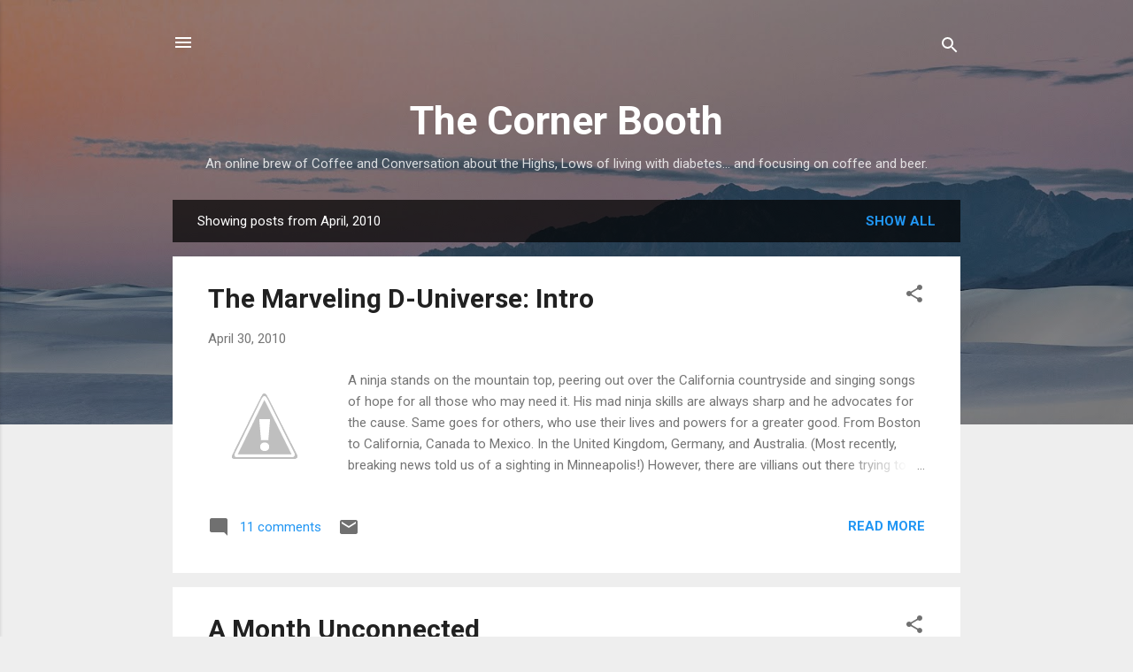

--- FILE ---
content_type: text/html; charset=UTF-8
request_url: http://www.thediabeticscornerbooth.com/2010/04/
body_size: 35724
content:
<!DOCTYPE html>
<html dir='ltr' lang='en'>
<head>
<meta content='width=device-width, initial-scale=1' name='viewport'/>
<title>The Corner Booth</title>
<meta content='text/html; charset=UTF-8' http-equiv='Content-Type'/>
<!-- Chrome, Firefox OS and Opera -->
<meta content='#eeeeee' name='theme-color'/>
<!-- Windows Phone -->
<meta content='#eeeeee' name='msapplication-navbutton-color'/>
<meta content='blogger' name='generator'/>
<link href='http://www.thediabeticscornerbooth.com/favicon.ico' rel='icon' type='image/x-icon'/>
<link href='http://www.thediabeticscornerbooth.com/2010/04/' rel='canonical'/>
<link rel="alternate" type="application/atom+xml" title="The Corner Booth - Atom" href="http://www.thediabeticscornerbooth.com/feeds/posts/default" />
<link rel="alternate" type="application/rss+xml" title="The Corner Booth - RSS" href="http://www.thediabeticscornerbooth.com/feeds/posts/default?alt=rss" />
<link rel="service.post" type="application/atom+xml" title="The Corner Booth - Atom" href="https://www.blogger.com/feeds/5690084467070242215/posts/default" />
<!--Can't find substitution for tag [blog.ieCssRetrofitLinks]-->
<meta content='http://www.thediabeticscornerbooth.com/2010/04/' property='og:url'/>
<meta content='The Corner Booth' property='og:title'/>
<meta content='An online brew of Coffee and Conversation about the Highs, Lows of living with diabetes... and focusing on coffee and beer.' property='og:description'/>
<meta content='http://1.bp.blogspot.com/_lc8e1y0d-yo/S9JePUtPRGI/AAAAAAAAAcw/SeUs8IUei7M/w1200-h630-p-k-no-nu/cartoon-ninja-8.gif' property='og:image'/>
<meta content='http://1.bp.blogspot.com/_lc8e1y0d-yo/S9d8DIaRCyI/AAAAAAAAAeI/pVDUGJbNOJg/w1200-h630-p-k-no-nu/syringe.png' property='og:image'/>
<meta content='http://1.bp.blogspot.com/_lc8e1y0d-yo/S9USSQU4lDI/AAAAAAAAAeA/IC1OMElT0ig/w1200-h630-p-k-no-nu/JDRFPromiseGala2010+017.jpg' property='og:image'/>
<meta content='http://2.bp.blogspot.com/_lc8e1y0d-yo/S8sVkZcTH7I/AAAAAAAAAaU/4A9Xxzxfym0/w1200-h630-p-k-no-nu/D365+263.jpg' property='og:image'/>
<meta content='http://1.bp.blogspot.com/_lc8e1y0d-yo/S6m4ipG73EI/AAAAAAAAAV8/VuezN9-kU0A/w1200-h630-p-k-no-nu/healthy-heart.gif' property='og:image'/>
<meta content='http://2.bp.blogspot.com/_lc8e1y0d-yo/S8VKaNFqqoI/AAAAAAAAAZ0/V1LcOS5Mgcs/w1200-h630-p-k-no-nu/D365+380.jpg' property='og:image'/>
<meta content='http://4.bp.blogspot.com/_lc8e1y0d-yo/S8JxN1MM4zI/AAAAAAAAAZc/boG6X38Cc4Q/w1200-h630-p-k-no-nu/Wrestler.jpg' property='og:image'/>
<meta content='http://2.bp.blogspot.com/_lc8e1y0d-yo/S7Vity0fYhI/AAAAAAAAAX8/Ka-x19L64gs/w1200-h630-p-k-no-nu/JammedRadar.jpg' property='og:image'/>
<meta content='http://3.bp.blogspot.com/_lc8e1y0d-yo/S7rCVy1_-1I/AAAAAAAAAZE/j7U4aHtEREA/w1200-h630-p-k-no-nu/BradStevens3.jpg' property='og:image'/>
<meta content='http://2.bp.blogspot.com/_lc8e1y0d-yo/S7gHlVPK1iI/AAAAAAAAAYs/nEuBFAaiiYo/w1200-h630-p-k-no-nu/Indiana.gif' property='og:image'/>
<meta content='http://2.bp.blogspot.com/_lc8e1y0d-yo/S7Is3FrZDwI/AAAAAAAAAXM/k13OZd6W34M/w1200-h630-p-k-no-nu/stickfigurefootonfire2.jpg' property='og:image'/>
<meta content='http://4.bp.blogspot.com/_lc8e1y0d-yo/S7S0Ahf3fXI/AAAAAAAAAX0/-HQtn35yt5I/w1200-h630-p-k-no-nu/ChatteringTeeth.jpg' property='og:image'/>
<style type='text/css'>@font-face{font-family:'Roboto';font-style:italic;font-weight:300;font-stretch:100%;font-display:swap;src:url(//fonts.gstatic.com/s/roboto/v50/KFOKCnqEu92Fr1Mu53ZEC9_Vu3r1gIhOszmOClHrs6ljXfMMLt_QuAX-k3Yi128m0kN2.woff2)format('woff2');unicode-range:U+0460-052F,U+1C80-1C8A,U+20B4,U+2DE0-2DFF,U+A640-A69F,U+FE2E-FE2F;}@font-face{font-family:'Roboto';font-style:italic;font-weight:300;font-stretch:100%;font-display:swap;src:url(//fonts.gstatic.com/s/roboto/v50/KFOKCnqEu92Fr1Mu53ZEC9_Vu3r1gIhOszmOClHrs6ljXfMMLt_QuAz-k3Yi128m0kN2.woff2)format('woff2');unicode-range:U+0301,U+0400-045F,U+0490-0491,U+04B0-04B1,U+2116;}@font-face{font-family:'Roboto';font-style:italic;font-weight:300;font-stretch:100%;font-display:swap;src:url(//fonts.gstatic.com/s/roboto/v50/KFOKCnqEu92Fr1Mu53ZEC9_Vu3r1gIhOszmOClHrs6ljXfMMLt_QuAT-k3Yi128m0kN2.woff2)format('woff2');unicode-range:U+1F00-1FFF;}@font-face{font-family:'Roboto';font-style:italic;font-weight:300;font-stretch:100%;font-display:swap;src:url(//fonts.gstatic.com/s/roboto/v50/KFOKCnqEu92Fr1Mu53ZEC9_Vu3r1gIhOszmOClHrs6ljXfMMLt_QuAv-k3Yi128m0kN2.woff2)format('woff2');unicode-range:U+0370-0377,U+037A-037F,U+0384-038A,U+038C,U+038E-03A1,U+03A3-03FF;}@font-face{font-family:'Roboto';font-style:italic;font-weight:300;font-stretch:100%;font-display:swap;src:url(//fonts.gstatic.com/s/roboto/v50/KFOKCnqEu92Fr1Mu53ZEC9_Vu3r1gIhOszmOClHrs6ljXfMMLt_QuHT-k3Yi128m0kN2.woff2)format('woff2');unicode-range:U+0302-0303,U+0305,U+0307-0308,U+0310,U+0312,U+0315,U+031A,U+0326-0327,U+032C,U+032F-0330,U+0332-0333,U+0338,U+033A,U+0346,U+034D,U+0391-03A1,U+03A3-03A9,U+03B1-03C9,U+03D1,U+03D5-03D6,U+03F0-03F1,U+03F4-03F5,U+2016-2017,U+2034-2038,U+203C,U+2040,U+2043,U+2047,U+2050,U+2057,U+205F,U+2070-2071,U+2074-208E,U+2090-209C,U+20D0-20DC,U+20E1,U+20E5-20EF,U+2100-2112,U+2114-2115,U+2117-2121,U+2123-214F,U+2190,U+2192,U+2194-21AE,U+21B0-21E5,U+21F1-21F2,U+21F4-2211,U+2213-2214,U+2216-22FF,U+2308-230B,U+2310,U+2319,U+231C-2321,U+2336-237A,U+237C,U+2395,U+239B-23B7,U+23D0,U+23DC-23E1,U+2474-2475,U+25AF,U+25B3,U+25B7,U+25BD,U+25C1,U+25CA,U+25CC,U+25FB,U+266D-266F,U+27C0-27FF,U+2900-2AFF,U+2B0E-2B11,U+2B30-2B4C,U+2BFE,U+3030,U+FF5B,U+FF5D,U+1D400-1D7FF,U+1EE00-1EEFF;}@font-face{font-family:'Roboto';font-style:italic;font-weight:300;font-stretch:100%;font-display:swap;src:url(//fonts.gstatic.com/s/roboto/v50/KFOKCnqEu92Fr1Mu53ZEC9_Vu3r1gIhOszmOClHrs6ljXfMMLt_QuGb-k3Yi128m0kN2.woff2)format('woff2');unicode-range:U+0001-000C,U+000E-001F,U+007F-009F,U+20DD-20E0,U+20E2-20E4,U+2150-218F,U+2190,U+2192,U+2194-2199,U+21AF,U+21E6-21F0,U+21F3,U+2218-2219,U+2299,U+22C4-22C6,U+2300-243F,U+2440-244A,U+2460-24FF,U+25A0-27BF,U+2800-28FF,U+2921-2922,U+2981,U+29BF,U+29EB,U+2B00-2BFF,U+4DC0-4DFF,U+FFF9-FFFB,U+10140-1018E,U+10190-1019C,U+101A0,U+101D0-101FD,U+102E0-102FB,U+10E60-10E7E,U+1D2C0-1D2D3,U+1D2E0-1D37F,U+1F000-1F0FF,U+1F100-1F1AD,U+1F1E6-1F1FF,U+1F30D-1F30F,U+1F315,U+1F31C,U+1F31E,U+1F320-1F32C,U+1F336,U+1F378,U+1F37D,U+1F382,U+1F393-1F39F,U+1F3A7-1F3A8,U+1F3AC-1F3AF,U+1F3C2,U+1F3C4-1F3C6,U+1F3CA-1F3CE,U+1F3D4-1F3E0,U+1F3ED,U+1F3F1-1F3F3,U+1F3F5-1F3F7,U+1F408,U+1F415,U+1F41F,U+1F426,U+1F43F,U+1F441-1F442,U+1F444,U+1F446-1F449,U+1F44C-1F44E,U+1F453,U+1F46A,U+1F47D,U+1F4A3,U+1F4B0,U+1F4B3,U+1F4B9,U+1F4BB,U+1F4BF,U+1F4C8-1F4CB,U+1F4D6,U+1F4DA,U+1F4DF,U+1F4E3-1F4E6,U+1F4EA-1F4ED,U+1F4F7,U+1F4F9-1F4FB,U+1F4FD-1F4FE,U+1F503,U+1F507-1F50B,U+1F50D,U+1F512-1F513,U+1F53E-1F54A,U+1F54F-1F5FA,U+1F610,U+1F650-1F67F,U+1F687,U+1F68D,U+1F691,U+1F694,U+1F698,U+1F6AD,U+1F6B2,U+1F6B9-1F6BA,U+1F6BC,U+1F6C6-1F6CF,U+1F6D3-1F6D7,U+1F6E0-1F6EA,U+1F6F0-1F6F3,U+1F6F7-1F6FC,U+1F700-1F7FF,U+1F800-1F80B,U+1F810-1F847,U+1F850-1F859,U+1F860-1F887,U+1F890-1F8AD,U+1F8B0-1F8BB,U+1F8C0-1F8C1,U+1F900-1F90B,U+1F93B,U+1F946,U+1F984,U+1F996,U+1F9E9,U+1FA00-1FA6F,U+1FA70-1FA7C,U+1FA80-1FA89,U+1FA8F-1FAC6,U+1FACE-1FADC,U+1FADF-1FAE9,U+1FAF0-1FAF8,U+1FB00-1FBFF;}@font-face{font-family:'Roboto';font-style:italic;font-weight:300;font-stretch:100%;font-display:swap;src:url(//fonts.gstatic.com/s/roboto/v50/KFOKCnqEu92Fr1Mu53ZEC9_Vu3r1gIhOszmOClHrs6ljXfMMLt_QuAf-k3Yi128m0kN2.woff2)format('woff2');unicode-range:U+0102-0103,U+0110-0111,U+0128-0129,U+0168-0169,U+01A0-01A1,U+01AF-01B0,U+0300-0301,U+0303-0304,U+0308-0309,U+0323,U+0329,U+1EA0-1EF9,U+20AB;}@font-face{font-family:'Roboto';font-style:italic;font-weight:300;font-stretch:100%;font-display:swap;src:url(//fonts.gstatic.com/s/roboto/v50/KFOKCnqEu92Fr1Mu53ZEC9_Vu3r1gIhOszmOClHrs6ljXfMMLt_QuAb-k3Yi128m0kN2.woff2)format('woff2');unicode-range:U+0100-02BA,U+02BD-02C5,U+02C7-02CC,U+02CE-02D7,U+02DD-02FF,U+0304,U+0308,U+0329,U+1D00-1DBF,U+1E00-1E9F,U+1EF2-1EFF,U+2020,U+20A0-20AB,U+20AD-20C0,U+2113,U+2C60-2C7F,U+A720-A7FF;}@font-face{font-family:'Roboto';font-style:italic;font-weight:300;font-stretch:100%;font-display:swap;src:url(//fonts.gstatic.com/s/roboto/v50/KFOKCnqEu92Fr1Mu53ZEC9_Vu3r1gIhOszmOClHrs6ljXfMMLt_QuAj-k3Yi128m0g.woff2)format('woff2');unicode-range:U+0000-00FF,U+0131,U+0152-0153,U+02BB-02BC,U+02C6,U+02DA,U+02DC,U+0304,U+0308,U+0329,U+2000-206F,U+20AC,U+2122,U+2191,U+2193,U+2212,U+2215,U+FEFF,U+FFFD;}@font-face{font-family:'Roboto';font-style:normal;font-weight:400;font-stretch:100%;font-display:swap;src:url(//fonts.gstatic.com/s/roboto/v50/KFO7CnqEu92Fr1ME7kSn66aGLdTylUAMa3GUBHMdazTgWw.woff2)format('woff2');unicode-range:U+0460-052F,U+1C80-1C8A,U+20B4,U+2DE0-2DFF,U+A640-A69F,U+FE2E-FE2F;}@font-face{font-family:'Roboto';font-style:normal;font-weight:400;font-stretch:100%;font-display:swap;src:url(//fonts.gstatic.com/s/roboto/v50/KFO7CnqEu92Fr1ME7kSn66aGLdTylUAMa3iUBHMdazTgWw.woff2)format('woff2');unicode-range:U+0301,U+0400-045F,U+0490-0491,U+04B0-04B1,U+2116;}@font-face{font-family:'Roboto';font-style:normal;font-weight:400;font-stretch:100%;font-display:swap;src:url(//fonts.gstatic.com/s/roboto/v50/KFO7CnqEu92Fr1ME7kSn66aGLdTylUAMa3CUBHMdazTgWw.woff2)format('woff2');unicode-range:U+1F00-1FFF;}@font-face{font-family:'Roboto';font-style:normal;font-weight:400;font-stretch:100%;font-display:swap;src:url(//fonts.gstatic.com/s/roboto/v50/KFO7CnqEu92Fr1ME7kSn66aGLdTylUAMa3-UBHMdazTgWw.woff2)format('woff2');unicode-range:U+0370-0377,U+037A-037F,U+0384-038A,U+038C,U+038E-03A1,U+03A3-03FF;}@font-face{font-family:'Roboto';font-style:normal;font-weight:400;font-stretch:100%;font-display:swap;src:url(//fonts.gstatic.com/s/roboto/v50/KFO7CnqEu92Fr1ME7kSn66aGLdTylUAMawCUBHMdazTgWw.woff2)format('woff2');unicode-range:U+0302-0303,U+0305,U+0307-0308,U+0310,U+0312,U+0315,U+031A,U+0326-0327,U+032C,U+032F-0330,U+0332-0333,U+0338,U+033A,U+0346,U+034D,U+0391-03A1,U+03A3-03A9,U+03B1-03C9,U+03D1,U+03D5-03D6,U+03F0-03F1,U+03F4-03F5,U+2016-2017,U+2034-2038,U+203C,U+2040,U+2043,U+2047,U+2050,U+2057,U+205F,U+2070-2071,U+2074-208E,U+2090-209C,U+20D0-20DC,U+20E1,U+20E5-20EF,U+2100-2112,U+2114-2115,U+2117-2121,U+2123-214F,U+2190,U+2192,U+2194-21AE,U+21B0-21E5,U+21F1-21F2,U+21F4-2211,U+2213-2214,U+2216-22FF,U+2308-230B,U+2310,U+2319,U+231C-2321,U+2336-237A,U+237C,U+2395,U+239B-23B7,U+23D0,U+23DC-23E1,U+2474-2475,U+25AF,U+25B3,U+25B7,U+25BD,U+25C1,U+25CA,U+25CC,U+25FB,U+266D-266F,U+27C0-27FF,U+2900-2AFF,U+2B0E-2B11,U+2B30-2B4C,U+2BFE,U+3030,U+FF5B,U+FF5D,U+1D400-1D7FF,U+1EE00-1EEFF;}@font-face{font-family:'Roboto';font-style:normal;font-weight:400;font-stretch:100%;font-display:swap;src:url(//fonts.gstatic.com/s/roboto/v50/KFO7CnqEu92Fr1ME7kSn66aGLdTylUAMaxKUBHMdazTgWw.woff2)format('woff2');unicode-range:U+0001-000C,U+000E-001F,U+007F-009F,U+20DD-20E0,U+20E2-20E4,U+2150-218F,U+2190,U+2192,U+2194-2199,U+21AF,U+21E6-21F0,U+21F3,U+2218-2219,U+2299,U+22C4-22C6,U+2300-243F,U+2440-244A,U+2460-24FF,U+25A0-27BF,U+2800-28FF,U+2921-2922,U+2981,U+29BF,U+29EB,U+2B00-2BFF,U+4DC0-4DFF,U+FFF9-FFFB,U+10140-1018E,U+10190-1019C,U+101A0,U+101D0-101FD,U+102E0-102FB,U+10E60-10E7E,U+1D2C0-1D2D3,U+1D2E0-1D37F,U+1F000-1F0FF,U+1F100-1F1AD,U+1F1E6-1F1FF,U+1F30D-1F30F,U+1F315,U+1F31C,U+1F31E,U+1F320-1F32C,U+1F336,U+1F378,U+1F37D,U+1F382,U+1F393-1F39F,U+1F3A7-1F3A8,U+1F3AC-1F3AF,U+1F3C2,U+1F3C4-1F3C6,U+1F3CA-1F3CE,U+1F3D4-1F3E0,U+1F3ED,U+1F3F1-1F3F3,U+1F3F5-1F3F7,U+1F408,U+1F415,U+1F41F,U+1F426,U+1F43F,U+1F441-1F442,U+1F444,U+1F446-1F449,U+1F44C-1F44E,U+1F453,U+1F46A,U+1F47D,U+1F4A3,U+1F4B0,U+1F4B3,U+1F4B9,U+1F4BB,U+1F4BF,U+1F4C8-1F4CB,U+1F4D6,U+1F4DA,U+1F4DF,U+1F4E3-1F4E6,U+1F4EA-1F4ED,U+1F4F7,U+1F4F9-1F4FB,U+1F4FD-1F4FE,U+1F503,U+1F507-1F50B,U+1F50D,U+1F512-1F513,U+1F53E-1F54A,U+1F54F-1F5FA,U+1F610,U+1F650-1F67F,U+1F687,U+1F68D,U+1F691,U+1F694,U+1F698,U+1F6AD,U+1F6B2,U+1F6B9-1F6BA,U+1F6BC,U+1F6C6-1F6CF,U+1F6D3-1F6D7,U+1F6E0-1F6EA,U+1F6F0-1F6F3,U+1F6F7-1F6FC,U+1F700-1F7FF,U+1F800-1F80B,U+1F810-1F847,U+1F850-1F859,U+1F860-1F887,U+1F890-1F8AD,U+1F8B0-1F8BB,U+1F8C0-1F8C1,U+1F900-1F90B,U+1F93B,U+1F946,U+1F984,U+1F996,U+1F9E9,U+1FA00-1FA6F,U+1FA70-1FA7C,U+1FA80-1FA89,U+1FA8F-1FAC6,U+1FACE-1FADC,U+1FADF-1FAE9,U+1FAF0-1FAF8,U+1FB00-1FBFF;}@font-face{font-family:'Roboto';font-style:normal;font-weight:400;font-stretch:100%;font-display:swap;src:url(//fonts.gstatic.com/s/roboto/v50/KFO7CnqEu92Fr1ME7kSn66aGLdTylUAMa3OUBHMdazTgWw.woff2)format('woff2');unicode-range:U+0102-0103,U+0110-0111,U+0128-0129,U+0168-0169,U+01A0-01A1,U+01AF-01B0,U+0300-0301,U+0303-0304,U+0308-0309,U+0323,U+0329,U+1EA0-1EF9,U+20AB;}@font-face{font-family:'Roboto';font-style:normal;font-weight:400;font-stretch:100%;font-display:swap;src:url(//fonts.gstatic.com/s/roboto/v50/KFO7CnqEu92Fr1ME7kSn66aGLdTylUAMa3KUBHMdazTgWw.woff2)format('woff2');unicode-range:U+0100-02BA,U+02BD-02C5,U+02C7-02CC,U+02CE-02D7,U+02DD-02FF,U+0304,U+0308,U+0329,U+1D00-1DBF,U+1E00-1E9F,U+1EF2-1EFF,U+2020,U+20A0-20AB,U+20AD-20C0,U+2113,U+2C60-2C7F,U+A720-A7FF;}@font-face{font-family:'Roboto';font-style:normal;font-weight:400;font-stretch:100%;font-display:swap;src:url(//fonts.gstatic.com/s/roboto/v50/KFO7CnqEu92Fr1ME7kSn66aGLdTylUAMa3yUBHMdazQ.woff2)format('woff2');unicode-range:U+0000-00FF,U+0131,U+0152-0153,U+02BB-02BC,U+02C6,U+02DA,U+02DC,U+0304,U+0308,U+0329,U+2000-206F,U+20AC,U+2122,U+2191,U+2193,U+2212,U+2215,U+FEFF,U+FFFD;}@font-face{font-family:'Roboto';font-style:normal;font-weight:700;font-stretch:100%;font-display:swap;src:url(//fonts.gstatic.com/s/roboto/v50/KFO7CnqEu92Fr1ME7kSn66aGLdTylUAMa3GUBHMdazTgWw.woff2)format('woff2');unicode-range:U+0460-052F,U+1C80-1C8A,U+20B4,U+2DE0-2DFF,U+A640-A69F,U+FE2E-FE2F;}@font-face{font-family:'Roboto';font-style:normal;font-weight:700;font-stretch:100%;font-display:swap;src:url(//fonts.gstatic.com/s/roboto/v50/KFO7CnqEu92Fr1ME7kSn66aGLdTylUAMa3iUBHMdazTgWw.woff2)format('woff2');unicode-range:U+0301,U+0400-045F,U+0490-0491,U+04B0-04B1,U+2116;}@font-face{font-family:'Roboto';font-style:normal;font-weight:700;font-stretch:100%;font-display:swap;src:url(//fonts.gstatic.com/s/roboto/v50/KFO7CnqEu92Fr1ME7kSn66aGLdTylUAMa3CUBHMdazTgWw.woff2)format('woff2');unicode-range:U+1F00-1FFF;}@font-face{font-family:'Roboto';font-style:normal;font-weight:700;font-stretch:100%;font-display:swap;src:url(//fonts.gstatic.com/s/roboto/v50/KFO7CnqEu92Fr1ME7kSn66aGLdTylUAMa3-UBHMdazTgWw.woff2)format('woff2');unicode-range:U+0370-0377,U+037A-037F,U+0384-038A,U+038C,U+038E-03A1,U+03A3-03FF;}@font-face{font-family:'Roboto';font-style:normal;font-weight:700;font-stretch:100%;font-display:swap;src:url(//fonts.gstatic.com/s/roboto/v50/KFO7CnqEu92Fr1ME7kSn66aGLdTylUAMawCUBHMdazTgWw.woff2)format('woff2');unicode-range:U+0302-0303,U+0305,U+0307-0308,U+0310,U+0312,U+0315,U+031A,U+0326-0327,U+032C,U+032F-0330,U+0332-0333,U+0338,U+033A,U+0346,U+034D,U+0391-03A1,U+03A3-03A9,U+03B1-03C9,U+03D1,U+03D5-03D6,U+03F0-03F1,U+03F4-03F5,U+2016-2017,U+2034-2038,U+203C,U+2040,U+2043,U+2047,U+2050,U+2057,U+205F,U+2070-2071,U+2074-208E,U+2090-209C,U+20D0-20DC,U+20E1,U+20E5-20EF,U+2100-2112,U+2114-2115,U+2117-2121,U+2123-214F,U+2190,U+2192,U+2194-21AE,U+21B0-21E5,U+21F1-21F2,U+21F4-2211,U+2213-2214,U+2216-22FF,U+2308-230B,U+2310,U+2319,U+231C-2321,U+2336-237A,U+237C,U+2395,U+239B-23B7,U+23D0,U+23DC-23E1,U+2474-2475,U+25AF,U+25B3,U+25B7,U+25BD,U+25C1,U+25CA,U+25CC,U+25FB,U+266D-266F,U+27C0-27FF,U+2900-2AFF,U+2B0E-2B11,U+2B30-2B4C,U+2BFE,U+3030,U+FF5B,U+FF5D,U+1D400-1D7FF,U+1EE00-1EEFF;}@font-face{font-family:'Roboto';font-style:normal;font-weight:700;font-stretch:100%;font-display:swap;src:url(//fonts.gstatic.com/s/roboto/v50/KFO7CnqEu92Fr1ME7kSn66aGLdTylUAMaxKUBHMdazTgWw.woff2)format('woff2');unicode-range:U+0001-000C,U+000E-001F,U+007F-009F,U+20DD-20E0,U+20E2-20E4,U+2150-218F,U+2190,U+2192,U+2194-2199,U+21AF,U+21E6-21F0,U+21F3,U+2218-2219,U+2299,U+22C4-22C6,U+2300-243F,U+2440-244A,U+2460-24FF,U+25A0-27BF,U+2800-28FF,U+2921-2922,U+2981,U+29BF,U+29EB,U+2B00-2BFF,U+4DC0-4DFF,U+FFF9-FFFB,U+10140-1018E,U+10190-1019C,U+101A0,U+101D0-101FD,U+102E0-102FB,U+10E60-10E7E,U+1D2C0-1D2D3,U+1D2E0-1D37F,U+1F000-1F0FF,U+1F100-1F1AD,U+1F1E6-1F1FF,U+1F30D-1F30F,U+1F315,U+1F31C,U+1F31E,U+1F320-1F32C,U+1F336,U+1F378,U+1F37D,U+1F382,U+1F393-1F39F,U+1F3A7-1F3A8,U+1F3AC-1F3AF,U+1F3C2,U+1F3C4-1F3C6,U+1F3CA-1F3CE,U+1F3D4-1F3E0,U+1F3ED,U+1F3F1-1F3F3,U+1F3F5-1F3F7,U+1F408,U+1F415,U+1F41F,U+1F426,U+1F43F,U+1F441-1F442,U+1F444,U+1F446-1F449,U+1F44C-1F44E,U+1F453,U+1F46A,U+1F47D,U+1F4A3,U+1F4B0,U+1F4B3,U+1F4B9,U+1F4BB,U+1F4BF,U+1F4C8-1F4CB,U+1F4D6,U+1F4DA,U+1F4DF,U+1F4E3-1F4E6,U+1F4EA-1F4ED,U+1F4F7,U+1F4F9-1F4FB,U+1F4FD-1F4FE,U+1F503,U+1F507-1F50B,U+1F50D,U+1F512-1F513,U+1F53E-1F54A,U+1F54F-1F5FA,U+1F610,U+1F650-1F67F,U+1F687,U+1F68D,U+1F691,U+1F694,U+1F698,U+1F6AD,U+1F6B2,U+1F6B9-1F6BA,U+1F6BC,U+1F6C6-1F6CF,U+1F6D3-1F6D7,U+1F6E0-1F6EA,U+1F6F0-1F6F3,U+1F6F7-1F6FC,U+1F700-1F7FF,U+1F800-1F80B,U+1F810-1F847,U+1F850-1F859,U+1F860-1F887,U+1F890-1F8AD,U+1F8B0-1F8BB,U+1F8C0-1F8C1,U+1F900-1F90B,U+1F93B,U+1F946,U+1F984,U+1F996,U+1F9E9,U+1FA00-1FA6F,U+1FA70-1FA7C,U+1FA80-1FA89,U+1FA8F-1FAC6,U+1FACE-1FADC,U+1FADF-1FAE9,U+1FAF0-1FAF8,U+1FB00-1FBFF;}@font-face{font-family:'Roboto';font-style:normal;font-weight:700;font-stretch:100%;font-display:swap;src:url(//fonts.gstatic.com/s/roboto/v50/KFO7CnqEu92Fr1ME7kSn66aGLdTylUAMa3OUBHMdazTgWw.woff2)format('woff2');unicode-range:U+0102-0103,U+0110-0111,U+0128-0129,U+0168-0169,U+01A0-01A1,U+01AF-01B0,U+0300-0301,U+0303-0304,U+0308-0309,U+0323,U+0329,U+1EA0-1EF9,U+20AB;}@font-face{font-family:'Roboto';font-style:normal;font-weight:700;font-stretch:100%;font-display:swap;src:url(//fonts.gstatic.com/s/roboto/v50/KFO7CnqEu92Fr1ME7kSn66aGLdTylUAMa3KUBHMdazTgWw.woff2)format('woff2');unicode-range:U+0100-02BA,U+02BD-02C5,U+02C7-02CC,U+02CE-02D7,U+02DD-02FF,U+0304,U+0308,U+0329,U+1D00-1DBF,U+1E00-1E9F,U+1EF2-1EFF,U+2020,U+20A0-20AB,U+20AD-20C0,U+2113,U+2C60-2C7F,U+A720-A7FF;}@font-face{font-family:'Roboto';font-style:normal;font-weight:700;font-stretch:100%;font-display:swap;src:url(//fonts.gstatic.com/s/roboto/v50/KFO7CnqEu92Fr1ME7kSn66aGLdTylUAMa3yUBHMdazQ.woff2)format('woff2');unicode-range:U+0000-00FF,U+0131,U+0152-0153,U+02BB-02BC,U+02C6,U+02DA,U+02DC,U+0304,U+0308,U+0329,U+2000-206F,U+20AC,U+2122,U+2191,U+2193,U+2212,U+2215,U+FEFF,U+FFFD;}</style>
<style id='page-skin-1' type='text/css'><!--
/*! normalize.css v3.0.1 | MIT License | git.io/normalize */html{font-family:sans-serif;-ms-text-size-adjust:100%;-webkit-text-size-adjust:100%}body{margin:0}article,aside,details,figcaption,figure,footer,header,hgroup,main,nav,section,summary{display:block}audio,canvas,progress,video{display:inline-block;vertical-align:baseline}audio:not([controls]){display:none;height:0}[hidden],template{display:none}a{background:transparent}a:active,a:hover{outline:0}abbr[title]{border-bottom:1px dotted}b,strong{font-weight:bold}dfn{font-style:italic}h1{font-size:2em;margin:.67em 0}mark{background:#ff0;color:#000}small{font-size:80%}sub,sup{font-size:75%;line-height:0;position:relative;vertical-align:baseline}sup{top:-0.5em}sub{bottom:-0.25em}img{border:0}svg:not(:root){overflow:hidden}figure{margin:1em 40px}hr{-moz-box-sizing:content-box;box-sizing:content-box;height:0}pre{overflow:auto}code,kbd,pre,samp{font-family:monospace,monospace;font-size:1em}button,input,optgroup,select,textarea{color:inherit;font:inherit;margin:0}button{overflow:visible}button,select{text-transform:none}button,html input[type="button"],input[type="reset"],input[type="submit"]{-webkit-appearance:button;cursor:pointer}button[disabled],html input[disabled]{cursor:default}button::-moz-focus-inner,input::-moz-focus-inner{border:0;padding:0}input{line-height:normal}input[type="checkbox"],input[type="radio"]{box-sizing:border-box;padding:0}input[type="number"]::-webkit-inner-spin-button,input[type="number"]::-webkit-outer-spin-button{height:auto}input[type="search"]{-webkit-appearance:textfield;-moz-box-sizing:content-box;-webkit-box-sizing:content-box;box-sizing:content-box}input[type="search"]::-webkit-search-cancel-button,input[type="search"]::-webkit-search-decoration{-webkit-appearance:none}fieldset{border:1px solid #c0c0c0;margin:0 2px;padding:.35em .625em .75em}legend{border:0;padding:0}textarea{overflow:auto}optgroup{font-weight:bold}table{border-collapse:collapse;border-spacing:0}td,th{padding:0}
/*!************************************************
* Blogger Template Style
* Name: Contempo
**************************************************/
body{
overflow-wrap:break-word;
word-break:break-word;
word-wrap:break-word
}
.hidden{
display:none
}
.invisible{
visibility:hidden
}
.container::after,.float-container::after{
clear:both;
content:"";
display:table
}
.clearboth{
clear:both
}
#comments .comment .comment-actions,.subscribe-popup .FollowByEmail .follow-by-email-submit,.widget.Profile .profile-link,.widget.Profile .profile-link.visit-profile{
background:0 0;
border:0;
box-shadow:none;
color:#2196f3;
cursor:pointer;
font-size:14px;
font-weight:700;
outline:0;
text-decoration:none;
text-transform:uppercase;
width:auto
}
.dim-overlay{
background-color:rgba(0,0,0,.54);
height:100vh;
left:0;
position:fixed;
top:0;
width:100%
}
#sharing-dim-overlay{
background-color:transparent
}
input::-ms-clear{
display:none
}
.blogger-logo,.svg-icon-24.blogger-logo{
fill:#ff9800;
opacity:1
}
.loading-spinner-large{
-webkit-animation:mspin-rotate 1.568s infinite linear;
animation:mspin-rotate 1.568s infinite linear;
height:48px;
overflow:hidden;
position:absolute;
width:48px;
z-index:200
}
.loading-spinner-large>div{
-webkit-animation:mspin-revrot 5332ms infinite steps(4);
animation:mspin-revrot 5332ms infinite steps(4)
}
.loading-spinner-large>div>div{
-webkit-animation:mspin-singlecolor-large-film 1333ms infinite steps(81);
animation:mspin-singlecolor-large-film 1333ms infinite steps(81);
background-size:100%;
height:48px;
width:3888px
}
.mspin-black-large>div>div,.mspin-grey_54-large>div>div{
background-image:url(https://www.blogblog.com/indie/mspin_black_large.svg)
}
.mspin-white-large>div>div{
background-image:url(https://www.blogblog.com/indie/mspin_white_large.svg)
}
.mspin-grey_54-large{
opacity:.54
}
@-webkit-keyframes mspin-singlecolor-large-film{
from{
-webkit-transform:translateX(0);
transform:translateX(0)
}
to{
-webkit-transform:translateX(-3888px);
transform:translateX(-3888px)
}
}
@keyframes mspin-singlecolor-large-film{
from{
-webkit-transform:translateX(0);
transform:translateX(0)
}
to{
-webkit-transform:translateX(-3888px);
transform:translateX(-3888px)
}
}
@-webkit-keyframes mspin-rotate{
from{
-webkit-transform:rotate(0);
transform:rotate(0)
}
to{
-webkit-transform:rotate(360deg);
transform:rotate(360deg)
}
}
@keyframes mspin-rotate{
from{
-webkit-transform:rotate(0);
transform:rotate(0)
}
to{
-webkit-transform:rotate(360deg);
transform:rotate(360deg)
}
}
@-webkit-keyframes mspin-revrot{
from{
-webkit-transform:rotate(0);
transform:rotate(0)
}
to{
-webkit-transform:rotate(-360deg);
transform:rotate(-360deg)
}
}
@keyframes mspin-revrot{
from{
-webkit-transform:rotate(0);
transform:rotate(0)
}
to{
-webkit-transform:rotate(-360deg);
transform:rotate(-360deg)
}
}
.skip-navigation{
background-color:#fff;
box-sizing:border-box;
color:#000;
display:block;
height:0;
left:0;
line-height:50px;
overflow:hidden;
padding-top:0;
position:fixed;
text-align:center;
top:0;
-webkit-transition:box-shadow .3s,height .3s,padding-top .3s;
transition:box-shadow .3s,height .3s,padding-top .3s;
width:100%;
z-index:900
}
.skip-navigation:focus{
box-shadow:0 4px 5px 0 rgba(0,0,0,.14),0 1px 10px 0 rgba(0,0,0,.12),0 2px 4px -1px rgba(0,0,0,.2);
height:50px
}
#main{
outline:0
}
.main-heading{
position:absolute;
clip:rect(1px,1px,1px,1px);
padding:0;
border:0;
height:1px;
width:1px;
overflow:hidden
}
.Attribution{
margin-top:1em;
text-align:center
}
.Attribution .blogger img,.Attribution .blogger svg{
vertical-align:bottom
}
.Attribution .blogger img{
margin-right:.5em
}
.Attribution div{
line-height:24px;
margin-top:.5em
}
.Attribution .copyright,.Attribution .image-attribution{
font-size:.7em;
margin-top:1.5em
}
.BLOG_mobile_video_class{
display:none
}
.bg-photo{
background-attachment:scroll!important
}
body .CSS_LIGHTBOX{
z-index:900
}
.extendable .show-less,.extendable .show-more{
border-color:#2196f3;
color:#2196f3;
margin-top:8px
}
.extendable .show-less.hidden,.extendable .show-more.hidden{
display:none
}
.inline-ad{
display:none;
max-width:100%;
overflow:hidden
}
.adsbygoogle{
display:block
}
#cookieChoiceInfo{
bottom:0;
top:auto
}
iframe.b-hbp-video{
border:0
}
.post-body img{
max-width:100%
}
.post-body iframe{
max-width:100%
}
.post-body a[imageanchor="1"]{
display:inline-block
}
.byline{
margin-right:1em
}
.byline:last-child{
margin-right:0
}
.link-copied-dialog{
max-width:520px;
outline:0
}
.link-copied-dialog .modal-dialog-buttons{
margin-top:8px
}
.link-copied-dialog .goog-buttonset-default{
background:0 0;
border:0
}
.link-copied-dialog .goog-buttonset-default:focus{
outline:0
}
.paging-control-container{
margin-bottom:16px
}
.paging-control-container .paging-control{
display:inline-block
}
.paging-control-container .comment-range-text::after,.paging-control-container .paging-control{
color:#2196f3
}
.paging-control-container .comment-range-text,.paging-control-container .paging-control{
margin-right:8px
}
.paging-control-container .comment-range-text::after,.paging-control-container .paging-control::after{
content:"\b7";
cursor:default;
padding-left:8px;
pointer-events:none
}
.paging-control-container .comment-range-text:last-child::after,.paging-control-container .paging-control:last-child::after{
content:none
}
.byline.reactions iframe{
height:20px
}
.b-notification{
color:#000;
background-color:#fff;
border-bottom:solid 1px #000;
box-sizing:border-box;
padding:16px 32px;
text-align:center
}
.b-notification.visible{
-webkit-transition:margin-top .3s cubic-bezier(.4,0,.2,1);
transition:margin-top .3s cubic-bezier(.4,0,.2,1)
}
.b-notification.invisible{
position:absolute
}
.b-notification-close{
position:absolute;
right:8px;
top:8px
}
.no-posts-message{
line-height:40px;
text-align:center
}
@media screen and (max-width:800px){
body.item-view .post-body a[imageanchor="1"][style*="float: left;"],body.item-view .post-body a[imageanchor="1"][style*="float: right;"]{
float:none!important;
clear:none!important
}
body.item-view .post-body a[imageanchor="1"] img{
display:block;
height:auto;
margin:0 auto
}
body.item-view .post-body>.separator:first-child>a[imageanchor="1"]:first-child{
margin-top:20px
}
.post-body a[imageanchor]{
display:block
}
body.item-view .post-body a[imageanchor="1"]{
margin-left:0!important;
margin-right:0!important
}
body.item-view .post-body a[imageanchor="1"]+a[imageanchor="1"]{
margin-top:16px
}
}
.item-control{
display:none
}
#comments{
border-top:1px dashed rgba(0,0,0,.54);
margin-top:20px;
padding:20px
}
#comments .comment-thread ol{
margin:0;
padding-left:0;
padding-left:0
}
#comments .comment .comment-replybox-single,#comments .comment-thread .comment-replies{
margin-left:60px
}
#comments .comment-thread .thread-count{
display:none
}
#comments .comment{
list-style-type:none;
padding:0 0 30px;
position:relative
}
#comments .comment .comment{
padding-bottom:8px
}
.comment .avatar-image-container{
position:absolute
}
.comment .avatar-image-container img{
border-radius:50%
}
.avatar-image-container svg,.comment .avatar-image-container .avatar-icon{
border-radius:50%;
border:solid 1px #707070;
box-sizing:border-box;
fill:#707070;
height:35px;
margin:0;
padding:7px;
width:35px
}
.comment .comment-block{
margin-top:10px;
margin-left:60px;
padding-bottom:0
}
#comments .comment-author-header-wrapper{
margin-left:40px
}
#comments .comment .thread-expanded .comment-block{
padding-bottom:20px
}
#comments .comment .comment-header .user,#comments .comment .comment-header .user a{
color:#212121;
font-style:normal;
font-weight:700
}
#comments .comment .comment-actions{
bottom:0;
margin-bottom:15px;
position:absolute
}
#comments .comment .comment-actions>*{
margin-right:8px
}
#comments .comment .comment-header .datetime{
bottom:0;
color:rgba(33,33,33,.54);
display:inline-block;
font-size:13px;
font-style:italic;
margin-left:8px
}
#comments .comment .comment-footer .comment-timestamp a,#comments .comment .comment-header .datetime a{
color:rgba(33,33,33,.54)
}
#comments .comment .comment-content,.comment .comment-body{
margin-top:12px;
word-break:break-word
}
.comment-body{
margin-bottom:12px
}
#comments.embed[data-num-comments="0"]{
border:0;
margin-top:0;
padding-top:0
}
#comments.embed[data-num-comments="0"] #comment-post-message,#comments.embed[data-num-comments="0"] div.comment-form>p,#comments.embed[data-num-comments="0"] p.comment-footer{
display:none
}
#comment-editor-src{
display:none
}
.comments .comments-content .loadmore.loaded{
max-height:0;
opacity:0;
overflow:hidden
}
.extendable .remaining-items{
height:0;
overflow:hidden;
-webkit-transition:height .3s cubic-bezier(.4,0,.2,1);
transition:height .3s cubic-bezier(.4,0,.2,1)
}
.extendable .remaining-items.expanded{
height:auto
}
.svg-icon-24,.svg-icon-24-button{
cursor:pointer;
height:24px;
width:24px;
min-width:24px
}
.touch-icon{
margin:-12px;
padding:12px
}
.touch-icon:active,.touch-icon:focus{
background-color:rgba(153,153,153,.4);
border-radius:50%
}
svg:not(:root).touch-icon{
overflow:visible
}
html[dir=rtl] .rtl-reversible-icon{
-webkit-transform:scaleX(-1);
-ms-transform:scaleX(-1);
transform:scaleX(-1)
}
.svg-icon-24-button,.touch-icon-button{
background:0 0;
border:0;
margin:0;
outline:0;
padding:0
}
.touch-icon-button .touch-icon:active,.touch-icon-button .touch-icon:focus{
background-color:transparent
}
.touch-icon-button:active .touch-icon,.touch-icon-button:focus .touch-icon{
background-color:rgba(153,153,153,.4);
border-radius:50%
}
.Profile .default-avatar-wrapper .avatar-icon{
border-radius:50%;
border:solid 1px #707070;
box-sizing:border-box;
fill:#707070;
margin:0
}
.Profile .individual .default-avatar-wrapper .avatar-icon{
padding:25px
}
.Profile .individual .avatar-icon,.Profile .individual .profile-img{
height:120px;
width:120px
}
.Profile .team .default-avatar-wrapper .avatar-icon{
padding:8px
}
.Profile .team .avatar-icon,.Profile .team .default-avatar-wrapper,.Profile .team .profile-img{
height:40px;
width:40px
}
.snippet-container{
margin:0;
position:relative;
overflow:hidden
}
.snippet-fade{
bottom:0;
box-sizing:border-box;
position:absolute;
width:96px
}
.snippet-fade{
right:0
}
.snippet-fade:after{
content:"\2026"
}
.snippet-fade:after{
float:right
}
.post-bottom{
-webkit-box-align:center;
-webkit-align-items:center;
-ms-flex-align:center;
align-items:center;
display:-webkit-box;
display:-webkit-flex;
display:-ms-flexbox;
display:flex;
-webkit-flex-wrap:wrap;
-ms-flex-wrap:wrap;
flex-wrap:wrap
}
.post-footer{
-webkit-box-flex:1;
-webkit-flex:1 1 auto;
-ms-flex:1 1 auto;
flex:1 1 auto;
-webkit-flex-wrap:wrap;
-ms-flex-wrap:wrap;
flex-wrap:wrap;
-webkit-box-ordinal-group:2;
-webkit-order:1;
-ms-flex-order:1;
order:1
}
.post-footer>*{
-webkit-box-flex:0;
-webkit-flex:0 1 auto;
-ms-flex:0 1 auto;
flex:0 1 auto
}
.post-footer .byline:last-child{
margin-right:1em
}
.jump-link{
-webkit-box-flex:0;
-webkit-flex:0 0 auto;
-ms-flex:0 0 auto;
flex:0 0 auto;
-webkit-box-ordinal-group:3;
-webkit-order:2;
-ms-flex-order:2;
order:2
}
.centered-top-container.sticky{
left:0;
position:fixed;
right:0;
top:0;
width:auto;
z-index:50;
-webkit-transition-property:opacity,-webkit-transform;
transition-property:opacity,-webkit-transform;
transition-property:transform,opacity;
transition-property:transform,opacity,-webkit-transform;
-webkit-transition-duration:.2s;
transition-duration:.2s;
-webkit-transition-timing-function:cubic-bezier(.4,0,.2,1);
transition-timing-function:cubic-bezier(.4,0,.2,1)
}
.centered-top-placeholder{
display:none
}
.collapsed-header .centered-top-placeholder{
display:block
}
.centered-top-container .Header .replaced h1,.centered-top-placeholder .Header .replaced h1{
display:none
}
.centered-top-container.sticky .Header .replaced h1{
display:block
}
.centered-top-container.sticky .Header .header-widget{
background:0 0
}
.centered-top-container.sticky .Header .header-image-wrapper{
display:none
}
.centered-top-container img,.centered-top-placeholder img{
max-width:100%
}
.collapsible{
-webkit-transition:height .3s cubic-bezier(.4,0,.2,1);
transition:height .3s cubic-bezier(.4,0,.2,1)
}
.collapsible,.collapsible>summary{
display:block;
overflow:hidden
}
.collapsible>:not(summary){
display:none
}
.collapsible[open]>:not(summary){
display:block
}
.collapsible:focus,.collapsible>summary:focus{
outline:0
}
.collapsible>summary{
cursor:pointer;
display:block;
padding:0
}
.collapsible:focus>summary,.collapsible>summary:focus{
background-color:transparent
}
.collapsible>summary::-webkit-details-marker{
display:none
}
.collapsible-title{
-webkit-box-align:center;
-webkit-align-items:center;
-ms-flex-align:center;
align-items:center;
display:-webkit-box;
display:-webkit-flex;
display:-ms-flexbox;
display:flex
}
.collapsible-title .title{
-webkit-box-flex:1;
-webkit-flex:1 1 auto;
-ms-flex:1 1 auto;
flex:1 1 auto;
-webkit-box-ordinal-group:1;
-webkit-order:0;
-ms-flex-order:0;
order:0;
overflow:hidden;
text-overflow:ellipsis;
white-space:nowrap
}
.collapsible-title .chevron-down,.collapsible[open] .collapsible-title .chevron-up{
display:block
}
.collapsible-title .chevron-up,.collapsible[open] .collapsible-title .chevron-down{
display:none
}
.flat-button{
cursor:pointer;
display:inline-block;
font-weight:700;
text-transform:uppercase;
border-radius:2px;
padding:8px;
margin:-8px
}
.flat-icon-button{
background:0 0;
border:0;
margin:0;
outline:0;
padding:0;
margin:-12px;
padding:12px;
cursor:pointer;
box-sizing:content-box;
display:inline-block;
line-height:0
}
.flat-icon-button,.flat-icon-button .splash-wrapper{
border-radius:50%
}
.flat-icon-button .splash.animate{
-webkit-animation-duration:.3s;
animation-duration:.3s
}
.overflowable-container{
max-height:46px;
overflow:hidden;
position:relative
}
.overflow-button{
cursor:pointer
}
#overflowable-dim-overlay{
background:0 0
}
.overflow-popup{
box-shadow:0 2px 2px 0 rgba(0,0,0,.14),0 3px 1px -2px rgba(0,0,0,.2),0 1px 5px 0 rgba(0,0,0,.12);
background-color:#ffffff;
left:0;
max-width:calc(100% - 32px);
position:absolute;
top:0;
visibility:hidden;
z-index:101
}
.overflow-popup ul{
list-style:none
}
.overflow-popup .tabs li,.overflow-popup li{
display:block;
height:auto
}
.overflow-popup .tabs li{
padding-left:0;
padding-right:0
}
.overflow-button.hidden,.overflow-popup .tabs li.hidden,.overflow-popup li.hidden{
display:none
}
.pill-button{
background:0 0;
border:1px solid;
border-radius:12px;
cursor:pointer;
display:inline-block;
padding:4px 16px;
text-transform:uppercase
}
.ripple{
position:relative
}
.ripple>*{
z-index:1
}
.splash-wrapper{
bottom:0;
left:0;
overflow:hidden;
pointer-events:none;
position:absolute;
right:0;
top:0;
z-index:0
}
.splash{
background:#ccc;
border-radius:100%;
display:block;
opacity:.6;
position:absolute;
-webkit-transform:scale(0);
-ms-transform:scale(0);
transform:scale(0)
}
.splash.animate{
-webkit-animation:ripple-effect .4s linear;
animation:ripple-effect .4s linear
}
@-webkit-keyframes ripple-effect{
100%{
opacity:0;
-webkit-transform:scale(2.5);
transform:scale(2.5)
}
}
@keyframes ripple-effect{
100%{
opacity:0;
-webkit-transform:scale(2.5);
transform:scale(2.5)
}
}
.search{
display:-webkit-box;
display:-webkit-flex;
display:-ms-flexbox;
display:flex;
line-height:24px;
width:24px
}
.search.focused{
width:100%
}
.search.focused .section{
width:100%
}
.search form{
z-index:101
}
.search h3{
display:none
}
.search form{
display:-webkit-box;
display:-webkit-flex;
display:-ms-flexbox;
display:flex;
-webkit-box-flex:1;
-webkit-flex:1 0 0;
-ms-flex:1 0 0px;
flex:1 0 0;
border-bottom:solid 1px transparent;
padding-bottom:8px
}
.search form>*{
display:none
}
.search.focused form>*{
display:block
}
.search .search-input label{
display:none
}
.centered-top-placeholder.cloned .search form{
z-index:30
}
.search.focused form{
border-color:#ffffff;
position:relative;
width:auto
}
.collapsed-header .centered-top-container .search.focused form{
border-bottom-color:transparent
}
.search-expand{
-webkit-box-flex:0;
-webkit-flex:0 0 auto;
-ms-flex:0 0 auto;
flex:0 0 auto
}
.search-expand-text{
display:none
}
.search-close{
display:inline;
vertical-align:middle
}
.search-input{
-webkit-box-flex:1;
-webkit-flex:1 0 1px;
-ms-flex:1 0 1px;
flex:1 0 1px
}
.search-input input{
background:0 0;
border:0;
box-sizing:border-box;
color:#ffffff;
display:inline-block;
outline:0;
width:calc(100% - 48px)
}
.search-input input.no-cursor{
color:transparent;
text-shadow:0 0 0 #ffffff
}
.collapsed-header .centered-top-container .search-action,.collapsed-header .centered-top-container .search-input input{
color:#212121
}
.collapsed-header .centered-top-container .search-input input.no-cursor{
color:transparent;
text-shadow:0 0 0 #212121
}
.collapsed-header .centered-top-container .search-input input.no-cursor:focus,.search-input input.no-cursor:focus{
outline:0
}
.search-focused>*{
visibility:hidden
}
.search-focused .search,.search-focused .search-icon{
visibility:visible
}
.search.focused .search-action{
display:block
}
.search.focused .search-action:disabled{
opacity:.3
}
.widget.Sharing .sharing-button{
display:none
}
.widget.Sharing .sharing-buttons li{
padding:0
}
.widget.Sharing .sharing-buttons li span{
display:none
}
.post-share-buttons{
position:relative
}
.centered-bottom .share-buttons .svg-icon-24,.share-buttons .svg-icon-24{
fill:#212121
}
.sharing-open.touch-icon-button:active .touch-icon,.sharing-open.touch-icon-button:focus .touch-icon{
background-color:transparent
}
.share-buttons{
background-color:#ffffff;
border-radius:2px;
box-shadow:0 2px 2px 0 rgba(0,0,0,.14),0 3px 1px -2px rgba(0,0,0,.2),0 1px 5px 0 rgba(0,0,0,.12);
color:#212121;
list-style:none;
margin:0;
padding:8px 0;
position:absolute;
top:-11px;
min-width:200px;
z-index:101
}
.share-buttons.hidden{
display:none
}
.sharing-button{
background:0 0;
border:0;
margin:0;
outline:0;
padding:0;
cursor:pointer
}
.share-buttons li{
margin:0;
height:48px
}
.share-buttons li:last-child{
margin-bottom:0
}
.share-buttons li .sharing-platform-button{
box-sizing:border-box;
cursor:pointer;
display:block;
height:100%;
margin-bottom:0;
padding:0 16px;
position:relative;
width:100%
}
.share-buttons li .sharing-platform-button:focus,.share-buttons li .sharing-platform-button:hover{
background-color:rgba(128,128,128,.1);
outline:0
}
.share-buttons li svg[class*=" sharing-"],.share-buttons li svg[class^=sharing-]{
position:absolute;
top:10px
}
.share-buttons li span.sharing-platform-button{
position:relative;
top:0
}
.share-buttons li .platform-sharing-text{
display:block;
font-size:16px;
line-height:48px;
white-space:nowrap
}
.share-buttons li .platform-sharing-text{
margin-left:56px
}
.sidebar-container{
background-color:#ffffff;
max-width:284px;
overflow-y:auto;
-webkit-transition-property:-webkit-transform;
transition-property:-webkit-transform;
transition-property:transform;
transition-property:transform,-webkit-transform;
-webkit-transition-duration:.3s;
transition-duration:.3s;
-webkit-transition-timing-function:cubic-bezier(0,0,.2,1);
transition-timing-function:cubic-bezier(0,0,.2,1);
width:284px;
z-index:101;
-webkit-overflow-scrolling:touch
}
.sidebar-container .navigation{
line-height:0;
padding:16px
}
.sidebar-container .sidebar-back{
cursor:pointer
}
.sidebar-container .widget{
background:0 0;
margin:0 16px;
padding:16px 0
}
.sidebar-container .widget .title{
color:#212121;
margin:0
}
.sidebar-container .widget ul{
list-style:none;
margin:0;
padding:0
}
.sidebar-container .widget ul ul{
margin-left:1em
}
.sidebar-container .widget li{
font-size:16px;
line-height:normal
}
.sidebar-container .widget+.widget{
border-top:1px dashed #cccccc
}
.BlogArchive li{
margin:16px 0
}
.BlogArchive li:last-child{
margin-bottom:0
}
.Label li a{
display:inline-block
}
.BlogArchive .post-count,.Label .label-count{
float:right;
margin-left:.25em
}
.BlogArchive .post-count::before,.Label .label-count::before{
content:"("
}
.BlogArchive .post-count::after,.Label .label-count::after{
content:")"
}
.widget.Translate .skiptranslate>div{
display:block!important
}
.widget.Profile .profile-link{
display:-webkit-box;
display:-webkit-flex;
display:-ms-flexbox;
display:flex
}
.widget.Profile .team-member .default-avatar-wrapper,.widget.Profile .team-member .profile-img{
-webkit-box-flex:0;
-webkit-flex:0 0 auto;
-ms-flex:0 0 auto;
flex:0 0 auto;
margin-right:1em
}
.widget.Profile .individual .profile-link{
-webkit-box-orient:vertical;
-webkit-box-direction:normal;
-webkit-flex-direction:column;
-ms-flex-direction:column;
flex-direction:column
}
.widget.Profile .team .profile-link .profile-name{
-webkit-align-self:center;
-ms-flex-item-align:center;
align-self:center;
display:block;
-webkit-box-flex:1;
-webkit-flex:1 1 auto;
-ms-flex:1 1 auto;
flex:1 1 auto
}
.dim-overlay{
background-color:rgba(0,0,0,.54);
z-index:100
}
body.sidebar-visible{
overflow-y:hidden
}
@media screen and (max-width:1439px){
.sidebar-container{
bottom:0;
position:fixed;
top:0;
left:0;
right:auto
}
.sidebar-container.sidebar-invisible{
-webkit-transition-timing-function:cubic-bezier(.4,0,.6,1);
transition-timing-function:cubic-bezier(.4,0,.6,1);
-webkit-transform:translateX(-284px);
-ms-transform:translateX(-284px);
transform:translateX(-284px)
}
}
@media screen and (min-width:1440px){
.sidebar-container{
position:absolute;
top:0;
left:0;
right:auto
}
.sidebar-container .navigation{
display:none
}
}
.dialog{
box-shadow:0 2px 2px 0 rgba(0,0,0,.14),0 3px 1px -2px rgba(0,0,0,.2),0 1px 5px 0 rgba(0,0,0,.12);
background:#ffffff;
box-sizing:border-box;
color:#757575;
padding:30px;
position:fixed;
text-align:center;
width:calc(100% - 24px);
z-index:101
}
.dialog input[type=email],.dialog input[type=text]{
background-color:transparent;
border:0;
border-bottom:solid 1px rgba(117,117,117,.12);
color:#757575;
display:block;
font-family:Roboto, sans-serif;
font-size:16px;
line-height:24px;
margin:auto;
padding-bottom:7px;
outline:0;
text-align:center;
width:100%
}
.dialog input[type=email]::-webkit-input-placeholder,.dialog input[type=text]::-webkit-input-placeholder{
color:#757575
}
.dialog input[type=email]::-moz-placeholder,.dialog input[type=text]::-moz-placeholder{
color:#757575
}
.dialog input[type=email]:-ms-input-placeholder,.dialog input[type=text]:-ms-input-placeholder{
color:#757575
}
.dialog input[type=email]::-ms-input-placeholder,.dialog input[type=text]::-ms-input-placeholder{
color:#757575
}
.dialog input[type=email]::placeholder,.dialog input[type=text]::placeholder{
color:#757575
}
.dialog input[type=email]:focus,.dialog input[type=text]:focus{
border-bottom:solid 2px #2196f3;
padding-bottom:6px
}
.dialog input.no-cursor{
color:transparent;
text-shadow:0 0 0 #757575
}
.dialog input.no-cursor:focus{
outline:0
}
.dialog input.no-cursor:focus{
outline:0
}
.dialog input[type=submit]{
font-family:Roboto, sans-serif
}
.dialog .goog-buttonset-default{
color:#2196f3
}
.subscribe-popup{
max-width:364px
}
.subscribe-popup h3{
color:#212121;
font-size:1.8em;
margin-top:0
}
.subscribe-popup .FollowByEmail h3{
display:none
}
.subscribe-popup .FollowByEmail .follow-by-email-submit{
color:#2196f3;
display:inline-block;
margin:0 auto;
margin-top:24px;
width:auto;
white-space:normal
}
.subscribe-popup .FollowByEmail .follow-by-email-submit:disabled{
cursor:default;
opacity:.3
}
@media (max-width:800px){
.blog-name div.widget.Subscribe{
margin-bottom:16px
}
body.item-view .blog-name div.widget.Subscribe{
margin:8px auto 16px auto;
width:100%
}
}
.tabs{
list-style:none
}
.tabs li{
display:inline-block
}
.tabs li a{
cursor:pointer;
display:inline-block;
font-weight:700;
text-transform:uppercase;
padding:12px 8px
}
.tabs .selected{
border-bottom:4px solid #ffffff
}
.tabs .selected a{
color:#ffffff
}
body#layout .bg-photo,body#layout .bg-photo-overlay{
display:none
}
body#layout .page_body{
padding:0;
position:relative;
top:0
}
body#layout .page{
display:inline-block;
left:inherit;
position:relative;
vertical-align:top;
width:540px
}
body#layout .centered{
max-width:954px
}
body#layout .navigation{
display:none
}
body#layout .sidebar-container{
display:inline-block;
width:40%
}
body#layout .hamburger-menu,body#layout .search{
display:none
}
.centered-top-container .svg-icon-24,body.collapsed-header .centered-top-placeholder .svg-icon-24{
fill:#ffffff
}
.sidebar-container .svg-icon-24{
fill:#707070
}
.centered-bottom .svg-icon-24,body.collapsed-header .centered-top-container .svg-icon-24{
fill:#707070
}
.centered-bottom .share-buttons .svg-icon-24,.share-buttons .svg-icon-24{
fill:#212121
}
body{
background-color:#eeeeee;
color:#757575;
font:15px Roboto, sans-serif;
margin:0;
min-height:100vh
}
img{
max-width:100%
}
h3{
color:#757575;
font-size:16px
}
a{
text-decoration:none;
color:#2196f3
}
a:visited{
color:#2196f3
}
a:hover{
color:#2196f3
}
blockquote{
color:#444444;
font:italic 300 15px Roboto, sans-serif;
font-size:x-large;
text-align:center
}
.pill-button{
font-size:12px
}
.bg-photo-container{
height:480px;
overflow:hidden;
position:absolute;
width:100%;
z-index:1
}
.bg-photo{
background:#eeeeee url(https://themes.googleusercontent.com/image?id=L1lcAxxz0CLgsDzixEprHJ2F38TyEjCyE3RSAjynQDks0lT1BDc1OxXKaTEdLc89HPvdB11X9FDw) no-repeat scroll top center /* Credit: Michael Elkan (http://www.offset.com/photos/394244) */;;
background-attachment:scroll;
background-size:cover;
-webkit-filter:blur(0px);
filter:blur(0px);
height:calc(100% + 2 * 0px);
left:0px;
position:absolute;
top:0px;
width:calc(100% + 2 * 0px)
}
.bg-photo-overlay{
background:rgba(0,0,0,.26);
background-size:cover;
height:480px;
position:absolute;
width:100%;
z-index:2
}
.hamburger-menu{
float:left;
margin-top:0
}
.sticky .hamburger-menu{
float:none;
position:absolute
}
.search{
border-bottom:solid 1px rgba(255, 255, 255, 0);
float:right;
position:relative;
-webkit-transition-property:width;
transition-property:width;
-webkit-transition-duration:.5s;
transition-duration:.5s;
-webkit-transition-timing-function:cubic-bezier(.4,0,.2,1);
transition-timing-function:cubic-bezier(.4,0,.2,1);
z-index:101
}
.search .dim-overlay{
background-color:transparent
}
.search form{
height:36px;
-webkit-transition-property:border-color;
transition-property:border-color;
-webkit-transition-delay:.5s;
transition-delay:.5s;
-webkit-transition-duration:.2s;
transition-duration:.2s;
-webkit-transition-timing-function:cubic-bezier(.4,0,.2,1);
transition-timing-function:cubic-bezier(.4,0,.2,1)
}
.search.focused{
width:calc(100% - 48px)
}
.search.focused form{
display:-webkit-box;
display:-webkit-flex;
display:-ms-flexbox;
display:flex;
-webkit-box-flex:1;
-webkit-flex:1 0 1px;
-ms-flex:1 0 1px;
flex:1 0 1px;
border-color:#ffffff;
margin-left:-24px;
padding-left:36px;
position:relative;
width:auto
}
.item-view .search,.sticky .search{
right:0;
float:none;
margin-left:0;
position:absolute
}
.item-view .search.focused,.sticky .search.focused{
width:calc(100% - 50px)
}
.item-view .search.focused form,.sticky .search.focused form{
border-bottom-color:#757575
}
.centered-top-placeholder.cloned .search form{
z-index:30
}
.search_button{
-webkit-box-flex:0;
-webkit-flex:0 0 24px;
-ms-flex:0 0 24px;
flex:0 0 24px;
-webkit-box-orient:vertical;
-webkit-box-direction:normal;
-webkit-flex-direction:column;
-ms-flex-direction:column;
flex-direction:column
}
.search_button svg{
margin-top:0
}
.search-input{
height:48px
}
.search-input input{
display:block;
color:#ffffff;
font:16px Roboto, sans-serif;
height:48px;
line-height:48px;
padding:0;
width:100%
}
.search-input input::-webkit-input-placeholder{
color:#ffffff;
opacity:.3
}
.search-input input::-moz-placeholder{
color:#ffffff;
opacity:.3
}
.search-input input:-ms-input-placeholder{
color:#ffffff;
opacity:.3
}
.search-input input::-ms-input-placeholder{
color:#ffffff;
opacity:.3
}
.search-input input::placeholder{
color:#ffffff;
opacity:.3
}
.search-action{
background:0 0;
border:0;
color:#ffffff;
cursor:pointer;
display:none;
height:48px;
margin-top:0
}
.sticky .search-action{
color:#757575
}
.search.focused .search-action{
display:block
}
.search.focused .search-action:disabled{
opacity:.3
}
.page_body{
position:relative;
z-index:20
}
.page_body .widget{
margin-bottom:16px
}
.page_body .centered{
box-sizing:border-box;
display:-webkit-box;
display:-webkit-flex;
display:-ms-flexbox;
display:flex;
-webkit-box-orient:vertical;
-webkit-box-direction:normal;
-webkit-flex-direction:column;
-ms-flex-direction:column;
flex-direction:column;
margin:0 auto;
max-width:922px;
min-height:100vh;
padding:24px 0
}
.page_body .centered>*{
-webkit-box-flex:0;
-webkit-flex:0 0 auto;
-ms-flex:0 0 auto;
flex:0 0 auto
}
.page_body .centered>#footer{
margin-top:auto
}
.blog-name{
margin:24px 0 16px 0
}
.item-view .blog-name,.sticky .blog-name{
box-sizing:border-box;
margin-left:36px;
min-height:48px;
opacity:1;
padding-top:12px
}
.blog-name .subscribe-section-container{
margin-bottom:32px;
text-align:center;
-webkit-transition-property:opacity;
transition-property:opacity;
-webkit-transition-duration:.5s;
transition-duration:.5s
}
.item-view .blog-name .subscribe-section-container,.sticky .blog-name .subscribe-section-container{
margin:0 0 8px 0
}
.blog-name .PageList{
margin-top:16px;
padding-top:8px;
text-align:center
}
.blog-name .PageList .overflowable-contents{
width:100%
}
.blog-name .PageList h3.title{
color:#ffffff;
margin:8px auto;
text-align:center;
width:100%
}
.centered-top-container .blog-name{
-webkit-transition-property:opacity;
transition-property:opacity;
-webkit-transition-duration:.5s;
transition-duration:.5s
}
.item-view .return_link{
margin-bottom:12px;
margin-top:12px;
position:absolute
}
.item-view .blog-name{
display:-webkit-box;
display:-webkit-flex;
display:-ms-flexbox;
display:flex;
-webkit-flex-wrap:wrap;
-ms-flex-wrap:wrap;
flex-wrap:wrap;
margin:0 48px 27px 48px
}
.item-view .subscribe-section-container{
-webkit-box-flex:0;
-webkit-flex:0 0 auto;
-ms-flex:0 0 auto;
flex:0 0 auto
}
.item-view #header,.item-view .Header{
margin-bottom:5px;
margin-right:15px
}
.item-view .sticky .Header{
margin-bottom:0
}
.item-view .Header p{
margin:10px 0 0 0;
text-align:left
}
.item-view .post-share-buttons-bottom{
margin-right:16px
}
.sticky{
background:#ffffff;
box-shadow:0 0 20px 0 rgba(0,0,0,.7);
box-sizing:border-box;
margin-left:0
}
.sticky #header{
margin-bottom:8px;
margin-right:8px
}
.sticky .centered-top{
margin:4px auto;
max-width:890px;
min-height:48px
}
.sticky .blog-name{
display:-webkit-box;
display:-webkit-flex;
display:-ms-flexbox;
display:flex;
margin:0 48px
}
.sticky .blog-name #header{
-webkit-box-flex:0;
-webkit-flex:0 1 auto;
-ms-flex:0 1 auto;
flex:0 1 auto;
-webkit-box-ordinal-group:2;
-webkit-order:1;
-ms-flex-order:1;
order:1;
overflow:hidden
}
.sticky .blog-name .subscribe-section-container{
-webkit-box-flex:0;
-webkit-flex:0 0 auto;
-ms-flex:0 0 auto;
flex:0 0 auto;
-webkit-box-ordinal-group:3;
-webkit-order:2;
-ms-flex-order:2;
order:2
}
.sticky .Header h1{
overflow:hidden;
text-overflow:ellipsis;
white-space:nowrap;
margin-right:-10px;
margin-bottom:-10px;
padding-right:10px;
padding-bottom:10px
}
.sticky .Header p{
display:none
}
.sticky .PageList{
display:none
}
.search-focused>*{
visibility:visible
}
.search-focused .hamburger-menu{
visibility:visible
}
.item-view .search-focused .blog-name,.sticky .search-focused .blog-name{
opacity:0
}
.centered-bottom,.centered-top-container,.centered-top-placeholder{
padding:0 16px
}
.centered-top{
position:relative
}
.item-view .centered-top.search-focused .subscribe-section-container,.sticky .centered-top.search-focused .subscribe-section-container{
opacity:0
}
.page_body.has-vertical-ads .centered .centered-bottom{
display:inline-block;
width:calc(100% - 176px)
}
.Header h1{
color:#ffffff;
font:bold 45px Roboto, sans-serif;
line-height:normal;
margin:0 0 13px 0;
text-align:center;
width:100%
}
.Header h1 a,.Header h1 a:hover,.Header h1 a:visited{
color:#ffffff
}
.item-view .Header h1,.sticky .Header h1{
font-size:24px;
line-height:24px;
margin:0;
text-align:left
}
.sticky .Header h1{
color:#757575
}
.sticky .Header h1 a,.sticky .Header h1 a:hover,.sticky .Header h1 a:visited{
color:#757575
}
.Header p{
color:#ffffff;
margin:0 0 13px 0;
opacity:.8;
text-align:center
}
.widget .title{
line-height:28px
}
.BlogArchive li{
font-size:16px
}
.BlogArchive .post-count{
color:#757575
}
#page_body .FeaturedPost,.Blog .blog-posts .post-outer-container{
background:#ffffff;
min-height:40px;
padding:30px 40px;
width:auto
}
.Blog .blog-posts .post-outer-container:last-child{
margin-bottom:0
}
.Blog .blog-posts .post-outer-container .post-outer{
border:0;
position:relative;
padding-bottom:.25em
}
.post-outer-container{
margin-bottom:16px
}
.post:first-child{
margin-top:0
}
.post .thumb{
float:left;
height:20%;
width:20%
}
.post-share-buttons-bottom,.post-share-buttons-top{
float:right
}
.post-share-buttons-bottom{
margin-right:24px
}
.post-footer,.post-header{
clear:left;
color:rgba(0, 0, 0, 0.54);
margin:0;
width:inherit
}
.blog-pager{
text-align:center
}
.blog-pager a{
color:#2196f3
}
.blog-pager a:visited{
color:#2196f3
}
.blog-pager a:hover{
color:#2196f3
}
.post-title{
font:bold 22px Roboto, sans-serif;
float:left;
margin:0 0 8px 0;
max-width:calc(100% - 48px)
}
.post-title a{
font:bold 30px Roboto, sans-serif
}
.post-title,.post-title a,.post-title a:hover,.post-title a:visited{
color:#212121
}
.post-body{
color:#757575;
font:15px Roboto, sans-serif;
line-height:1.6em;
margin:1.5em 0 2em 0;
display:block
}
.post-body img{
height:inherit
}
.post-body .snippet-thumbnail{
float:left;
margin:0;
margin-right:2em;
max-height:128px;
max-width:128px
}
.post-body .snippet-thumbnail img{
max-width:100%
}
.main .FeaturedPost .widget-content{
border:0;
position:relative;
padding-bottom:.25em
}
.FeaturedPost img{
margin-top:2em
}
.FeaturedPost .snippet-container{
margin:2em 0
}
.FeaturedPost .snippet-container p{
margin:0
}
.FeaturedPost .snippet-thumbnail{
float:none;
height:auto;
margin-bottom:2em;
margin-right:0;
overflow:hidden;
max-height:calc(600px + 2em);
max-width:100%;
text-align:center;
width:100%
}
.FeaturedPost .snippet-thumbnail img{
max-width:100%;
width:100%
}
.byline{
color:rgba(0, 0, 0, 0.54);
display:inline-block;
line-height:24px;
margin-top:8px;
vertical-align:top
}
.byline.post-author:first-child{
margin-right:0
}
.byline.reactions .reactions-label{
line-height:22px;
vertical-align:top
}
.byline.post-share-buttons{
position:relative;
display:inline-block;
margin-top:0;
width:100%
}
.byline.post-share-buttons .sharing{
float:right
}
.flat-button.ripple:hover{
background-color:rgba(33,150,243,.12)
}
.flat-button.ripple .splash{
background-color:rgba(33,150,243,.4)
}
a.timestamp-link,a:active.timestamp-link,a:visited.timestamp-link{
color:inherit;
font:inherit;
text-decoration:inherit
}
.post-share-buttons{
margin-left:0
}
.clear-sharing{
min-height:24px
}
.comment-link{
color:#2196f3;
position:relative
}
.comment-link .num_comments{
margin-left:8px;
vertical-align:top
}
#comment-holder .continue{
display:none
}
#comment-editor{
margin-bottom:20px;
margin-top:20px
}
#comments .comment-form h4,#comments h3.title{
position:absolute;
clip:rect(1px,1px,1px,1px);
padding:0;
border:0;
height:1px;
width:1px;
overflow:hidden
}
.post-filter-message{
background-color:rgba(0,0,0,.7);
color:#fff;
display:table;
margin-bottom:16px;
width:100%
}
.post-filter-message div{
display:table-cell;
padding:15px 28px
}
.post-filter-message div:last-child{
padding-left:0;
text-align:right
}
.post-filter-message a{
white-space:nowrap
}
.post-filter-message .search-label,.post-filter-message .search-query{
font-weight:700;
color:#2196f3
}
#blog-pager{
margin:2em 0
}
#blog-pager a{
color:#2196f3;
font-size:14px
}
.subscribe-button{
border-color:#ffffff;
color:#ffffff
}
.sticky .subscribe-button{
border-color:#757575;
color:#757575
}
.tabs{
margin:0 auto;
padding:0
}
.tabs li{
margin:0 8px;
vertical-align:top
}
.tabs .overflow-button a,.tabs li a{
color:#cccccc;
font:700 normal 15px Roboto, sans-serif;
line-height:18px
}
.tabs .overflow-button a{
padding:12px 8px
}
.overflow-popup .tabs li{
text-align:left
}
.overflow-popup li a{
color:#757575;
display:block;
padding:8px 20px
}
.overflow-popup li.selected a{
color:#212121
}
a.report_abuse{
font-weight:400
}
.Label li,.Label span.label-size,.byline.post-labels a{
background-color:#f7f7f7;
border:1px solid #f7f7f7;
border-radius:15px;
display:inline-block;
margin:4px 4px 4px 0;
padding:3px 8px
}
.Label a,.byline.post-labels a{
color:rgba(0,0,0,0.54)
}
.Label ul{
list-style:none;
padding:0
}
.PopularPosts{
background-color:#eeeeee;
padding:30px 40px
}
.PopularPosts .item-content{
color:#757575;
margin-top:24px
}
.PopularPosts a,.PopularPosts a:hover,.PopularPosts a:visited{
color:#2196f3
}
.PopularPosts .post-title,.PopularPosts .post-title a,.PopularPosts .post-title a:hover,.PopularPosts .post-title a:visited{
color:#212121;
font-size:18px;
font-weight:700;
line-height:24px
}
.PopularPosts,.PopularPosts h3.title a{
color:#757575;
font:15px Roboto, sans-serif
}
.main .PopularPosts{
padding:16px 40px
}
.PopularPosts h3.title{
font-size:14px;
margin:0
}
.PopularPosts h3.post-title{
margin-bottom:0
}
.PopularPosts .byline{
color:rgba(0, 0, 0, 0.54)
}
.PopularPosts .jump-link{
float:right;
margin-top:16px
}
.PopularPosts .post-header .byline{
font-size:.9em;
font-style:italic;
margin-top:6px
}
.PopularPosts ul{
list-style:none;
padding:0;
margin:0
}
.PopularPosts .post{
padding:20px 0
}
.PopularPosts .post+.post{
border-top:1px dashed #cccccc
}
.PopularPosts .item-thumbnail{
float:left;
margin-right:32px
}
.PopularPosts .item-thumbnail img{
height:88px;
padding:0;
width:88px
}
.inline-ad{
margin-bottom:16px
}
.desktop-ad .inline-ad{
display:block
}
.adsbygoogle{
overflow:hidden
}
.vertical-ad-container{
float:right;
margin-right:16px;
width:128px
}
.vertical-ad-container .AdSense+.AdSense{
margin-top:16px
}
.inline-ad-placeholder,.vertical-ad-placeholder{
background:#ffffff;
border:1px solid #000;
opacity:.9;
vertical-align:middle;
text-align:center
}
.inline-ad-placeholder span,.vertical-ad-placeholder span{
margin-top:290px;
display:block;
text-transform:uppercase;
font-weight:700;
color:#212121
}
.vertical-ad-placeholder{
height:600px
}
.vertical-ad-placeholder span{
margin-top:290px;
padding:0 40px
}
.inline-ad-placeholder{
height:90px
}
.inline-ad-placeholder span{
margin-top:36px
}
.Attribution{
color:#757575
}
.Attribution a,.Attribution a:hover,.Attribution a:visited{
color:#2196f3
}
.Attribution svg{
fill:#707070
}
.sidebar-container{
box-shadow:1px 1px 3px rgba(0,0,0,.1)
}
.sidebar-container,.sidebar-container .sidebar_bottom{
background-color:#ffffff
}
.sidebar-container .navigation,.sidebar-container .sidebar_top_wrapper{
background-color:#ffffff
}
.sidebar-container .sidebar_top{
overflow:auto
}
.sidebar-container .sidebar_bottom{
width:100%;
padding-top:16px
}
.sidebar-container .widget:first-child{
padding-top:0
}
.sidebar_top .widget.Profile{
padding-bottom:16px
}
.widget.Profile{
margin:0;
width:100%
}
.widget.Profile h2{
display:none
}
.widget.Profile h3.title{
color:rgba(0,0,0,0.52);
margin:16px 32px
}
.widget.Profile .individual{
text-align:center
}
.widget.Profile .individual .profile-link{
padding:1em
}
.widget.Profile .individual .default-avatar-wrapper .avatar-icon{
margin:auto
}
.widget.Profile .team{
margin-bottom:32px;
margin-left:32px;
margin-right:32px
}
.widget.Profile ul{
list-style:none;
padding:0
}
.widget.Profile li{
margin:10px 0
}
.widget.Profile .profile-img{
border-radius:50%;
float:none
}
.widget.Profile .profile-link{
color:#212121;
font-size:.9em;
margin-bottom:1em;
opacity:.87;
overflow:hidden
}
.widget.Profile .profile-link.visit-profile{
border-style:solid;
border-width:1px;
border-radius:12px;
cursor:pointer;
font-size:12px;
font-weight:400;
padding:5px 20px;
display:inline-block;
line-height:normal
}
.widget.Profile dd{
color:rgba(0, 0, 0, 0.54);
margin:0 16px
}
.widget.Profile location{
margin-bottom:1em
}
.widget.Profile .profile-textblock{
font-size:14px;
line-height:24px;
position:relative
}
body.sidebar-visible .page_body{
overflow-y:scroll
}
body.sidebar-visible .bg-photo-container{
overflow-y:scroll
}
@media screen and (min-width:1440px){
.sidebar-container{
margin-top:480px;
min-height:calc(100% - 480px);
overflow:visible;
z-index:32
}
.sidebar-container .sidebar_top_wrapper{
background-color:#f7f7f7;
height:480px;
margin-top:-480px
}
.sidebar-container .sidebar_top{
display:-webkit-box;
display:-webkit-flex;
display:-ms-flexbox;
display:flex;
height:480px;
-webkit-box-orient:horizontal;
-webkit-box-direction:normal;
-webkit-flex-direction:row;
-ms-flex-direction:row;
flex-direction:row;
max-height:480px
}
.sidebar-container .sidebar_bottom{
max-width:284px;
width:284px
}
body.collapsed-header .sidebar-container{
z-index:15
}
.sidebar-container .sidebar_top:empty{
display:none
}
.sidebar-container .sidebar_top>:only-child{
-webkit-box-flex:0;
-webkit-flex:0 0 auto;
-ms-flex:0 0 auto;
flex:0 0 auto;
-webkit-align-self:center;
-ms-flex-item-align:center;
align-self:center;
width:100%
}
.sidebar_top_wrapper.no-items{
display:none
}
}
.post-snippet.snippet-container{
max-height:120px
}
.post-snippet .snippet-item{
line-height:24px
}
.post-snippet .snippet-fade{
background:-webkit-linear-gradient(left,#ffffff 0,#ffffff 20%,rgba(255, 255, 255, 0) 100%);
background:linear-gradient(to left,#ffffff 0,#ffffff 20%,rgba(255, 255, 255, 0) 100%);
color:#757575;
height:24px
}
.popular-posts-snippet.snippet-container{
max-height:72px
}
.popular-posts-snippet .snippet-item{
line-height:24px
}
.PopularPosts .popular-posts-snippet .snippet-fade{
color:#757575;
height:24px
}
.main .popular-posts-snippet .snippet-fade{
background:-webkit-linear-gradient(left,#eeeeee 0,#eeeeee 20%,rgba(238, 238, 238, 0) 100%);
background:linear-gradient(to left,#eeeeee 0,#eeeeee 20%,rgba(238, 238, 238, 0) 100%)
}
.sidebar_bottom .popular-posts-snippet .snippet-fade{
background:-webkit-linear-gradient(left,#ffffff 0,#ffffff 20%,rgba(255, 255, 255, 0) 100%);
background:linear-gradient(to left,#ffffff 0,#ffffff 20%,rgba(255, 255, 255, 0) 100%)
}
.profile-snippet.snippet-container{
max-height:192px
}
.has-location .profile-snippet.snippet-container{
max-height:144px
}
.profile-snippet .snippet-item{
line-height:24px
}
.profile-snippet .snippet-fade{
background:-webkit-linear-gradient(left,#ffffff 0,#ffffff 20%,rgba(255, 255, 255, 0) 100%);
background:linear-gradient(to left,#ffffff 0,#ffffff 20%,rgba(255, 255, 255, 0) 100%);
color:rgba(0, 0, 0, 0.54);
height:24px
}
@media screen and (min-width:1440px){
.profile-snippet .snippet-fade{
background:-webkit-linear-gradient(left,#f7f7f7 0,#f7f7f7 20%,rgba(247, 247, 247, 0) 100%);
background:linear-gradient(to left,#f7f7f7 0,#f7f7f7 20%,rgba(247, 247, 247, 0) 100%)
}
}
@media screen and (max-width:800px){
.blog-name{
margin-top:0
}
body.item-view .blog-name{
margin:0 48px
}
.centered-bottom{
padding:8px
}
body.item-view .centered-bottom{
padding:0
}
.page_body .centered{
padding:10px 0
}
body.item-view #header,body.item-view .widget.Header{
margin-right:0
}
body.collapsed-header .centered-top-container .blog-name{
display:block
}
body.collapsed-header .centered-top-container .widget.Header h1{
text-align:center
}
.widget.Header header{
padding:0
}
.widget.Header h1{
font-size:24px;
line-height:24px;
margin-bottom:13px
}
body.item-view .widget.Header h1{
text-align:center
}
body.item-view .widget.Header p{
text-align:center
}
.blog-name .widget.PageList{
padding:0
}
body.item-view .centered-top{
margin-bottom:5px
}
.search-action,.search-input{
margin-bottom:-8px
}
.search form{
margin-bottom:8px
}
body.item-view .subscribe-section-container{
margin:5px 0 0 0;
width:100%
}
#page_body.section div.widget.FeaturedPost,div.widget.PopularPosts{
padding:16px
}
div.widget.Blog .blog-posts .post-outer-container{
padding:16px
}
div.widget.Blog .blog-posts .post-outer-container .post-outer{
padding:0
}
.post:first-child{
margin:0
}
.post-body .snippet-thumbnail{
margin:0 3vw 3vw 0
}
.post-body .snippet-thumbnail img{
height:20vw;
width:20vw;
max-height:128px;
max-width:128px
}
div.widget.PopularPosts div.item-thumbnail{
margin:0 3vw 3vw 0
}
div.widget.PopularPosts div.item-thumbnail img{
height:20vw;
width:20vw;
max-height:88px;
max-width:88px
}
.post-title{
line-height:1
}
.post-title,.post-title a{
font-size:20px
}
#page_body.section div.widget.FeaturedPost h3 a{
font-size:22px
}
.mobile-ad .inline-ad{
display:block
}
.page_body.has-vertical-ads .vertical-ad-container,.page_body.has-vertical-ads .vertical-ad-container ins{
display:none
}
.page_body.has-vertical-ads .centered .centered-bottom,.page_body.has-vertical-ads .centered .centered-top{
display:block;
width:auto
}
div.post-filter-message div{
padding:8px 16px
}
}
@media screen and (min-width:1440px){
body{
position:relative
}
body.item-view .blog-name{
margin-left:48px
}
.page_body{
margin-left:284px
}
.search{
margin-left:0
}
.search.focused{
width:100%
}
.sticky{
padding-left:284px
}
.hamburger-menu{
display:none
}
body.collapsed-header .page_body .centered-top-container{
padding-left:284px;
padding-right:0;
width:100%
}
body.collapsed-header .centered-top-container .search.focused{
width:100%
}
body.collapsed-header .centered-top-container .blog-name{
margin-left:0
}
body.collapsed-header.item-view .centered-top-container .search.focused{
width:calc(100% - 50px)
}
body.collapsed-header.item-view .centered-top-container .blog-name{
margin-left:40px
}
}

--></style>
<style id='template-skin-1' type='text/css'><!--
body#layout .hidden,
body#layout .invisible {
display: inherit;
}
body#layout .navigation {
display: none;
}
body#layout .page,
body#layout .sidebar_top,
body#layout .sidebar_bottom {
display: inline-block;
left: inherit;
position: relative;
vertical-align: top;
}
body#layout .page {
float: right;
margin-left: 20px;
width: 55%;
}
body#layout .sidebar-container {
float: right;
width: 40%;
}
body#layout .hamburger-menu {
display: none;
}
--></style>
<style>
    .bg-photo {background-image:url(https\:\/\/themes.googleusercontent.com\/image?id=L1lcAxxz0CLgsDzixEprHJ2F38TyEjCyE3RSAjynQDks0lT1BDc1OxXKaTEdLc89HPvdB11X9FDw);}
    
@media (max-width: 480px) { .bg-photo {background-image:url(https\:\/\/themes.googleusercontent.com\/image?id=L1lcAxxz0CLgsDzixEprHJ2F38TyEjCyE3RSAjynQDks0lT1BDc1OxXKaTEdLc89HPvdB11X9FDw&options=w480);}}
@media (max-width: 640px) and (min-width: 481px) { .bg-photo {background-image:url(https\:\/\/themes.googleusercontent.com\/image?id=L1lcAxxz0CLgsDzixEprHJ2F38TyEjCyE3RSAjynQDks0lT1BDc1OxXKaTEdLc89HPvdB11X9FDw&options=w640);}}
@media (max-width: 800px) and (min-width: 641px) { .bg-photo {background-image:url(https\:\/\/themes.googleusercontent.com\/image?id=L1lcAxxz0CLgsDzixEprHJ2F38TyEjCyE3RSAjynQDks0lT1BDc1OxXKaTEdLc89HPvdB11X9FDw&options=w800);}}
@media (max-width: 1200px) and (min-width: 801px) { .bg-photo {background-image:url(https\:\/\/themes.googleusercontent.com\/image?id=L1lcAxxz0CLgsDzixEprHJ2F38TyEjCyE3RSAjynQDks0lT1BDc1OxXKaTEdLc89HPvdB11X9FDw&options=w1200);}}
/* Last tag covers anything over one higher than the previous max-size cap. */
@media (min-width: 1201px) { .bg-photo {background-image:url(https\:\/\/themes.googleusercontent.com\/image?id=L1lcAxxz0CLgsDzixEprHJ2F38TyEjCyE3RSAjynQDks0lT1BDc1OxXKaTEdLc89HPvdB11X9FDw&options=w1600);}}
  </style>
<script async='async' src='https://www.gstatic.com/external_hosted/clipboardjs/clipboard.min.js'></script>
<meta name='google-adsense-platform-account' content='ca-host-pub-1556223355139109'/>
<meta name='google-adsense-platform-domain' content='blogspot.com'/>

</head>
<body class='archive-view version-1-3-3 variant-indie_light'>
<a class='skip-navigation' href='#main' tabindex='0'>
Skip to main content
</a>
<div class='page'>
<div class='bg-photo-overlay'></div>
<div class='bg-photo-container'>
<div class='bg-photo'></div>
</div>
<div class='page_body'>
<div class='centered'>
<div class='centered-top-placeholder'></div>
<header class='centered-top-container' role='banner'>
<div class='centered-top'>
<button class='svg-icon-24-button hamburger-menu flat-icon-button ripple'>
<svg class='svg-icon-24'>
<use xlink:href='/responsive/sprite_v1_6.css.svg#ic_menu_black_24dp' xmlns:xlink='http://www.w3.org/1999/xlink'></use>
</svg>
</button>
<div class='search'>
<button aria-label='Search' class='search-expand touch-icon-button'>
<div class='flat-icon-button ripple'>
<svg class='svg-icon-24 search-expand-icon'>
<use xlink:href='/responsive/sprite_v1_6.css.svg#ic_search_black_24dp' xmlns:xlink='http://www.w3.org/1999/xlink'></use>
</svg>
</div>
</button>
<div class='section' id='search_top' name='Search (Top)'><div class='widget BlogSearch' data-version='2' id='BlogSearch1'>
<h3 class='title'>
Search This Blog
</h3>
<div class='widget-content' role='search'>
<form action='http://www.thediabeticscornerbooth.com/search' target='_top'>
<div class='search-input'>
<input aria-label='Search this blog' autocomplete='off' name='q' placeholder='Search this blog' value=''/>
</div>
<input class='search-action flat-button' type='submit' value='Search'/>
</form>
</div>
</div></div>
</div>
<div class='clearboth'></div>
<div class='blog-name container'>
<div class='container section' id='header' name='Header'><div class='widget Header' data-version='2' id='Header1'>
<div class='header-widget'>
<div>
<h1>
<a href='http://www.thediabeticscornerbooth.com/'>
The Corner Booth
</a>
</h1>
</div>
<p>
An online brew of Coffee and Conversation about the Highs, Lows of living with diabetes... and focusing on coffee and beer.
</p>
</div>
</div></div>
<nav role='navigation'>
<div class='clearboth no-items section' id='page_list_top' name='Page List (Top)'>
</div>
</nav>
</div>
</div>
</header>
<div>
<div class='vertical-ad-container no-items section' id='ads' name='Ads'>
</div>
<main class='centered-bottom' id='main' role='main' tabindex='-1'>
<h2 class='main-heading'>Posts</h2>
<div class='post-filter-message'>
<div>
Showing posts from April, 2010
</div>
<div>
<a class='flat-button ripple' href='http://www.thediabeticscornerbooth.com/'>
Show all
</a>
</div>
</div>
<div class='main section' id='page_body' name='Page Body'>
<div class='widget Blog' data-version='2' id='Blog1'>
<div class='blog-posts hfeed container'>
<article class='post-outer-container'>
<div class='post-outer'>
<div class='post'>
<script type='application/ld+json'>{
  "@context": "http://schema.org",
  "@type": "BlogPosting",
  "mainEntityOfPage": {
    "@type": "WebPage",
    "@id": "http://www.thediabeticscornerbooth.com/2010/04/marveling-d-universe-intro.html"
  },
  "headline": "The Marveling D-Universe: Intro","description": "A ninja stands on the mountain top, peering out over the California countryside and singing songs of hope for all those who may need it.   H...","datePublished": "2010-04-30T00:00:00-04:00",
  "dateModified": "2010-05-31T02:30:38-04:00","image": {
    "@type": "ImageObject","url": "http://1.bp.blogspot.com/_lc8e1y0d-yo/S9JePUtPRGI/AAAAAAAAAcw/SeUs8IUei7M/w1200-h630-p-k-no-nu/cartoon-ninja-8.gif",
    "height": 630,
    "width": 1200},"publisher": {
    "@type": "Organization",
    "name": "Blogger",
    "logo": {
      "@type": "ImageObject",
      "url": "https://blogger.googleusercontent.com/img/b/U2hvZWJveA/AVvXsEgfMvYAhAbdHksiBA24JKmb2Tav6K0GviwztID3Cq4VpV96HaJfy0viIu8z1SSw_G9n5FQHZWSRao61M3e58ImahqBtr7LiOUS6m_w59IvDYwjmMcbq3fKW4JSbacqkbxTo8B90dWp0Cese92xfLMPe_tg11g/h60/",
      "width": 206,
      "height": 60
    }
  },"author": {
    "@type": "Person",
    "name": "Anonymous"
  }
}</script>
<a name='8022608973079719504'></a>
<h3 class='post-title entry-title'>
<a href='http://www.thediabeticscornerbooth.com/2010/04/marveling-d-universe-intro.html'>The Marveling D-Universe: Intro</a>
</h3>
<div class='post-share-buttons post-share-buttons-top'>
<div class='byline post-share-buttons goog-inline-block'>
<div aria-owns='sharing-popup-Blog1-byline-8022608973079719504' class='sharing' data-title='The Marveling D-Universe: Intro'>
<button aria-controls='sharing-popup-Blog1-byline-8022608973079719504' aria-label='Share' class='sharing-button touch-icon-button' id='sharing-button-Blog1-byline-8022608973079719504' role='button'>
<div class='flat-icon-button ripple'>
<svg class='svg-icon-24'>
<use xlink:href='/responsive/sprite_v1_6.css.svg#ic_share_black_24dp' xmlns:xlink='http://www.w3.org/1999/xlink'></use>
</svg>
</div>
</button>
<div class='share-buttons-container'>
<ul aria-hidden='true' aria-label='Share' class='share-buttons hidden' id='sharing-popup-Blog1-byline-8022608973079719504' role='menu'>
<li>
<span aria-label='Get link' class='sharing-platform-button sharing-element-link' data-href='https://www.blogger.com/share-post.g?blogID=5690084467070242215&postID=8022608973079719504&target=' data-url='http://www.thediabeticscornerbooth.com/2010/04/marveling-d-universe-intro.html' role='menuitem' tabindex='-1' title='Get link'>
<svg class='svg-icon-24 touch-icon sharing-link'>
<use xlink:href='/responsive/sprite_v1_6.css.svg#ic_24_link_dark' xmlns:xlink='http://www.w3.org/1999/xlink'></use>
</svg>
<span class='platform-sharing-text'>Get link</span>
</span>
</li>
<li>
<span aria-label='Share to Facebook' class='sharing-platform-button sharing-element-facebook' data-href='https://www.blogger.com/share-post.g?blogID=5690084467070242215&postID=8022608973079719504&target=facebook' data-url='http://www.thediabeticscornerbooth.com/2010/04/marveling-d-universe-intro.html' role='menuitem' tabindex='-1' title='Share to Facebook'>
<svg class='svg-icon-24 touch-icon sharing-facebook'>
<use xlink:href='/responsive/sprite_v1_6.css.svg#ic_24_facebook_dark' xmlns:xlink='http://www.w3.org/1999/xlink'></use>
</svg>
<span class='platform-sharing-text'>Facebook</span>
</span>
</li>
<li>
<span aria-label='Share to X' class='sharing-platform-button sharing-element-twitter' data-href='https://www.blogger.com/share-post.g?blogID=5690084467070242215&postID=8022608973079719504&target=twitter' data-url='http://www.thediabeticscornerbooth.com/2010/04/marveling-d-universe-intro.html' role='menuitem' tabindex='-1' title='Share to X'>
<svg class='svg-icon-24 touch-icon sharing-twitter'>
<use xlink:href='/responsive/sprite_v1_6.css.svg#ic_24_twitter_dark' xmlns:xlink='http://www.w3.org/1999/xlink'></use>
</svg>
<span class='platform-sharing-text'>X</span>
</span>
</li>
<li>
<span aria-label='Share to Pinterest' class='sharing-platform-button sharing-element-pinterest' data-href='https://www.blogger.com/share-post.g?blogID=5690084467070242215&postID=8022608973079719504&target=pinterest' data-url='http://www.thediabeticscornerbooth.com/2010/04/marveling-d-universe-intro.html' role='menuitem' tabindex='-1' title='Share to Pinterest'>
<svg class='svg-icon-24 touch-icon sharing-pinterest'>
<use xlink:href='/responsive/sprite_v1_6.css.svg#ic_24_pinterest_dark' xmlns:xlink='http://www.w3.org/1999/xlink'></use>
</svg>
<span class='platform-sharing-text'>Pinterest</span>
</span>
</li>
<li>
<span aria-label='Email' class='sharing-platform-button sharing-element-email' data-href='https://www.blogger.com/share-post.g?blogID=5690084467070242215&postID=8022608973079719504&target=email' data-url='http://www.thediabeticscornerbooth.com/2010/04/marveling-d-universe-intro.html' role='menuitem' tabindex='-1' title='Email'>
<svg class='svg-icon-24 touch-icon sharing-email'>
<use xlink:href='/responsive/sprite_v1_6.css.svg#ic_24_email_dark' xmlns:xlink='http://www.w3.org/1999/xlink'></use>
</svg>
<span class='platform-sharing-text'>Email</span>
</span>
</li>
<li aria-hidden='true' class='hidden'>
<span aria-label='Share to other apps' class='sharing-platform-button sharing-element-other' data-url='http://www.thediabeticscornerbooth.com/2010/04/marveling-d-universe-intro.html' role='menuitem' tabindex='-1' title='Share to other apps'>
<svg class='svg-icon-24 touch-icon sharing-sharingOther'>
<use xlink:href='/responsive/sprite_v1_6.css.svg#ic_more_horiz_black_24dp' xmlns:xlink='http://www.w3.org/1999/xlink'></use>
</svg>
<span class='platform-sharing-text'>Other Apps</span>
</span>
</li>
</ul>
</div>
</div>
</div>
</div>
<div class='post-header'>
<div class='post-header-line-1'>
<span class='byline post-timestamp'>
<meta content='http://www.thediabeticscornerbooth.com/2010/04/marveling-d-universe-intro.html'/>
<a class='timestamp-link' href='http://www.thediabeticscornerbooth.com/2010/04/marveling-d-universe-intro.html' rel='bookmark' title='permanent link'>
<time class='published' datetime='2010-04-30T00:00:00-04:00' title='2010-04-30T00:00:00-04:00'>
April 30, 2010
</time>
</a>
</span>
</div>
</div>
<div class='container post-body entry-content' id='post-snippet-8022608973079719504'>
<div class='snippet-thumbnail'>
<img alt='Image' sizes='(max-width: 800px) 20vw, 128px' src='http://1.bp.blogspot.com/_lc8e1y0d-yo/S9JePUtPRGI/AAAAAAAAAcw/SeUs8IUei7M/s200/cartoon-ninja-8.gif' srcset='http://1.bp.blogspot.com/_lc8e1y0d-yo/S9JePUtPRGI/AAAAAAAAAcw/SeUs8IUei7M/w32-h32-p-k-no-nu/cartoon-ninja-8.gif 32w, http://1.bp.blogspot.com/_lc8e1y0d-yo/S9JePUtPRGI/AAAAAAAAAcw/SeUs8IUei7M/w64-h64-p-k-no-nu/cartoon-ninja-8.gif 64w, http://1.bp.blogspot.com/_lc8e1y0d-yo/S9JePUtPRGI/AAAAAAAAAcw/SeUs8IUei7M/w128-h128-p-k-no-nu/cartoon-ninja-8.gif 128w, http://1.bp.blogspot.com/_lc8e1y0d-yo/S9JePUtPRGI/AAAAAAAAAcw/SeUs8IUei7M/w256-h256-p-k-no-nu/cartoon-ninja-8.gif 256w'/>
</div>
<div class='post-snippet snippet-container r-snippet-container'>
<div class='snippet-item r-snippetized'>
A ninja stands on the mountain top, peering out over the California countryside and singing songs of hope for all those who may need it.   His&#160;mad ninja skills are always&#160;sharp and he advocates for the cause. Same goes for others, who use their lives and powers for a greater good. From&#160;Boston to California, Canada to Mexico. In the United Kingdom, Germany, and Australia. (Most recently, breaking news told us of a sighting in Minneapolis!)   However, there are villians out there trying to thwart those heroic plans.   Like the strategically schemeful Siah and Shadow Cats, who are bent on world domination and plot to conquer the galaxy. The Diabolical Doctor and Wicked Witch of Chicago, who spread fear and&#160;misinformation to trick the general population into believing they&#39;re the saviors. Or&#160;the Diabetes Police who appear to be nice and well-meaning but really strive to oppress and&#160;control lives.   This is the reality happening in public and behind the scenes e...
</div>
<a class='snippet-fade r-snippet-fade hidden' href='http://www.thediabeticscornerbooth.com/2010/04/marveling-d-universe-intro.html'></a>
</div>
</div>
<div class='post-bottom'>
<div class='post-footer float-container'>
<div class='post-footer-line post-footer-line-1'>
<span class='byline post-comment-link container'>
<a class='comment-link' href='https://www.blogger.com/comment/fullpage/post/5690084467070242215/8022608973079719504' onclick=''>
<svg class='svg-icon-24 touch-icon'>
<use xlink:href='/responsive/sprite_v1_6.css.svg#ic_mode_comment_black_24dp' xmlns:xlink='http://www.w3.org/1999/xlink'></use>
</svg>
<span class='num_comments'>
11 comments
</span>
</a>
</span>
<span class='byline post-icons'>
<span class='item-action'>
<a href='https://www.blogger.com/email-post/5690084467070242215/8022608973079719504' title='Email Post'>
<svg class='svg-icon-24 touch-icon sharing-icon'>
<use xlink:href='/responsive/sprite_v1_6.css.svg#ic_24_email_dark' xmlns:xlink='http://www.w3.org/1999/xlink'></use>
</svg>
</a>
</span>
</span>
</div>
<div class='post-footer-line post-footer-line-2'>
</div>
<div class='post-footer-line post-footer-line-3'>
</div>
</div>
<div class='jump-link flat-button ripple'>
<a href='http://www.thediabeticscornerbooth.com/2010/04/marveling-d-universe-intro.html' title='The Marveling D-Universe: Intro'>
Read more
</a>
</div>
</div>
</div>
</div>
</article>
<article class='post-outer-container'>
<div class='post-outer'>
<div class='post'>
<script type='application/ld+json'>{
  "@context": "http://schema.org",
  "@type": "BlogPosting",
  "mainEntityOfPage": {
    "@type": "WebPage",
    "@id": "http://www.thediabeticscornerbooth.com/2010/04/month-unconnected.html"
  },
  "headline": "A Month Unconnected","description": "At the end of March, I started a Pump Hiatus  that was my first break from insulin pumping since I\u0026#39;d began it nine years earlier. This w...","datePublished": "2010-04-28T06:00:00-04:00",
  "dateModified": "2010-04-28T06:00:07-04:00","image": {
    "@type": "ImageObject","url": "http://1.bp.blogspot.com/_lc8e1y0d-yo/S9d8DIaRCyI/AAAAAAAAAeI/pVDUGJbNOJg/w1200-h630-p-k-no-nu/syringe.png",
    "height": 630,
    "width": 1200},"publisher": {
    "@type": "Organization",
    "name": "Blogger",
    "logo": {
      "@type": "ImageObject",
      "url": "https://blogger.googleusercontent.com/img/b/U2hvZWJveA/AVvXsEgfMvYAhAbdHksiBA24JKmb2Tav6K0GviwztID3Cq4VpV96HaJfy0viIu8z1SSw_G9n5FQHZWSRao61M3e58ImahqBtr7LiOUS6m_w59IvDYwjmMcbq3fKW4JSbacqkbxTo8B90dWp0Cese92xfLMPe_tg11g/h60/",
      "width": 206,
      "height": 60
    }
  },"author": {
    "@type": "Person",
    "name": "Anonymous"
  }
}</script>
<a name='3894974528804839839'></a>
<h3 class='post-title entry-title'>
<a href='http://www.thediabeticscornerbooth.com/2010/04/month-unconnected.html'>A Month Unconnected</a>
</h3>
<div class='post-share-buttons post-share-buttons-top'>
<div class='byline post-share-buttons goog-inline-block'>
<div aria-owns='sharing-popup-Blog1-byline-3894974528804839839' class='sharing' data-title='A Month Unconnected'>
<button aria-controls='sharing-popup-Blog1-byline-3894974528804839839' aria-label='Share' class='sharing-button touch-icon-button' id='sharing-button-Blog1-byline-3894974528804839839' role='button'>
<div class='flat-icon-button ripple'>
<svg class='svg-icon-24'>
<use xlink:href='/responsive/sprite_v1_6.css.svg#ic_share_black_24dp' xmlns:xlink='http://www.w3.org/1999/xlink'></use>
</svg>
</div>
</button>
<div class='share-buttons-container'>
<ul aria-hidden='true' aria-label='Share' class='share-buttons hidden' id='sharing-popup-Blog1-byline-3894974528804839839' role='menu'>
<li>
<span aria-label='Get link' class='sharing-platform-button sharing-element-link' data-href='https://www.blogger.com/share-post.g?blogID=5690084467070242215&postID=3894974528804839839&target=' data-url='http://www.thediabeticscornerbooth.com/2010/04/month-unconnected.html' role='menuitem' tabindex='-1' title='Get link'>
<svg class='svg-icon-24 touch-icon sharing-link'>
<use xlink:href='/responsive/sprite_v1_6.css.svg#ic_24_link_dark' xmlns:xlink='http://www.w3.org/1999/xlink'></use>
</svg>
<span class='platform-sharing-text'>Get link</span>
</span>
</li>
<li>
<span aria-label='Share to Facebook' class='sharing-platform-button sharing-element-facebook' data-href='https://www.blogger.com/share-post.g?blogID=5690084467070242215&postID=3894974528804839839&target=facebook' data-url='http://www.thediabeticscornerbooth.com/2010/04/month-unconnected.html' role='menuitem' tabindex='-1' title='Share to Facebook'>
<svg class='svg-icon-24 touch-icon sharing-facebook'>
<use xlink:href='/responsive/sprite_v1_6.css.svg#ic_24_facebook_dark' xmlns:xlink='http://www.w3.org/1999/xlink'></use>
</svg>
<span class='platform-sharing-text'>Facebook</span>
</span>
</li>
<li>
<span aria-label='Share to X' class='sharing-platform-button sharing-element-twitter' data-href='https://www.blogger.com/share-post.g?blogID=5690084467070242215&postID=3894974528804839839&target=twitter' data-url='http://www.thediabeticscornerbooth.com/2010/04/month-unconnected.html' role='menuitem' tabindex='-1' title='Share to X'>
<svg class='svg-icon-24 touch-icon sharing-twitter'>
<use xlink:href='/responsive/sprite_v1_6.css.svg#ic_24_twitter_dark' xmlns:xlink='http://www.w3.org/1999/xlink'></use>
</svg>
<span class='platform-sharing-text'>X</span>
</span>
</li>
<li>
<span aria-label='Share to Pinterest' class='sharing-platform-button sharing-element-pinterest' data-href='https://www.blogger.com/share-post.g?blogID=5690084467070242215&postID=3894974528804839839&target=pinterest' data-url='http://www.thediabeticscornerbooth.com/2010/04/month-unconnected.html' role='menuitem' tabindex='-1' title='Share to Pinterest'>
<svg class='svg-icon-24 touch-icon sharing-pinterest'>
<use xlink:href='/responsive/sprite_v1_6.css.svg#ic_24_pinterest_dark' xmlns:xlink='http://www.w3.org/1999/xlink'></use>
</svg>
<span class='platform-sharing-text'>Pinterest</span>
</span>
</li>
<li>
<span aria-label='Email' class='sharing-platform-button sharing-element-email' data-href='https://www.blogger.com/share-post.g?blogID=5690084467070242215&postID=3894974528804839839&target=email' data-url='http://www.thediabeticscornerbooth.com/2010/04/month-unconnected.html' role='menuitem' tabindex='-1' title='Email'>
<svg class='svg-icon-24 touch-icon sharing-email'>
<use xlink:href='/responsive/sprite_v1_6.css.svg#ic_24_email_dark' xmlns:xlink='http://www.w3.org/1999/xlink'></use>
</svg>
<span class='platform-sharing-text'>Email</span>
</span>
</li>
<li aria-hidden='true' class='hidden'>
<span aria-label='Share to other apps' class='sharing-platform-button sharing-element-other' data-url='http://www.thediabeticscornerbooth.com/2010/04/month-unconnected.html' role='menuitem' tabindex='-1' title='Share to other apps'>
<svg class='svg-icon-24 touch-icon sharing-sharingOther'>
<use xlink:href='/responsive/sprite_v1_6.css.svg#ic_more_horiz_black_24dp' xmlns:xlink='http://www.w3.org/1999/xlink'></use>
</svg>
<span class='platform-sharing-text'>Other Apps</span>
</span>
</li>
</ul>
</div>
</div>
</div>
</div>
<div class='post-header'>
<div class='post-header-line-1'>
<span class='byline post-timestamp'>
<meta content='http://www.thediabeticscornerbooth.com/2010/04/month-unconnected.html'/>
<a class='timestamp-link' href='http://www.thediabeticscornerbooth.com/2010/04/month-unconnected.html' rel='bookmark' title='permanent link'>
<time class='published' datetime='2010-04-28T06:00:00-04:00' title='2010-04-28T06:00:00-04:00'>
April 28, 2010
</time>
</a>
</span>
</div>
</div>
<div class='container post-body entry-content' id='post-snippet-3894974528804839839'>
<div class='snippet-thumbnail'>
<img alt='Image' sizes='(max-width: 800px) 20vw, 128px' src='http://1.bp.blogspot.com/_lc8e1y0d-yo/S9d8DIaRCyI/AAAAAAAAAeI/pVDUGJbNOJg/s200/syringe.png' srcset='http://1.bp.blogspot.com/_lc8e1y0d-yo/S9d8DIaRCyI/AAAAAAAAAeI/pVDUGJbNOJg/w32-h32-p-k-no-nu/syringe.png 32w, http://1.bp.blogspot.com/_lc8e1y0d-yo/S9d8DIaRCyI/AAAAAAAAAeI/pVDUGJbNOJg/w64-h64-p-k-no-nu/syringe.png 64w, http://1.bp.blogspot.com/_lc8e1y0d-yo/S9d8DIaRCyI/AAAAAAAAAeI/pVDUGJbNOJg/w128-h128-p-k-no-nu/syringe.png 128w, http://1.bp.blogspot.com/_lc8e1y0d-yo/S9d8DIaRCyI/AAAAAAAAAeI/pVDUGJbNOJg/w256-h256-p-k-no-nu/syringe.png 256w'/>
</div>
<div class='post-snippet snippet-container r-snippet-container'>
<div class='snippet-item r-snippetized'>
At the end of March, I started a Pump Hiatus  that was my first break from insulin pumping since I&#39;d began it nine years earlier. This was a chance to help my war-torn body and infusion sites heal some. This in no way signalled any unhappiness with the concept of pumping, which was a life-changing experience in June 2001 and has allowed flexibility and better health in the near-decade since then.  Now, it&#39;s the end of April. I&#39;ve been doing at least two shots a day in that time, sometimes as many as six depending on how many times I eat or correct in a day. I&#39;ve written some in the first month, such as a post about my Raspberry Jammed Diabetes  trending without a pump.  Overall, my verdict after a month: I miss my pump and all the benefits brought into my world. Life just hasn&#39;t been the same. My definition of &quot;normal&quot; has changed, and it&#39;s not a change I&#39;m too enthused about on reflection.  The Minimed 722 (who we&#39;ll fondly refer to by the pro...
</div>
<a class='snippet-fade r-snippet-fade hidden' href='http://www.thediabeticscornerbooth.com/2010/04/month-unconnected.html'></a>
</div>
</div>
<div class='post-bottom'>
<div class='post-footer float-container'>
<div class='post-footer-line post-footer-line-1'>
<span class='byline post-comment-link container'>
<a class='comment-link' href='https://www.blogger.com/comment/fullpage/post/5690084467070242215/3894974528804839839' onclick=''>
<svg class='svg-icon-24 touch-icon'>
<use xlink:href='/responsive/sprite_v1_6.css.svg#ic_mode_comment_black_24dp' xmlns:xlink='http://www.w3.org/1999/xlink'></use>
</svg>
<span class='num_comments'>
8 comments
</span>
</a>
</span>
<span class='byline post-icons'>
<span class='item-action'>
<a href='https://www.blogger.com/email-post/5690084467070242215/3894974528804839839' title='Email Post'>
<svg class='svg-icon-24 touch-icon sharing-icon'>
<use xlink:href='/responsive/sprite_v1_6.css.svg#ic_24_email_dark' xmlns:xlink='http://www.w3.org/1999/xlink'></use>
</svg>
</a>
</span>
</span>
</div>
<div class='post-footer-line post-footer-line-2'>
</div>
<div class='post-footer-line post-footer-line-3'>
</div>
</div>
<div class='jump-link flat-button ripple'>
<a href='http://www.thediabeticscornerbooth.com/2010/04/month-unconnected.html' title='A Month Unconnected'>
Read more
</a>
</div>
</div>
</div>
</div>
</article>
<article class='post-outer-container'>
<div class='post-outer'>
<div class='post'>
<script type='application/ld+json'>{
  "@context": "http://schema.org",
  "@type": "BlogPosting",
  "mainEntityOfPage": {
    "@type": "WebPage",
    "@id": "http://www.thediabeticscornerbooth.com/2010/04/wild-wet-weekend.html"
  },
  "headline": "Wild \u0026 Wet Weekend","description": "We had a&#160;wild two-part weekend, all to support&#160;Type 1 diabetes research and the Indianapolis Humane Society.   First, it was the annual JDRF...","datePublished": "2010-04-26T00:00:00-04:00",
  "dateModified": "2010-04-26T00:22:56-04:00","image": {
    "@type": "ImageObject","url": "http://1.bp.blogspot.com/_lc8e1y0d-yo/S9USSQU4lDI/AAAAAAAAAeA/IC1OMElT0ig/w1200-h630-p-k-no-nu/JDRFPromiseGala2010+017.jpg",
    "height": 630,
    "width": 1200},"publisher": {
    "@type": "Organization",
    "name": "Blogger",
    "logo": {
      "@type": "ImageObject",
      "url": "https://blogger.googleusercontent.com/img/b/U2hvZWJveA/AVvXsEgfMvYAhAbdHksiBA24JKmb2Tav6K0GviwztID3Cq4VpV96HaJfy0viIu8z1SSw_G9n5FQHZWSRao61M3e58ImahqBtr7LiOUS6m_w59IvDYwjmMcbq3fKW4JSbacqkbxTo8B90dWp0Cese92xfLMPe_tg11g/h60/",
      "width": 206,
      "height": 60
    }
  },"author": {
    "@type": "Person",
    "name": "Anonymous"
  }
}</script>
<a name='960934949592978212'></a>
<h3 class='post-title entry-title'>
<a href='http://www.thediabeticscornerbooth.com/2010/04/wild-wet-weekend.html'>Wild & Wet Weekend</a>
</h3>
<div class='post-share-buttons post-share-buttons-top'>
<div class='byline post-share-buttons goog-inline-block'>
<div aria-owns='sharing-popup-Blog1-byline-960934949592978212' class='sharing' data-title='Wild & Wet Weekend'>
<button aria-controls='sharing-popup-Blog1-byline-960934949592978212' aria-label='Share' class='sharing-button touch-icon-button' id='sharing-button-Blog1-byline-960934949592978212' role='button'>
<div class='flat-icon-button ripple'>
<svg class='svg-icon-24'>
<use xlink:href='/responsive/sprite_v1_6.css.svg#ic_share_black_24dp' xmlns:xlink='http://www.w3.org/1999/xlink'></use>
</svg>
</div>
</button>
<div class='share-buttons-container'>
<ul aria-hidden='true' aria-label='Share' class='share-buttons hidden' id='sharing-popup-Blog1-byline-960934949592978212' role='menu'>
<li>
<span aria-label='Get link' class='sharing-platform-button sharing-element-link' data-href='https://www.blogger.com/share-post.g?blogID=5690084467070242215&postID=960934949592978212&target=' data-url='http://www.thediabeticscornerbooth.com/2010/04/wild-wet-weekend.html' role='menuitem' tabindex='-1' title='Get link'>
<svg class='svg-icon-24 touch-icon sharing-link'>
<use xlink:href='/responsive/sprite_v1_6.css.svg#ic_24_link_dark' xmlns:xlink='http://www.w3.org/1999/xlink'></use>
</svg>
<span class='platform-sharing-text'>Get link</span>
</span>
</li>
<li>
<span aria-label='Share to Facebook' class='sharing-platform-button sharing-element-facebook' data-href='https://www.blogger.com/share-post.g?blogID=5690084467070242215&postID=960934949592978212&target=facebook' data-url='http://www.thediabeticscornerbooth.com/2010/04/wild-wet-weekend.html' role='menuitem' tabindex='-1' title='Share to Facebook'>
<svg class='svg-icon-24 touch-icon sharing-facebook'>
<use xlink:href='/responsive/sprite_v1_6.css.svg#ic_24_facebook_dark' xmlns:xlink='http://www.w3.org/1999/xlink'></use>
</svg>
<span class='platform-sharing-text'>Facebook</span>
</span>
</li>
<li>
<span aria-label='Share to X' class='sharing-platform-button sharing-element-twitter' data-href='https://www.blogger.com/share-post.g?blogID=5690084467070242215&postID=960934949592978212&target=twitter' data-url='http://www.thediabeticscornerbooth.com/2010/04/wild-wet-weekend.html' role='menuitem' tabindex='-1' title='Share to X'>
<svg class='svg-icon-24 touch-icon sharing-twitter'>
<use xlink:href='/responsive/sprite_v1_6.css.svg#ic_24_twitter_dark' xmlns:xlink='http://www.w3.org/1999/xlink'></use>
</svg>
<span class='platform-sharing-text'>X</span>
</span>
</li>
<li>
<span aria-label='Share to Pinterest' class='sharing-platform-button sharing-element-pinterest' data-href='https://www.blogger.com/share-post.g?blogID=5690084467070242215&postID=960934949592978212&target=pinterest' data-url='http://www.thediabeticscornerbooth.com/2010/04/wild-wet-weekend.html' role='menuitem' tabindex='-1' title='Share to Pinterest'>
<svg class='svg-icon-24 touch-icon sharing-pinterest'>
<use xlink:href='/responsive/sprite_v1_6.css.svg#ic_24_pinterest_dark' xmlns:xlink='http://www.w3.org/1999/xlink'></use>
</svg>
<span class='platform-sharing-text'>Pinterest</span>
</span>
</li>
<li>
<span aria-label='Email' class='sharing-platform-button sharing-element-email' data-href='https://www.blogger.com/share-post.g?blogID=5690084467070242215&postID=960934949592978212&target=email' data-url='http://www.thediabeticscornerbooth.com/2010/04/wild-wet-weekend.html' role='menuitem' tabindex='-1' title='Email'>
<svg class='svg-icon-24 touch-icon sharing-email'>
<use xlink:href='/responsive/sprite_v1_6.css.svg#ic_24_email_dark' xmlns:xlink='http://www.w3.org/1999/xlink'></use>
</svg>
<span class='platform-sharing-text'>Email</span>
</span>
</li>
<li aria-hidden='true' class='hidden'>
<span aria-label='Share to other apps' class='sharing-platform-button sharing-element-other' data-url='http://www.thediabeticscornerbooth.com/2010/04/wild-wet-weekend.html' role='menuitem' tabindex='-1' title='Share to other apps'>
<svg class='svg-icon-24 touch-icon sharing-sharingOther'>
<use xlink:href='/responsive/sprite_v1_6.css.svg#ic_more_horiz_black_24dp' xmlns:xlink='http://www.w3.org/1999/xlink'></use>
</svg>
<span class='platform-sharing-text'>Other Apps</span>
</span>
</li>
</ul>
</div>
</div>
</div>
</div>
<div class='post-header'>
<div class='post-header-line-1'>
<span class='byline post-timestamp'>
<meta content='http://www.thediabeticscornerbooth.com/2010/04/wild-wet-weekend.html'/>
<a class='timestamp-link' href='http://www.thediabeticscornerbooth.com/2010/04/wild-wet-weekend.html' rel='bookmark' title='permanent link'>
<time class='published' datetime='2010-04-26T00:00:00-04:00' title='2010-04-26T00:00:00-04:00'>
April 26, 2010
</time>
</a>
</span>
</div>
</div>
<div class='container post-body entry-content' id='post-snippet-960934949592978212'>
<div class='snippet-thumbnail'>
<img alt='Image' sizes='(max-width: 800px) 20vw, 128px' src='http://1.bp.blogspot.com/_lc8e1y0d-yo/S9USSQU4lDI/AAAAAAAAAeA/IC1OMElT0ig/s200/JDRFPromiseGala2010+017.jpg' srcset='http://1.bp.blogspot.com/_lc8e1y0d-yo/S9USSQU4lDI/AAAAAAAAAeA/IC1OMElT0ig/w32-h32-p-k-no-nu/JDRFPromiseGala2010+017.jpg 32w, http://1.bp.blogspot.com/_lc8e1y0d-yo/S9USSQU4lDI/AAAAAAAAAeA/IC1OMElT0ig/w64-h64-p-k-no-nu/JDRFPromiseGala2010+017.jpg 64w, http://1.bp.blogspot.com/_lc8e1y0d-yo/S9USSQU4lDI/AAAAAAAAAeA/IC1OMElT0ig/w128-h128-p-k-no-nu/JDRFPromiseGala2010+017.jpg 128w, http://1.bp.blogspot.com/_lc8e1y0d-yo/S9USSQU4lDI/AAAAAAAAAeA/IC1OMElT0ig/w256-h256-p-k-no-nu/JDRFPromiseGala2010+017.jpg 256w'/>
</div>
<div class='post-snippet snippet-container r-snippet-container'>
<div class='snippet-item r-snippetized'>
We had a&#160;wild two-part weekend, all to support&#160;Type 1 diabetes research and the Indianapolis Humane Society.   First, it was the annual JDRF Indiana Promise Gala  in downtown Indy. I&#39;d helped setup on Friday morning, one of about a dozen people who helped unload auction items from the truck and arrange in numerical order so they could be easily handed out to winning bidders on Saturday. Being black tie optional, we put on our Sunday Best and headed to the Marriott hotel in downtown Indy&#160;for the Saturday evening event, where the second floor was decorated in jungle and wildlife theory on point for the Wild For a Cure theme. More than 600 people attended, organizers said. Being that my company the Indianapolis Business Journal  was one of the event sponsors, so the company got some free tickets for us and&#160;three other couples - otherwise the costly $200 per person event would probably be off limits. President of Pacers Sports &amp; Entertainment, Jim Morris,&#160;was th...
</div>
<a class='snippet-fade r-snippet-fade hidden' href='http://www.thediabeticscornerbooth.com/2010/04/wild-wet-weekend.html'></a>
</div>
</div>
<div class='post-bottom'>
<div class='post-footer float-container'>
<div class='post-footer-line post-footer-line-1'>
<span class='byline post-comment-link container'>
<a class='comment-link' href='https://www.blogger.com/comment/fullpage/post/5690084467070242215/960934949592978212' onclick=''>
<svg class='svg-icon-24 touch-icon'>
<use xlink:href='/responsive/sprite_v1_6.css.svg#ic_mode_comment_black_24dp' xmlns:xlink='http://www.w3.org/1999/xlink'></use>
</svg>
<span class='num_comments'>
6 comments
</span>
</a>
</span>
<span class='byline post-icons'>
<span class='item-action'>
<a href='https://www.blogger.com/email-post/5690084467070242215/960934949592978212' title='Email Post'>
<svg class='svg-icon-24 touch-icon sharing-icon'>
<use xlink:href='/responsive/sprite_v1_6.css.svg#ic_24_email_dark' xmlns:xlink='http://www.w3.org/1999/xlink'></use>
</svg>
</a>
</span>
</span>
</div>
<div class='post-footer-line post-footer-line-2'>
</div>
<div class='post-footer-line post-footer-line-3'>
</div>
</div>
<div class='jump-link flat-button ripple'>
<a href='http://www.thediabeticscornerbooth.com/2010/04/wild-wet-weekend.html' title='Wild & Wet Weekend'>
Read more
</a>
</div>
</div>
</div>
</div>
</article>
<article class='post-outer-container'>
<div class='post-outer'>
<div class='post'>
<script type='application/ld+json'>{
  "@context": "http://schema.org",
  "@type": "BlogPosting",
  "mainEntityOfPage": {
    "@type": "WebPage",
    "@id": "http://www.thediabeticscornerbooth.com/2010/04/preview-of-active-weekend.html"
  },
  "headline": "Preview of an Active Weekend","description": "This weekend brings&#160;much fun and festivity, all in the name of good causes.  Mostly significantly, the annual&#160;JDRF Indiana Promise Gala happ...","datePublished": "2010-04-23T00:30:00-04:00",
  "dateModified": "2010-04-23T00:41:56-04:00","image": {
    "@type": "ImageObject","url": "http://2.bp.blogspot.com/_lc8e1y0d-yo/S8sVkZcTH7I/AAAAAAAAAaU/4A9Xxzxfym0/w1200-h630-p-k-no-nu/D365+263.jpg",
    "height": 630,
    "width": 1200},"publisher": {
    "@type": "Organization",
    "name": "Blogger",
    "logo": {
      "@type": "ImageObject",
      "url": "https://blogger.googleusercontent.com/img/b/U2hvZWJveA/AVvXsEgfMvYAhAbdHksiBA24JKmb2Tav6K0GviwztID3Cq4VpV96HaJfy0viIu8z1SSw_G9n5FQHZWSRao61M3e58ImahqBtr7LiOUS6m_w59IvDYwjmMcbq3fKW4JSbacqkbxTo8B90dWp0Cese92xfLMPe_tg11g/h60/",
      "width": 206,
      "height": 60
    }
  },"author": {
    "@type": "Person",
    "name": "Anonymous"
  }
}</script>
<a name='5316599090246839172'></a>
<h3 class='post-title entry-title'>
<a href='http://www.thediabeticscornerbooth.com/2010/04/preview-of-active-weekend.html'>Preview of an Active Weekend</a>
</h3>
<div class='post-share-buttons post-share-buttons-top'>
<div class='byline post-share-buttons goog-inline-block'>
<div aria-owns='sharing-popup-Blog1-byline-5316599090246839172' class='sharing' data-title='Preview of an Active Weekend'>
<button aria-controls='sharing-popup-Blog1-byline-5316599090246839172' aria-label='Share' class='sharing-button touch-icon-button' id='sharing-button-Blog1-byline-5316599090246839172' role='button'>
<div class='flat-icon-button ripple'>
<svg class='svg-icon-24'>
<use xlink:href='/responsive/sprite_v1_6.css.svg#ic_share_black_24dp' xmlns:xlink='http://www.w3.org/1999/xlink'></use>
</svg>
</div>
</button>
<div class='share-buttons-container'>
<ul aria-hidden='true' aria-label='Share' class='share-buttons hidden' id='sharing-popup-Blog1-byline-5316599090246839172' role='menu'>
<li>
<span aria-label='Get link' class='sharing-platform-button sharing-element-link' data-href='https://www.blogger.com/share-post.g?blogID=5690084467070242215&postID=5316599090246839172&target=' data-url='http://www.thediabeticscornerbooth.com/2010/04/preview-of-active-weekend.html' role='menuitem' tabindex='-1' title='Get link'>
<svg class='svg-icon-24 touch-icon sharing-link'>
<use xlink:href='/responsive/sprite_v1_6.css.svg#ic_24_link_dark' xmlns:xlink='http://www.w3.org/1999/xlink'></use>
</svg>
<span class='platform-sharing-text'>Get link</span>
</span>
</li>
<li>
<span aria-label='Share to Facebook' class='sharing-platform-button sharing-element-facebook' data-href='https://www.blogger.com/share-post.g?blogID=5690084467070242215&postID=5316599090246839172&target=facebook' data-url='http://www.thediabeticscornerbooth.com/2010/04/preview-of-active-weekend.html' role='menuitem' tabindex='-1' title='Share to Facebook'>
<svg class='svg-icon-24 touch-icon sharing-facebook'>
<use xlink:href='/responsive/sprite_v1_6.css.svg#ic_24_facebook_dark' xmlns:xlink='http://www.w3.org/1999/xlink'></use>
</svg>
<span class='platform-sharing-text'>Facebook</span>
</span>
</li>
<li>
<span aria-label='Share to X' class='sharing-platform-button sharing-element-twitter' data-href='https://www.blogger.com/share-post.g?blogID=5690084467070242215&postID=5316599090246839172&target=twitter' data-url='http://www.thediabeticscornerbooth.com/2010/04/preview-of-active-weekend.html' role='menuitem' tabindex='-1' title='Share to X'>
<svg class='svg-icon-24 touch-icon sharing-twitter'>
<use xlink:href='/responsive/sprite_v1_6.css.svg#ic_24_twitter_dark' xmlns:xlink='http://www.w3.org/1999/xlink'></use>
</svg>
<span class='platform-sharing-text'>X</span>
</span>
</li>
<li>
<span aria-label='Share to Pinterest' class='sharing-platform-button sharing-element-pinterest' data-href='https://www.blogger.com/share-post.g?blogID=5690084467070242215&postID=5316599090246839172&target=pinterest' data-url='http://www.thediabeticscornerbooth.com/2010/04/preview-of-active-weekend.html' role='menuitem' tabindex='-1' title='Share to Pinterest'>
<svg class='svg-icon-24 touch-icon sharing-pinterest'>
<use xlink:href='/responsive/sprite_v1_6.css.svg#ic_24_pinterest_dark' xmlns:xlink='http://www.w3.org/1999/xlink'></use>
</svg>
<span class='platform-sharing-text'>Pinterest</span>
</span>
</li>
<li>
<span aria-label='Email' class='sharing-platform-button sharing-element-email' data-href='https://www.blogger.com/share-post.g?blogID=5690084467070242215&postID=5316599090246839172&target=email' data-url='http://www.thediabeticscornerbooth.com/2010/04/preview-of-active-weekend.html' role='menuitem' tabindex='-1' title='Email'>
<svg class='svg-icon-24 touch-icon sharing-email'>
<use xlink:href='/responsive/sprite_v1_6.css.svg#ic_24_email_dark' xmlns:xlink='http://www.w3.org/1999/xlink'></use>
</svg>
<span class='platform-sharing-text'>Email</span>
</span>
</li>
<li aria-hidden='true' class='hidden'>
<span aria-label='Share to other apps' class='sharing-platform-button sharing-element-other' data-url='http://www.thediabeticscornerbooth.com/2010/04/preview-of-active-weekend.html' role='menuitem' tabindex='-1' title='Share to other apps'>
<svg class='svg-icon-24 touch-icon sharing-sharingOther'>
<use xlink:href='/responsive/sprite_v1_6.css.svg#ic_more_horiz_black_24dp' xmlns:xlink='http://www.w3.org/1999/xlink'></use>
</svg>
<span class='platform-sharing-text'>Other Apps</span>
</span>
</li>
</ul>
</div>
</div>
</div>
</div>
<div class='post-header'>
<div class='post-header-line-1'>
<span class='byline post-timestamp'>
<meta content='http://www.thediabeticscornerbooth.com/2010/04/preview-of-active-weekend.html'/>
<a class='timestamp-link' href='http://www.thediabeticscornerbooth.com/2010/04/preview-of-active-weekend.html' rel='bookmark' title='permanent link'>
<time class='published' datetime='2010-04-23T00:30:00-04:00' title='2010-04-23T00:30:00-04:00'>
April 23, 2010
</time>
</a>
</span>
</div>
</div>
<div class='container post-body entry-content' id='post-snippet-5316599090246839172'>
<div class='snippet-thumbnail'>
<img alt='Image' sizes='(max-width: 800px) 20vw, 128px' src='http://2.bp.blogspot.com/_lc8e1y0d-yo/S8sVkZcTH7I/AAAAAAAAAaU/4A9Xxzxfym0/s200/D365+263.jpg' srcset='http://2.bp.blogspot.com/_lc8e1y0d-yo/S8sVkZcTH7I/AAAAAAAAAaU/4A9Xxzxfym0/w32-h32-p-k-no-nu/D365+263.jpg 32w, http://2.bp.blogspot.com/_lc8e1y0d-yo/S8sVkZcTH7I/AAAAAAAAAaU/4A9Xxzxfym0/w64-h64-p-k-no-nu/D365+263.jpg 64w, http://2.bp.blogspot.com/_lc8e1y0d-yo/S8sVkZcTH7I/AAAAAAAAAaU/4A9Xxzxfym0/w128-h128-p-k-no-nu/D365+263.jpg 128w, http://2.bp.blogspot.com/_lc8e1y0d-yo/S8sVkZcTH7I/AAAAAAAAAaU/4A9Xxzxfym0/w256-h256-p-k-no-nu/D365+263.jpg 256w'/>
</div>
<div class='post-snippet snippet-container r-snippet-container'>
<div class='snippet-item r-snippetized'>
This weekend brings&#160;much fun and festivity, all in the name of good causes.  Mostly significantly, the annual&#160;JDRF Indiana Promise Gala happens Saturday night in Indianapolis. We attended&#160;for the first time&#160;in 2009, as my company is one of the third-highest level sponsors (Eli Lilly and Roche are two of&#160;the highest level sponsors, for the record). Being Type 1 for 26 years, I&#39;d never had a chance to attend a Gala before and it was awesome. We lost out on some of the fun silent auction items before the dinner and ceremonies began, but managed to buy a charitable drink for a good cause. This year presented another opportunity through my employer to attend this annual event and I jumped at the chance. Since I&#39;ve become more involved in the JDRF, it has even more meaning. The theme: Wild For The Cure. Many auction items that will surely draw some charitable giving, including a 5-month old Golden Retreiver male puppy! (V alue: A Bonding Experience... Priceless! ). La...
</div>
<a class='snippet-fade r-snippet-fade hidden' href='http://www.thediabeticscornerbooth.com/2010/04/preview-of-active-weekend.html'></a>
</div>
</div>
<div class='post-bottom'>
<div class='post-footer float-container'>
<div class='post-footer-line post-footer-line-1'>
<span class='byline post-comment-link container'>
<a class='comment-link' href='https://www.blogger.com/comment/fullpage/post/5690084467070242215/5316599090246839172' onclick=''>
<svg class='svg-icon-24 touch-icon'>
<use xlink:href='/responsive/sprite_v1_6.css.svg#ic_mode_comment_black_24dp' xmlns:xlink='http://www.w3.org/1999/xlink'></use>
</svg>
<span class='num_comments'>
4 comments
</span>
</a>
</span>
<span class='byline post-icons'>
<span class='item-action'>
<a href='https://www.blogger.com/email-post/5690084467070242215/5316599090246839172' title='Email Post'>
<svg class='svg-icon-24 touch-icon sharing-icon'>
<use xlink:href='/responsive/sprite_v1_6.css.svg#ic_24_email_dark' xmlns:xlink='http://www.w3.org/1999/xlink'></use>
</svg>
</a>
</span>
</span>
</div>
<div class='post-footer-line post-footer-line-2'>
</div>
<div class='post-footer-line post-footer-line-3'>
</div>
</div>
<div class='jump-link flat-button ripple'>
<a href='http://www.thediabeticscornerbooth.com/2010/04/preview-of-active-weekend.html' title='Preview of an Active Weekend'>
Read more
</a>
</div>
</div>
</div>
</div>
</article>
<article class='post-outer-container'>
<div class='post-outer'>
<div class='post'>
<script type='application/ld+json'>{
  "@context": "http://schema.org",
  "@type": "BlogPosting",
  "mainEntityOfPage": {
    "@type": "WebPage",
    "@id": "http://www.thediabeticscornerbooth.com/2010/04/glimpse-inside.html"
  },
  "headline": "A Glimpse of Understanding","description": "Disclosure: This blog post was originally written by Scott Strange (@Strangely_T1) who writes Strangely Diabetic . Seeing what a great work ...","datePublished": "2010-04-21T00:00:00-04:00",
  "dateModified": "2010-04-22T18:18:33-04:00","image": {
    "@type": "ImageObject","url": "https://blogger.googleusercontent.com/img/b/U2hvZWJveA/AVvXsEgfMvYAhAbdHksiBA24JKmb2Tav6K0GviwztID3Cq4VpV96HaJfy0viIu8z1SSw_G9n5FQHZWSRao61M3e58ImahqBtr7LiOUS6m_w59IvDYwjmMcbq3fKW4JSbacqkbxTo8B90dWp0Cese92xfLMPe_tg11g/w1200/",
    "height": 348,
    "width": 1200},"publisher": {
    "@type": "Organization",
    "name": "Blogger",
    "logo": {
      "@type": "ImageObject",
      "url": "https://blogger.googleusercontent.com/img/b/U2hvZWJveA/AVvXsEgfMvYAhAbdHksiBA24JKmb2Tav6K0GviwztID3Cq4VpV96HaJfy0viIu8z1SSw_G9n5FQHZWSRao61M3e58ImahqBtr7LiOUS6m_w59IvDYwjmMcbq3fKW4JSbacqkbxTo8B90dWp0Cese92xfLMPe_tg11g/h60/",
      "width": 206,
      "height": 60
    }
  },"author": {
    "@type": "Person",
    "name": "Anonymous"
  }
}</script>
<a name='3265836323774444967'></a>
<h3 class='post-title entry-title'>
<a href='http://www.thediabeticscornerbooth.com/2010/04/glimpse-inside.html'>A Glimpse of Understanding</a>
</h3>
<div class='post-share-buttons post-share-buttons-top'>
<div class='byline post-share-buttons goog-inline-block'>
<div aria-owns='sharing-popup-Blog1-byline-3265836323774444967' class='sharing' data-title='A Glimpse of Understanding'>
<button aria-controls='sharing-popup-Blog1-byline-3265836323774444967' aria-label='Share' class='sharing-button touch-icon-button' id='sharing-button-Blog1-byline-3265836323774444967' role='button'>
<div class='flat-icon-button ripple'>
<svg class='svg-icon-24'>
<use xlink:href='/responsive/sprite_v1_6.css.svg#ic_share_black_24dp' xmlns:xlink='http://www.w3.org/1999/xlink'></use>
</svg>
</div>
</button>
<div class='share-buttons-container'>
<ul aria-hidden='true' aria-label='Share' class='share-buttons hidden' id='sharing-popup-Blog1-byline-3265836323774444967' role='menu'>
<li>
<span aria-label='Get link' class='sharing-platform-button sharing-element-link' data-href='https://www.blogger.com/share-post.g?blogID=5690084467070242215&postID=3265836323774444967&target=' data-url='http://www.thediabeticscornerbooth.com/2010/04/glimpse-inside.html' role='menuitem' tabindex='-1' title='Get link'>
<svg class='svg-icon-24 touch-icon sharing-link'>
<use xlink:href='/responsive/sprite_v1_6.css.svg#ic_24_link_dark' xmlns:xlink='http://www.w3.org/1999/xlink'></use>
</svg>
<span class='platform-sharing-text'>Get link</span>
</span>
</li>
<li>
<span aria-label='Share to Facebook' class='sharing-platform-button sharing-element-facebook' data-href='https://www.blogger.com/share-post.g?blogID=5690084467070242215&postID=3265836323774444967&target=facebook' data-url='http://www.thediabeticscornerbooth.com/2010/04/glimpse-inside.html' role='menuitem' tabindex='-1' title='Share to Facebook'>
<svg class='svg-icon-24 touch-icon sharing-facebook'>
<use xlink:href='/responsive/sprite_v1_6.css.svg#ic_24_facebook_dark' xmlns:xlink='http://www.w3.org/1999/xlink'></use>
</svg>
<span class='platform-sharing-text'>Facebook</span>
</span>
</li>
<li>
<span aria-label='Share to X' class='sharing-platform-button sharing-element-twitter' data-href='https://www.blogger.com/share-post.g?blogID=5690084467070242215&postID=3265836323774444967&target=twitter' data-url='http://www.thediabeticscornerbooth.com/2010/04/glimpse-inside.html' role='menuitem' tabindex='-1' title='Share to X'>
<svg class='svg-icon-24 touch-icon sharing-twitter'>
<use xlink:href='/responsive/sprite_v1_6.css.svg#ic_24_twitter_dark' xmlns:xlink='http://www.w3.org/1999/xlink'></use>
</svg>
<span class='platform-sharing-text'>X</span>
</span>
</li>
<li>
<span aria-label='Share to Pinterest' class='sharing-platform-button sharing-element-pinterest' data-href='https://www.blogger.com/share-post.g?blogID=5690084467070242215&postID=3265836323774444967&target=pinterest' data-url='http://www.thediabeticscornerbooth.com/2010/04/glimpse-inside.html' role='menuitem' tabindex='-1' title='Share to Pinterest'>
<svg class='svg-icon-24 touch-icon sharing-pinterest'>
<use xlink:href='/responsive/sprite_v1_6.css.svg#ic_24_pinterest_dark' xmlns:xlink='http://www.w3.org/1999/xlink'></use>
</svg>
<span class='platform-sharing-text'>Pinterest</span>
</span>
</li>
<li>
<span aria-label='Email' class='sharing-platform-button sharing-element-email' data-href='https://www.blogger.com/share-post.g?blogID=5690084467070242215&postID=3265836323774444967&target=email' data-url='http://www.thediabeticscornerbooth.com/2010/04/glimpse-inside.html' role='menuitem' tabindex='-1' title='Email'>
<svg class='svg-icon-24 touch-icon sharing-email'>
<use xlink:href='/responsive/sprite_v1_6.css.svg#ic_24_email_dark' xmlns:xlink='http://www.w3.org/1999/xlink'></use>
</svg>
<span class='platform-sharing-text'>Email</span>
</span>
</li>
<li aria-hidden='true' class='hidden'>
<span aria-label='Share to other apps' class='sharing-platform-button sharing-element-other' data-url='http://www.thediabeticscornerbooth.com/2010/04/glimpse-inside.html' role='menuitem' tabindex='-1' title='Share to other apps'>
<svg class='svg-icon-24 touch-icon sharing-sharingOther'>
<use xlink:href='/responsive/sprite_v1_6.css.svg#ic_more_horiz_black_24dp' xmlns:xlink='http://www.w3.org/1999/xlink'></use>
</svg>
<span class='platform-sharing-text'>Other Apps</span>
</span>
</li>
</ul>
</div>
</div>
</div>
</div>
<div class='post-header'>
<div class='post-header-line-1'>
<span class='byline post-timestamp'>
<meta content='http://www.thediabeticscornerbooth.com/2010/04/glimpse-inside.html'/>
<a class='timestamp-link' href='http://www.thediabeticscornerbooth.com/2010/04/glimpse-inside.html' rel='bookmark' title='permanent link'>
<time class='published' datetime='2010-04-21T00:00:00-04:00' title='2010-04-21T00:00:00-04:00'>
April 21, 2010
</time>
</a>
</span>
</div>
</div>
<div class='container post-body entry-content' id='post-snippet-3265836323774444967'>
<div class='post-snippet snippet-container r-snippet-container'>
<div class='snippet-item r-snippetized'>
Disclosure: This blog post was originally written by Scott Strange (@Strangely_T1) who writes Strangely Diabetic . Seeing what a great work it was, I decided to personalize it to spread the &quot;Understanding.&quot; So enjoy, but realize that most of this isn&#39;t my original work.  Here is your glimpse inside my Life With Diabetes. Read at your own risk, realizing I&#39;m a 31-year husband who&#39;s had Type 1 diabetes since age 5, is by no means in good control, and doesn&#39;t pretend in any way to say anything that could possibly be construed as advice to be applied to your life.   As a PWD (person with diabetes) there are certain things that I do everyday without really even thinking about them. Having been diabetic since 1984, diabetes is like having brown eyes and brown hair. It&#39;s a way of life. Something I&#39;ve lived with since age 5 and will probably live with every day until I die.   There is no cure. No treatment that can make it go away. This is something that must ...
</div>
<a class='snippet-fade r-snippet-fade hidden' href='http://www.thediabeticscornerbooth.com/2010/04/glimpse-inside.html'></a>
</div>
</div>
<div class='post-bottom'>
<div class='post-footer float-container'>
<div class='post-footer-line post-footer-line-1'>
<span class='byline post-comment-link container'>
<a class='comment-link' href='https://www.blogger.com/comment/fullpage/post/5690084467070242215/3265836323774444967' onclick=''>
<svg class='svg-icon-24 touch-icon'>
<use xlink:href='/responsive/sprite_v1_6.css.svg#ic_mode_comment_black_24dp' xmlns:xlink='http://www.w3.org/1999/xlink'></use>
</svg>
<span class='num_comments'>
11 comments
</span>
</a>
</span>
<span class='byline post-icons'>
<span class='item-action'>
<a href='https://www.blogger.com/email-post/5690084467070242215/3265836323774444967' title='Email Post'>
<svg class='svg-icon-24 touch-icon sharing-icon'>
<use xlink:href='/responsive/sprite_v1_6.css.svg#ic_24_email_dark' xmlns:xlink='http://www.w3.org/1999/xlink'></use>
</svg>
</a>
</span>
</span>
</div>
<div class='post-footer-line post-footer-line-2'>
</div>
<div class='post-footer-line post-footer-line-3'>
</div>
</div>
<div class='jump-link flat-button ripple'>
<a href='http://www.thediabeticscornerbooth.com/2010/04/glimpse-inside.html' title='A Glimpse of Understanding'>
Read more
</a>
</div>
</div>
</div>
</div>
</article>
<article class='post-outer-container'>
<div class='post-outer'>
<div class='post'>
<script type='application/ld+json'>{
  "@context": "http://schema.org",
  "@type": "BlogPosting",
  "mainEntityOfPage": {
    "@type": "WebPage",
    "@id": "http://www.thediabeticscornerbooth.com/2010/04/all-heart-smiles.html"
  },
  "headline": "All Heart \u0026 Smiles","description": "Life is so often about attitude.   We all must have Heart. That\u0026#39;s a given for those of us who are human beings. We need a Functional&#160;one...","datePublished": "2010-04-19T06:00:00-04:00",
  "dateModified": "2010-04-19T06:00:10-04:00","image": {
    "@type": "ImageObject","url": "http://1.bp.blogspot.com/_lc8e1y0d-yo/S6m4ipG73EI/AAAAAAAAAV8/VuezN9-kU0A/w1200-h630-p-k-no-nu/healthy-heart.gif",
    "height": 630,
    "width": 1200},"publisher": {
    "@type": "Organization",
    "name": "Blogger",
    "logo": {
      "@type": "ImageObject",
      "url": "https://blogger.googleusercontent.com/img/b/U2hvZWJveA/AVvXsEgfMvYAhAbdHksiBA24JKmb2Tav6K0GviwztID3Cq4VpV96HaJfy0viIu8z1SSw_G9n5FQHZWSRao61M3e58ImahqBtr7LiOUS6m_w59IvDYwjmMcbq3fKW4JSbacqkbxTo8B90dWp0Cese92xfLMPe_tg11g/h60/",
      "width": 206,
      "height": 60
    }
  },"author": {
    "@type": "Person",
    "name": "Anonymous"
  }
}</script>
<a name='4012208083361984509'></a>
<h3 class='post-title entry-title'>
<a href='http://www.thediabeticscornerbooth.com/2010/04/all-heart-smiles.html'>All Heart & Smiles</a>
</h3>
<div class='post-share-buttons post-share-buttons-top'>
<div class='byline post-share-buttons goog-inline-block'>
<div aria-owns='sharing-popup-Blog1-byline-4012208083361984509' class='sharing' data-title='All Heart & Smiles'>
<button aria-controls='sharing-popup-Blog1-byline-4012208083361984509' aria-label='Share' class='sharing-button touch-icon-button' id='sharing-button-Blog1-byline-4012208083361984509' role='button'>
<div class='flat-icon-button ripple'>
<svg class='svg-icon-24'>
<use xlink:href='/responsive/sprite_v1_6.css.svg#ic_share_black_24dp' xmlns:xlink='http://www.w3.org/1999/xlink'></use>
</svg>
</div>
</button>
<div class='share-buttons-container'>
<ul aria-hidden='true' aria-label='Share' class='share-buttons hidden' id='sharing-popup-Blog1-byline-4012208083361984509' role='menu'>
<li>
<span aria-label='Get link' class='sharing-platform-button sharing-element-link' data-href='https://www.blogger.com/share-post.g?blogID=5690084467070242215&postID=4012208083361984509&target=' data-url='http://www.thediabeticscornerbooth.com/2010/04/all-heart-smiles.html' role='menuitem' tabindex='-1' title='Get link'>
<svg class='svg-icon-24 touch-icon sharing-link'>
<use xlink:href='/responsive/sprite_v1_6.css.svg#ic_24_link_dark' xmlns:xlink='http://www.w3.org/1999/xlink'></use>
</svg>
<span class='platform-sharing-text'>Get link</span>
</span>
</li>
<li>
<span aria-label='Share to Facebook' class='sharing-platform-button sharing-element-facebook' data-href='https://www.blogger.com/share-post.g?blogID=5690084467070242215&postID=4012208083361984509&target=facebook' data-url='http://www.thediabeticscornerbooth.com/2010/04/all-heart-smiles.html' role='menuitem' tabindex='-1' title='Share to Facebook'>
<svg class='svg-icon-24 touch-icon sharing-facebook'>
<use xlink:href='/responsive/sprite_v1_6.css.svg#ic_24_facebook_dark' xmlns:xlink='http://www.w3.org/1999/xlink'></use>
</svg>
<span class='platform-sharing-text'>Facebook</span>
</span>
</li>
<li>
<span aria-label='Share to X' class='sharing-platform-button sharing-element-twitter' data-href='https://www.blogger.com/share-post.g?blogID=5690084467070242215&postID=4012208083361984509&target=twitter' data-url='http://www.thediabeticscornerbooth.com/2010/04/all-heart-smiles.html' role='menuitem' tabindex='-1' title='Share to X'>
<svg class='svg-icon-24 touch-icon sharing-twitter'>
<use xlink:href='/responsive/sprite_v1_6.css.svg#ic_24_twitter_dark' xmlns:xlink='http://www.w3.org/1999/xlink'></use>
</svg>
<span class='platform-sharing-text'>X</span>
</span>
</li>
<li>
<span aria-label='Share to Pinterest' class='sharing-platform-button sharing-element-pinterest' data-href='https://www.blogger.com/share-post.g?blogID=5690084467070242215&postID=4012208083361984509&target=pinterest' data-url='http://www.thediabeticscornerbooth.com/2010/04/all-heart-smiles.html' role='menuitem' tabindex='-1' title='Share to Pinterest'>
<svg class='svg-icon-24 touch-icon sharing-pinterest'>
<use xlink:href='/responsive/sprite_v1_6.css.svg#ic_24_pinterest_dark' xmlns:xlink='http://www.w3.org/1999/xlink'></use>
</svg>
<span class='platform-sharing-text'>Pinterest</span>
</span>
</li>
<li>
<span aria-label='Email' class='sharing-platform-button sharing-element-email' data-href='https://www.blogger.com/share-post.g?blogID=5690084467070242215&postID=4012208083361984509&target=email' data-url='http://www.thediabeticscornerbooth.com/2010/04/all-heart-smiles.html' role='menuitem' tabindex='-1' title='Email'>
<svg class='svg-icon-24 touch-icon sharing-email'>
<use xlink:href='/responsive/sprite_v1_6.css.svg#ic_24_email_dark' xmlns:xlink='http://www.w3.org/1999/xlink'></use>
</svg>
<span class='platform-sharing-text'>Email</span>
</span>
</li>
<li aria-hidden='true' class='hidden'>
<span aria-label='Share to other apps' class='sharing-platform-button sharing-element-other' data-url='http://www.thediabeticscornerbooth.com/2010/04/all-heart-smiles.html' role='menuitem' tabindex='-1' title='Share to other apps'>
<svg class='svg-icon-24 touch-icon sharing-sharingOther'>
<use xlink:href='/responsive/sprite_v1_6.css.svg#ic_more_horiz_black_24dp' xmlns:xlink='http://www.w3.org/1999/xlink'></use>
</svg>
<span class='platform-sharing-text'>Other Apps</span>
</span>
</li>
</ul>
</div>
</div>
</div>
</div>
<div class='post-header'>
<div class='post-header-line-1'>
<span class='byline post-timestamp'>
<meta content='http://www.thediabeticscornerbooth.com/2010/04/all-heart-smiles.html'/>
<a class='timestamp-link' href='http://www.thediabeticscornerbooth.com/2010/04/all-heart-smiles.html' rel='bookmark' title='permanent link'>
<time class='published' datetime='2010-04-19T06:00:00-04:00' title='2010-04-19T06:00:00-04:00'>
April 19, 2010
</time>
</a>
</span>
</div>
</div>
<div class='container post-body entry-content' id='post-snippet-4012208083361984509'>
<div class='snippet-thumbnail'>
<img alt='Image' sizes='(max-width: 800px) 20vw, 128px' src='http://1.bp.blogspot.com/_lc8e1y0d-yo/S6m4ipG73EI/AAAAAAAAAV8/VuezN9-kU0A/s320/healthy-heart.gif' srcset='http://1.bp.blogspot.com/_lc8e1y0d-yo/S6m4ipG73EI/AAAAAAAAAV8/VuezN9-kU0A/w32-h32-p-k-no-nu/healthy-heart.gif 32w, http://1.bp.blogspot.com/_lc8e1y0d-yo/S6m4ipG73EI/AAAAAAAAAV8/VuezN9-kU0A/w64-h64-p-k-no-nu/healthy-heart.gif 64w, http://1.bp.blogspot.com/_lc8e1y0d-yo/S6m4ipG73EI/AAAAAAAAAV8/VuezN9-kU0A/w128-h128-p-k-no-nu/healthy-heart.gif 128w, http://1.bp.blogspot.com/_lc8e1y0d-yo/S6m4ipG73EI/AAAAAAAAAV8/VuezN9-kU0A/w256-h256-p-k-no-nu/healthy-heart.gif 256w'/>
</div>
<div class='post-snippet snippet-container r-snippet-container'>
<div class='snippet-item r-snippetized'>
Life is so often about attitude.   We all must have Heart. That&#39;s a given for those of us who are human beings. We need a Functional&#160;one&#160;to pump our blood,&#160;while&#160;we also need to have an Emotional Organ&#160;that spurs Spirit, Passion, Laughter &amp; Love. Necessities for a full, quality&#160;life.  The same can be said about our mouth. We must have the functional aspects of healthy teeth to chomp down our food and&#160;simply be able to talk and smile. But an important half of that same equation is the ability to use our mouth for spreading smiles, and being a voice in whatever we chose to be advocate for.  I like to think&#160;I&#39;ve got&#160;both the functionality and emotional aspects covered for both my heart and mouth. But that may not be the case.   Though I&#39;m only 31,&#160;I&#39;m&#160;worried about&#160;already losing a part of that essential equation made up of Functionality and Emotions. Without one part of each equation, you can&#39;t have a Healthy Heart or Stellar...
</div>
<a class='snippet-fade r-snippet-fade hidden' href='http://www.thediabeticscornerbooth.com/2010/04/all-heart-smiles.html'></a>
</div>
</div>
<div class='post-bottom'>
<div class='post-footer float-container'>
<div class='post-footer-line post-footer-line-1'>
<span class='byline post-comment-link container'>
<a class='comment-link' href='https://www.blogger.com/comment/fullpage/post/5690084467070242215/4012208083361984509' onclick=''>
<svg class='svg-icon-24 touch-icon'>
<use xlink:href='/responsive/sprite_v1_6.css.svg#ic_mode_comment_black_24dp' xmlns:xlink='http://www.w3.org/1999/xlink'></use>
</svg>
<span class='num_comments'>
2 comments
</span>
</a>
</span>
<span class='byline post-icons'>
<span class='item-action'>
<a href='https://www.blogger.com/email-post/5690084467070242215/4012208083361984509' title='Email Post'>
<svg class='svg-icon-24 touch-icon sharing-icon'>
<use xlink:href='/responsive/sprite_v1_6.css.svg#ic_24_email_dark' xmlns:xlink='http://www.w3.org/1999/xlink'></use>
</svg>
</a>
</span>
</span>
</div>
<div class='post-footer-line post-footer-line-2'>
</div>
<div class='post-footer-line post-footer-line-3'>
</div>
</div>
<div class='jump-link flat-button ripple'>
<a href='http://www.thediabeticscornerbooth.com/2010/04/all-heart-smiles.html' title='All Heart & Smiles'>
Read more
</a>
</div>
</div>
</div>
</div>
</article>
<article class='post-outer-container'>
<div class='post-outer'>
<div class='post'>
<script type='application/ld+json'>{
  "@context": "http://schema.org",
  "@type": "BlogPosting",
  "mainEntityOfPage": {
    "@type": "WebPage",
    "@id": "http://www.thediabeticscornerbooth.com/2010/04/crashing-into-uncertainty.html"
  },
  "headline": "Crashing Into Uncertainty","description": "Crashing. Into the shivering waters of uncertainty Where Low is the only height to achieve. Trickery tricks me into thinking. Comprehension ...","datePublished": "2010-04-17T13:00:00-04:00",
  "dateModified": "2010-04-17T13:21:24-04:00","image": {
    "@type": "ImageObject","url": "https://blogger.googleusercontent.com/img/b/U2hvZWJveA/AVvXsEgfMvYAhAbdHksiBA24JKmb2Tav6K0GviwztID3Cq4VpV96HaJfy0viIu8z1SSw_G9n5FQHZWSRao61M3e58ImahqBtr7LiOUS6m_w59IvDYwjmMcbq3fKW4JSbacqkbxTo8B90dWp0Cese92xfLMPe_tg11g/w1200/",
    "height": 348,
    "width": 1200},"publisher": {
    "@type": "Organization",
    "name": "Blogger",
    "logo": {
      "@type": "ImageObject",
      "url": "https://blogger.googleusercontent.com/img/b/U2hvZWJveA/AVvXsEgfMvYAhAbdHksiBA24JKmb2Tav6K0GviwztID3Cq4VpV96HaJfy0viIu8z1SSw_G9n5FQHZWSRao61M3e58ImahqBtr7LiOUS6m_w59IvDYwjmMcbq3fKW4JSbacqkbxTo8B90dWp0Cese92xfLMPe_tg11g/h60/",
      "width": 206,
      "height": 60
    }
  },"author": {
    "@type": "Person",
    "name": "Anonymous"
  }
}</script>
<a name='4958559831951845460'></a>
<h3 class='post-title entry-title'>
<a href='http://www.thediabeticscornerbooth.com/2010/04/crashing-into-uncertainty.html'>Crashing Into Uncertainty</a>
</h3>
<div class='post-share-buttons post-share-buttons-top'>
<div class='byline post-share-buttons goog-inline-block'>
<div aria-owns='sharing-popup-Blog1-byline-4958559831951845460' class='sharing' data-title='Crashing Into Uncertainty'>
<button aria-controls='sharing-popup-Blog1-byline-4958559831951845460' aria-label='Share' class='sharing-button touch-icon-button' id='sharing-button-Blog1-byline-4958559831951845460' role='button'>
<div class='flat-icon-button ripple'>
<svg class='svg-icon-24'>
<use xlink:href='/responsive/sprite_v1_6.css.svg#ic_share_black_24dp' xmlns:xlink='http://www.w3.org/1999/xlink'></use>
</svg>
</div>
</button>
<div class='share-buttons-container'>
<ul aria-hidden='true' aria-label='Share' class='share-buttons hidden' id='sharing-popup-Blog1-byline-4958559831951845460' role='menu'>
<li>
<span aria-label='Get link' class='sharing-platform-button sharing-element-link' data-href='https://www.blogger.com/share-post.g?blogID=5690084467070242215&postID=4958559831951845460&target=' data-url='http://www.thediabeticscornerbooth.com/2010/04/crashing-into-uncertainty.html' role='menuitem' tabindex='-1' title='Get link'>
<svg class='svg-icon-24 touch-icon sharing-link'>
<use xlink:href='/responsive/sprite_v1_6.css.svg#ic_24_link_dark' xmlns:xlink='http://www.w3.org/1999/xlink'></use>
</svg>
<span class='platform-sharing-text'>Get link</span>
</span>
</li>
<li>
<span aria-label='Share to Facebook' class='sharing-platform-button sharing-element-facebook' data-href='https://www.blogger.com/share-post.g?blogID=5690084467070242215&postID=4958559831951845460&target=facebook' data-url='http://www.thediabeticscornerbooth.com/2010/04/crashing-into-uncertainty.html' role='menuitem' tabindex='-1' title='Share to Facebook'>
<svg class='svg-icon-24 touch-icon sharing-facebook'>
<use xlink:href='/responsive/sprite_v1_6.css.svg#ic_24_facebook_dark' xmlns:xlink='http://www.w3.org/1999/xlink'></use>
</svg>
<span class='platform-sharing-text'>Facebook</span>
</span>
</li>
<li>
<span aria-label='Share to X' class='sharing-platform-button sharing-element-twitter' data-href='https://www.blogger.com/share-post.g?blogID=5690084467070242215&postID=4958559831951845460&target=twitter' data-url='http://www.thediabeticscornerbooth.com/2010/04/crashing-into-uncertainty.html' role='menuitem' tabindex='-1' title='Share to X'>
<svg class='svg-icon-24 touch-icon sharing-twitter'>
<use xlink:href='/responsive/sprite_v1_6.css.svg#ic_24_twitter_dark' xmlns:xlink='http://www.w3.org/1999/xlink'></use>
</svg>
<span class='platform-sharing-text'>X</span>
</span>
</li>
<li>
<span aria-label='Share to Pinterest' class='sharing-platform-button sharing-element-pinterest' data-href='https://www.blogger.com/share-post.g?blogID=5690084467070242215&postID=4958559831951845460&target=pinterest' data-url='http://www.thediabeticscornerbooth.com/2010/04/crashing-into-uncertainty.html' role='menuitem' tabindex='-1' title='Share to Pinterest'>
<svg class='svg-icon-24 touch-icon sharing-pinterest'>
<use xlink:href='/responsive/sprite_v1_6.css.svg#ic_24_pinterest_dark' xmlns:xlink='http://www.w3.org/1999/xlink'></use>
</svg>
<span class='platform-sharing-text'>Pinterest</span>
</span>
</li>
<li>
<span aria-label='Email' class='sharing-platform-button sharing-element-email' data-href='https://www.blogger.com/share-post.g?blogID=5690084467070242215&postID=4958559831951845460&target=email' data-url='http://www.thediabeticscornerbooth.com/2010/04/crashing-into-uncertainty.html' role='menuitem' tabindex='-1' title='Email'>
<svg class='svg-icon-24 touch-icon sharing-email'>
<use xlink:href='/responsive/sprite_v1_6.css.svg#ic_24_email_dark' xmlns:xlink='http://www.w3.org/1999/xlink'></use>
</svg>
<span class='platform-sharing-text'>Email</span>
</span>
</li>
<li aria-hidden='true' class='hidden'>
<span aria-label='Share to other apps' class='sharing-platform-button sharing-element-other' data-url='http://www.thediabeticscornerbooth.com/2010/04/crashing-into-uncertainty.html' role='menuitem' tabindex='-1' title='Share to other apps'>
<svg class='svg-icon-24 touch-icon sharing-sharingOther'>
<use xlink:href='/responsive/sprite_v1_6.css.svg#ic_more_horiz_black_24dp' xmlns:xlink='http://www.w3.org/1999/xlink'></use>
</svg>
<span class='platform-sharing-text'>Other Apps</span>
</span>
</li>
</ul>
</div>
</div>
</div>
</div>
<div class='post-header'>
<div class='post-header-line-1'>
<span class='byline post-timestamp'>
<meta content='http://www.thediabeticscornerbooth.com/2010/04/crashing-into-uncertainty.html'/>
<a class='timestamp-link' href='http://www.thediabeticscornerbooth.com/2010/04/crashing-into-uncertainty.html' rel='bookmark' title='permanent link'>
<time class='published' datetime='2010-04-17T13:00:00-04:00' title='2010-04-17T13:00:00-04:00'>
April 17, 2010
</time>
</a>
</span>
</div>
</div>
<div class='container post-body entry-content' id='post-snippet-4958559831951845460'>
<div class='post-snippet snippet-container r-snippet-container'>
<div class='snippet-item r-snippetized'>
Crashing. Into the shivering waters of uncertainty Where Low is the only height to achieve. Trickery tricks me into thinking. Comprehension Exists. Crashing beyond.  Common it becomes.  57. 36. 43. Fearful figures. Cloudy vision casts into sight. Warped memories invade&#160;my mind. Crazy conversation steals confidence. Can&#39;t escape Clouds of Uncertainty. Lower than they should be. Craving-carbs, but cashless. Quick surge needed. Until I can soar higher Toward safety, sanity. Comprehension. For now Causes completely unknown. A combo of two, maybe one. Mixtures soaring too high. Catapulting me downward. Into a wave of uncertainty. Change is needed. Now.  Certainly.  That&#39;s the only certainty.
</div>
<a class='snippet-fade r-snippet-fade hidden' href='http://www.thediabeticscornerbooth.com/2010/04/crashing-into-uncertainty.html'></a>
</div>
</div>
<div class='post-bottom'>
<div class='post-footer float-container'>
<div class='post-footer-line post-footer-line-1'>
<span class='byline post-comment-link container'>
<a class='comment-link' href='https://www.blogger.com/comment/fullpage/post/5690084467070242215/4958559831951845460' onclick=''>
<svg class='svg-icon-24 touch-icon'>
<use xlink:href='/responsive/sprite_v1_6.css.svg#ic_mode_comment_black_24dp' xmlns:xlink='http://www.w3.org/1999/xlink'></use>
</svg>
<span class='num_comments'>
4 comments
</span>
</a>
</span>
<span class='byline post-icons'>
<span class='item-action'>
<a href='https://www.blogger.com/email-post/5690084467070242215/4958559831951845460' title='Email Post'>
<svg class='svg-icon-24 touch-icon sharing-icon'>
<use xlink:href='/responsive/sprite_v1_6.css.svg#ic_24_email_dark' xmlns:xlink='http://www.w3.org/1999/xlink'></use>
</svg>
</a>
</span>
</span>
</div>
<div class='post-footer-line post-footer-line-2'>
</div>
<div class='post-footer-line post-footer-line-3'>
</div>
</div>
<div class='jump-link flat-button ripple'>
<a href='http://www.thediabeticscornerbooth.com/2010/04/crashing-into-uncertainty.html' title='Crashing Into Uncertainty'>
Read more
</a>
</div>
</div>
</div>
</div>
</article>
<article class='post-outer-container'>
<div class='post-outer'>
<div class='post'>
<script type='application/ld+json'>{
  "@context": "http://schema.org",
  "@type": "BlogPosting",
  "mainEntityOfPage": {
    "@type": "WebPage",
    "@id": "http://www.thediabeticscornerbooth.com/2010/04/for-accuracys-sake.html"
  },
  "headline": "For Accuracy's Sake","description": "The night hour was late. I suspect it&#160;must have been bedtime.  Earlier that night, I had eaten an easy carb-counted meal and dosed appropria...","datePublished": "2010-04-14T00:01:00-04:00",
  "dateModified": "2010-04-14T01:25:43-04:00","image": {
    "@type": "ImageObject","url": "http://2.bp.blogspot.com/_lc8e1y0d-yo/S8VKaNFqqoI/AAAAAAAAAZ0/V1LcOS5Mgcs/w1200-h630-p-k-no-nu/D365+380.jpg",
    "height": 630,
    "width": 1200},"publisher": {
    "@type": "Organization",
    "name": "Blogger",
    "logo": {
      "@type": "ImageObject",
      "url": "https://blogger.googleusercontent.com/img/b/U2hvZWJveA/AVvXsEgfMvYAhAbdHksiBA24JKmb2Tav6K0GviwztID3Cq4VpV96HaJfy0viIu8z1SSw_G9n5FQHZWSRao61M3e58ImahqBtr7LiOUS6m_w59IvDYwjmMcbq3fKW4JSbacqkbxTo8B90dWp0Cese92xfLMPe_tg11g/h60/",
      "width": 206,
      "height": 60
    }
  },"author": {
    "@type": "Person",
    "name": "Anonymous"
  }
}</script>
<a name='3208406766674945044'></a>
<h3 class='post-title entry-title'>
<a href='http://www.thediabeticscornerbooth.com/2010/04/for-accuracys-sake.html'>For Accuracy's Sake</a>
</h3>
<div class='post-share-buttons post-share-buttons-top'>
<div class='byline post-share-buttons goog-inline-block'>
<div aria-owns='sharing-popup-Blog1-byline-3208406766674945044' class='sharing' data-title='For Accuracy&#39;s Sake'>
<button aria-controls='sharing-popup-Blog1-byline-3208406766674945044' aria-label='Share' class='sharing-button touch-icon-button' id='sharing-button-Blog1-byline-3208406766674945044' role='button'>
<div class='flat-icon-button ripple'>
<svg class='svg-icon-24'>
<use xlink:href='/responsive/sprite_v1_6.css.svg#ic_share_black_24dp' xmlns:xlink='http://www.w3.org/1999/xlink'></use>
</svg>
</div>
</button>
<div class='share-buttons-container'>
<ul aria-hidden='true' aria-label='Share' class='share-buttons hidden' id='sharing-popup-Blog1-byline-3208406766674945044' role='menu'>
<li>
<span aria-label='Get link' class='sharing-platform-button sharing-element-link' data-href='https://www.blogger.com/share-post.g?blogID=5690084467070242215&postID=3208406766674945044&target=' data-url='http://www.thediabeticscornerbooth.com/2010/04/for-accuracys-sake.html' role='menuitem' tabindex='-1' title='Get link'>
<svg class='svg-icon-24 touch-icon sharing-link'>
<use xlink:href='/responsive/sprite_v1_6.css.svg#ic_24_link_dark' xmlns:xlink='http://www.w3.org/1999/xlink'></use>
</svg>
<span class='platform-sharing-text'>Get link</span>
</span>
</li>
<li>
<span aria-label='Share to Facebook' class='sharing-platform-button sharing-element-facebook' data-href='https://www.blogger.com/share-post.g?blogID=5690084467070242215&postID=3208406766674945044&target=facebook' data-url='http://www.thediabeticscornerbooth.com/2010/04/for-accuracys-sake.html' role='menuitem' tabindex='-1' title='Share to Facebook'>
<svg class='svg-icon-24 touch-icon sharing-facebook'>
<use xlink:href='/responsive/sprite_v1_6.css.svg#ic_24_facebook_dark' xmlns:xlink='http://www.w3.org/1999/xlink'></use>
</svg>
<span class='platform-sharing-text'>Facebook</span>
</span>
</li>
<li>
<span aria-label='Share to X' class='sharing-platform-button sharing-element-twitter' data-href='https://www.blogger.com/share-post.g?blogID=5690084467070242215&postID=3208406766674945044&target=twitter' data-url='http://www.thediabeticscornerbooth.com/2010/04/for-accuracys-sake.html' role='menuitem' tabindex='-1' title='Share to X'>
<svg class='svg-icon-24 touch-icon sharing-twitter'>
<use xlink:href='/responsive/sprite_v1_6.css.svg#ic_24_twitter_dark' xmlns:xlink='http://www.w3.org/1999/xlink'></use>
</svg>
<span class='platform-sharing-text'>X</span>
</span>
</li>
<li>
<span aria-label='Share to Pinterest' class='sharing-platform-button sharing-element-pinterest' data-href='https://www.blogger.com/share-post.g?blogID=5690084467070242215&postID=3208406766674945044&target=pinterest' data-url='http://www.thediabeticscornerbooth.com/2010/04/for-accuracys-sake.html' role='menuitem' tabindex='-1' title='Share to Pinterest'>
<svg class='svg-icon-24 touch-icon sharing-pinterest'>
<use xlink:href='/responsive/sprite_v1_6.css.svg#ic_24_pinterest_dark' xmlns:xlink='http://www.w3.org/1999/xlink'></use>
</svg>
<span class='platform-sharing-text'>Pinterest</span>
</span>
</li>
<li>
<span aria-label='Email' class='sharing-platform-button sharing-element-email' data-href='https://www.blogger.com/share-post.g?blogID=5690084467070242215&postID=3208406766674945044&target=email' data-url='http://www.thediabeticscornerbooth.com/2010/04/for-accuracys-sake.html' role='menuitem' tabindex='-1' title='Email'>
<svg class='svg-icon-24 touch-icon sharing-email'>
<use xlink:href='/responsive/sprite_v1_6.css.svg#ic_24_email_dark' xmlns:xlink='http://www.w3.org/1999/xlink'></use>
</svg>
<span class='platform-sharing-text'>Email</span>
</span>
</li>
<li aria-hidden='true' class='hidden'>
<span aria-label='Share to other apps' class='sharing-platform-button sharing-element-other' data-url='http://www.thediabeticscornerbooth.com/2010/04/for-accuracys-sake.html' role='menuitem' tabindex='-1' title='Share to other apps'>
<svg class='svg-icon-24 touch-icon sharing-sharingOther'>
<use xlink:href='/responsive/sprite_v1_6.css.svg#ic_more_horiz_black_24dp' xmlns:xlink='http://www.w3.org/1999/xlink'></use>
</svg>
<span class='platform-sharing-text'>Other Apps</span>
</span>
</li>
</ul>
</div>
</div>
</div>
</div>
<div class='post-header'>
<div class='post-header-line-1'>
<span class='byline post-timestamp'>
<meta content='http://www.thediabeticscornerbooth.com/2010/04/for-accuracys-sake.html'/>
<a class='timestamp-link' href='http://www.thediabeticscornerbooth.com/2010/04/for-accuracys-sake.html' rel='bookmark' title='permanent link'>
<time class='published' datetime='2010-04-14T00:01:00-04:00' title='2010-04-14T00:01:00-04:00'>
April 14, 2010
</time>
</a>
</span>
</div>
</div>
<div class='container post-body entry-content' id='post-snippet-3208406766674945044'>
<div class='snippet-thumbnail'>
<img alt='Image' sizes='(max-width: 800px) 20vw, 128px' src='http://2.bp.blogspot.com/_lc8e1y0d-yo/S8VKaNFqqoI/AAAAAAAAAZ0/V1LcOS5Mgcs/s200/D365+380.jpg' srcset='http://2.bp.blogspot.com/_lc8e1y0d-yo/S8VKaNFqqoI/AAAAAAAAAZ0/V1LcOS5Mgcs/w32-h32-p-k-no-nu/D365+380.jpg 32w, http://2.bp.blogspot.com/_lc8e1y0d-yo/S8VKaNFqqoI/AAAAAAAAAZ0/V1LcOS5Mgcs/w64-h64-p-k-no-nu/D365+380.jpg 64w, http://2.bp.blogspot.com/_lc8e1y0d-yo/S8VKaNFqqoI/AAAAAAAAAZ0/V1LcOS5Mgcs/w128-h128-p-k-no-nu/D365+380.jpg 128w, http://2.bp.blogspot.com/_lc8e1y0d-yo/S8VKaNFqqoI/AAAAAAAAAZ0/V1LcOS5Mgcs/w256-h256-p-k-no-nu/D365+380.jpg 256w'/>
</div>
<div class='post-snippet snippet-container r-snippet-container'>
<div class='snippet-item r-snippetized'>
The night hour was late. I suspect it&#160;must have been bedtime.  Earlier that night, I had eaten an easy carb-counted meal and dosed appropriately for it. That followed a Blood Glucose of 120 mg/dL. Certainly, a bedtime BG in the mid-100s wasn&#39;t an unreasonable expectation.  A 457 mg/dL flashed across the screen of my One Touch&#160;UltraLink.  &quot;What the...?!?!?!&quot;   I backtracked, not believing it.   All food calculations had been right, enough time had passed, no extra stress, no tea or coffee,&#160;etc...   My mind flashed to the recent debate about Blood Glucose Meter Accuracy and the existing error margin rate of 20%+/-,&#160;and how &quot;patient error&quot; is so often blamed for the inaccurate results rather than some device inadequacy.&#160;This must be a more inaccurate reading, I concluded.  Convinced, I became determined to get an accurate reading. Enough blood. Correct coding from test strips. Hands washed and dry.  Then, another thought came to my mind: What if &quot;higher&quot; ...
</div>
<a class='snippet-fade r-snippet-fade hidden' href='http://www.thediabeticscornerbooth.com/2010/04/for-accuracys-sake.html'></a>
</div>
</div>
<div class='post-bottom'>
<div class='post-footer float-container'>
<div class='post-footer-line post-footer-line-1'>
<span class='byline post-comment-link container'>
<a class='comment-link' href='https://www.blogger.com/comment/fullpage/post/5690084467070242215/3208406766674945044' onclick=''>
<svg class='svg-icon-24 touch-icon'>
<use xlink:href='/responsive/sprite_v1_6.css.svg#ic_mode_comment_black_24dp' xmlns:xlink='http://www.w3.org/1999/xlink'></use>
</svg>
<span class='num_comments'>
4 comments
</span>
</a>
</span>
<span class='byline post-icons'>
<span class='item-action'>
<a href='https://www.blogger.com/email-post/5690084467070242215/3208406766674945044' title='Email Post'>
<svg class='svg-icon-24 touch-icon sharing-icon'>
<use xlink:href='/responsive/sprite_v1_6.css.svg#ic_24_email_dark' xmlns:xlink='http://www.w3.org/1999/xlink'></use>
</svg>
</a>
</span>
</span>
</div>
<div class='post-footer-line post-footer-line-2'>
</div>
<div class='post-footer-line post-footer-line-3'>
</div>
</div>
<div class='jump-link flat-button ripple'>
<a href='http://www.thediabeticscornerbooth.com/2010/04/for-accuracys-sake.html' title='For Accuracy&#39;s Sake'>
Read more
</a>
</div>
</div>
</div>
</div>
</article>
<article class='post-outer-container'>
<div class='post-outer'>
<div class='post'>
<script type='application/ld+json'>{
  "@context": "http://schema.org",
  "@type": "BlogPosting",
  "mainEntityOfPage": {
    "@type": "WebPage",
    "@id": "http://www.thediabeticscornerbooth.com/2010/04/wrestling-diabetes.html"
  },
  "headline": "Wrestling Diabetes","description": "A Morning Low this past Friday turned me into a wrestler.   A D-Wrestler.   The opponent:&#160;Suzi, my D-Wife.   We were forced to wrestle again...","datePublished": "2010-04-12T00:00:00-04:00",
  "dateModified": "2010-04-12T00:00:05-04:00","image": {
    "@type": "ImageObject","url": "http://4.bp.blogspot.com/_lc8e1y0d-yo/S8JxN1MM4zI/AAAAAAAAAZc/boG6X38Cc4Q/w1200-h630-p-k-no-nu/Wrestler.jpg",
    "height": 630,
    "width": 1200},"publisher": {
    "@type": "Organization",
    "name": "Blogger",
    "logo": {
      "@type": "ImageObject",
      "url": "https://blogger.googleusercontent.com/img/b/U2hvZWJveA/AVvXsEgfMvYAhAbdHksiBA24JKmb2Tav6K0GviwztID3Cq4VpV96HaJfy0viIu8z1SSw_G9n5FQHZWSRao61M3e58ImahqBtr7LiOUS6m_w59IvDYwjmMcbq3fKW4JSbacqkbxTo8B90dWp0Cese92xfLMPe_tg11g/h60/",
      "width": 206,
      "height": 60
    }
  },"author": {
    "@type": "Person",
    "name": "Anonymous"
  }
}</script>
<a name='3710149556051117020'></a>
<h3 class='post-title entry-title'>
<a href='http://www.thediabeticscornerbooth.com/2010/04/wrestling-diabetes.html'>Wrestling Diabetes</a>
</h3>
<div class='post-share-buttons post-share-buttons-top'>
<div class='byline post-share-buttons goog-inline-block'>
<div aria-owns='sharing-popup-Blog1-byline-3710149556051117020' class='sharing' data-title='Wrestling Diabetes'>
<button aria-controls='sharing-popup-Blog1-byline-3710149556051117020' aria-label='Share' class='sharing-button touch-icon-button' id='sharing-button-Blog1-byline-3710149556051117020' role='button'>
<div class='flat-icon-button ripple'>
<svg class='svg-icon-24'>
<use xlink:href='/responsive/sprite_v1_6.css.svg#ic_share_black_24dp' xmlns:xlink='http://www.w3.org/1999/xlink'></use>
</svg>
</div>
</button>
<div class='share-buttons-container'>
<ul aria-hidden='true' aria-label='Share' class='share-buttons hidden' id='sharing-popup-Blog1-byline-3710149556051117020' role='menu'>
<li>
<span aria-label='Get link' class='sharing-platform-button sharing-element-link' data-href='https://www.blogger.com/share-post.g?blogID=5690084467070242215&postID=3710149556051117020&target=' data-url='http://www.thediabeticscornerbooth.com/2010/04/wrestling-diabetes.html' role='menuitem' tabindex='-1' title='Get link'>
<svg class='svg-icon-24 touch-icon sharing-link'>
<use xlink:href='/responsive/sprite_v1_6.css.svg#ic_24_link_dark' xmlns:xlink='http://www.w3.org/1999/xlink'></use>
</svg>
<span class='platform-sharing-text'>Get link</span>
</span>
</li>
<li>
<span aria-label='Share to Facebook' class='sharing-platform-button sharing-element-facebook' data-href='https://www.blogger.com/share-post.g?blogID=5690084467070242215&postID=3710149556051117020&target=facebook' data-url='http://www.thediabeticscornerbooth.com/2010/04/wrestling-diabetes.html' role='menuitem' tabindex='-1' title='Share to Facebook'>
<svg class='svg-icon-24 touch-icon sharing-facebook'>
<use xlink:href='/responsive/sprite_v1_6.css.svg#ic_24_facebook_dark' xmlns:xlink='http://www.w3.org/1999/xlink'></use>
</svg>
<span class='platform-sharing-text'>Facebook</span>
</span>
</li>
<li>
<span aria-label='Share to X' class='sharing-platform-button sharing-element-twitter' data-href='https://www.blogger.com/share-post.g?blogID=5690084467070242215&postID=3710149556051117020&target=twitter' data-url='http://www.thediabeticscornerbooth.com/2010/04/wrestling-diabetes.html' role='menuitem' tabindex='-1' title='Share to X'>
<svg class='svg-icon-24 touch-icon sharing-twitter'>
<use xlink:href='/responsive/sprite_v1_6.css.svg#ic_24_twitter_dark' xmlns:xlink='http://www.w3.org/1999/xlink'></use>
</svg>
<span class='platform-sharing-text'>X</span>
</span>
</li>
<li>
<span aria-label='Share to Pinterest' class='sharing-platform-button sharing-element-pinterest' data-href='https://www.blogger.com/share-post.g?blogID=5690084467070242215&postID=3710149556051117020&target=pinterest' data-url='http://www.thediabeticscornerbooth.com/2010/04/wrestling-diabetes.html' role='menuitem' tabindex='-1' title='Share to Pinterest'>
<svg class='svg-icon-24 touch-icon sharing-pinterest'>
<use xlink:href='/responsive/sprite_v1_6.css.svg#ic_24_pinterest_dark' xmlns:xlink='http://www.w3.org/1999/xlink'></use>
</svg>
<span class='platform-sharing-text'>Pinterest</span>
</span>
</li>
<li>
<span aria-label='Email' class='sharing-platform-button sharing-element-email' data-href='https://www.blogger.com/share-post.g?blogID=5690084467070242215&postID=3710149556051117020&target=email' data-url='http://www.thediabeticscornerbooth.com/2010/04/wrestling-diabetes.html' role='menuitem' tabindex='-1' title='Email'>
<svg class='svg-icon-24 touch-icon sharing-email'>
<use xlink:href='/responsive/sprite_v1_6.css.svg#ic_24_email_dark' xmlns:xlink='http://www.w3.org/1999/xlink'></use>
</svg>
<span class='platform-sharing-text'>Email</span>
</span>
</li>
<li aria-hidden='true' class='hidden'>
<span aria-label='Share to other apps' class='sharing-platform-button sharing-element-other' data-url='http://www.thediabeticscornerbooth.com/2010/04/wrestling-diabetes.html' role='menuitem' tabindex='-1' title='Share to other apps'>
<svg class='svg-icon-24 touch-icon sharing-sharingOther'>
<use xlink:href='/responsive/sprite_v1_6.css.svg#ic_more_horiz_black_24dp' xmlns:xlink='http://www.w3.org/1999/xlink'></use>
</svg>
<span class='platform-sharing-text'>Other Apps</span>
</span>
</li>
</ul>
</div>
</div>
</div>
</div>
<div class='post-header'>
<div class='post-header-line-1'>
<span class='byline post-timestamp'>
<meta content='http://www.thediabeticscornerbooth.com/2010/04/wrestling-diabetes.html'/>
<a class='timestamp-link' href='http://www.thediabeticscornerbooth.com/2010/04/wrestling-diabetes.html' rel='bookmark' title='permanent link'>
<time class='published' datetime='2010-04-12T00:00:00-04:00' title='2010-04-12T00:00:00-04:00'>
April 12, 2010
</time>
</a>
</span>
</div>
</div>
<div class='container post-body entry-content' id='post-snippet-3710149556051117020'>
<div class='snippet-thumbnail'>
<img alt='Image' sizes='(max-width: 800px) 20vw, 128px' src='http://4.bp.blogspot.com/_lc8e1y0d-yo/S8JxN1MM4zI/AAAAAAAAAZc/boG6X38Cc4Q/s200/Wrestler.jpg' srcset='http://4.bp.blogspot.com/_lc8e1y0d-yo/S8JxN1MM4zI/AAAAAAAAAZc/boG6X38Cc4Q/w32-h32-p-k-no-nu/Wrestler.jpg 32w, http://4.bp.blogspot.com/_lc8e1y0d-yo/S8JxN1MM4zI/AAAAAAAAAZc/boG6X38Cc4Q/w64-h64-p-k-no-nu/Wrestler.jpg 64w, http://4.bp.blogspot.com/_lc8e1y0d-yo/S8JxN1MM4zI/AAAAAAAAAZc/boG6X38Cc4Q/w128-h128-p-k-no-nu/Wrestler.jpg 128w, http://4.bp.blogspot.com/_lc8e1y0d-yo/S8JxN1MM4zI/AAAAAAAAAZc/boG6X38Cc4Q/w256-h256-p-k-no-nu/Wrestler.jpg 256w'/>
</div>
<div class='post-snippet snippet-container r-snippet-container'>
<div class='snippet-item r-snippetized'>
A Morning Low this past Friday turned me into a wrestler.   A D-Wrestler.   The opponent:&#160;Suzi, my D-Wife.   We were forced to wrestle against diabetes. Stories are that it was quiet the competitive match, and it wasn&#39;t pretty at times. But we pulled through, and it&#39;s taught some lessons.   That night before, I&#39;d&#160;gone to bed on Thursday night, still on newspaper deadline and prepped for a pretty active Friday morning trying to finish what needed to be done. Bedtime BG was 495, a consequence of Date Night that yielded great wine and dining in downtown Indy. Though I&#39;d done a slight SWAG (Scientific Wild-Axx Guessing) for dinner, the result was still somewhat surprising. Took my night-time Lantus Pen shot,&#160;an hour or so earlier than the night before. Calculated the bolus, realizing that it might be worthwhile to&#160;check at 3 a.m.&#160;just to be safe.&#160;Headed&#160;off to bed and throughout the night all appeared well.   Suzi got up&#160;for&#160;work early, and all a...
</div>
<a class='snippet-fade r-snippet-fade hidden' href='http://www.thediabeticscornerbooth.com/2010/04/wrestling-diabetes.html'></a>
</div>
</div>
<div class='post-bottom'>
<div class='post-footer float-container'>
<div class='post-footer-line post-footer-line-1'>
<span class='byline post-comment-link container'>
<a class='comment-link' href='https://www.blogger.com/comment/fullpage/post/5690084467070242215/3710149556051117020' onclick=''>
<svg class='svg-icon-24 touch-icon'>
<use xlink:href='/responsive/sprite_v1_6.css.svg#ic_mode_comment_black_24dp' xmlns:xlink='http://www.w3.org/1999/xlink'></use>
</svg>
<span class='num_comments'>
5 comments
</span>
</a>
</span>
<span class='byline post-icons'>
<span class='item-action'>
<a href='https://www.blogger.com/email-post/5690084467070242215/3710149556051117020' title='Email Post'>
<svg class='svg-icon-24 touch-icon sharing-icon'>
<use xlink:href='/responsive/sprite_v1_6.css.svg#ic_24_email_dark' xmlns:xlink='http://www.w3.org/1999/xlink'></use>
</svg>
</a>
</span>
</span>
</div>
<div class='post-footer-line post-footer-line-2'>
</div>
<div class='post-footer-line post-footer-line-3'>
</div>
</div>
<div class='jump-link flat-button ripple'>
<a href='http://www.thediabeticscornerbooth.com/2010/04/wrestling-diabetes.html' title='Wrestling Diabetes'>
Read more
</a>
</div>
</div>
</div>
</div>
</article>
<article class='post-outer-container'>
<div class='post-outer'>
<div class='post'>
<script type='application/ld+json'>{
  "@context": "http://schema.org",
  "@type": "BlogPosting",
  "mainEntityOfPage": {
    "@type": "WebPage",
    "@id": "http://www.thediabeticscornerbooth.com/2010/04/raspberry-jammed-diabetes.html"
  },
  "headline": "Raspberry Jammed Diabetes","description": "You may know that I\u0026#39;m a fan of 80s movies. Particularly comedies such as Caddyshack, Weird Science, the Breakfast Club and Others&#160;that o...","datePublished": "2010-04-07T00:01:00-04:00",
  "dateModified": "2010-04-23T00:37:58-04:00","image": {
    "@type": "ImageObject","url": "http://2.bp.blogspot.com/_lc8e1y0d-yo/S7Vity0fYhI/AAAAAAAAAX8/Ka-x19L64gs/w1200-h630-p-k-no-nu/JammedRadar.jpg",
    "height": 630,
    "width": 1200},"publisher": {
    "@type": "Organization",
    "name": "Blogger",
    "logo": {
      "@type": "ImageObject",
      "url": "https://blogger.googleusercontent.com/img/b/U2hvZWJveA/AVvXsEgfMvYAhAbdHksiBA24JKmb2Tav6K0GviwztID3Cq4VpV96HaJfy0viIu8z1SSw_G9n5FQHZWSRao61M3e58ImahqBtr7LiOUS6m_w59IvDYwjmMcbq3fKW4JSbacqkbxTo8B90dWp0Cese92xfLMPe_tg11g/h60/",
      "width": 206,
      "height": 60
    }
  },"author": {
    "@type": "Person",
    "name": "Anonymous"
  }
}</script>
<a name='7506063241194729420'></a>
<h3 class='post-title entry-title'>
<a href='http://www.thediabeticscornerbooth.com/2010/04/raspberry-jammed-diabetes.html'>Raspberry Jammed Diabetes</a>
</h3>
<div class='post-share-buttons post-share-buttons-top'>
<div class='byline post-share-buttons goog-inline-block'>
<div aria-owns='sharing-popup-Blog1-byline-7506063241194729420' class='sharing' data-title='Raspberry Jammed Diabetes'>
<button aria-controls='sharing-popup-Blog1-byline-7506063241194729420' aria-label='Share' class='sharing-button touch-icon-button' id='sharing-button-Blog1-byline-7506063241194729420' role='button'>
<div class='flat-icon-button ripple'>
<svg class='svg-icon-24'>
<use xlink:href='/responsive/sprite_v1_6.css.svg#ic_share_black_24dp' xmlns:xlink='http://www.w3.org/1999/xlink'></use>
</svg>
</div>
</button>
<div class='share-buttons-container'>
<ul aria-hidden='true' aria-label='Share' class='share-buttons hidden' id='sharing-popup-Blog1-byline-7506063241194729420' role='menu'>
<li>
<span aria-label='Get link' class='sharing-platform-button sharing-element-link' data-href='https://www.blogger.com/share-post.g?blogID=5690084467070242215&postID=7506063241194729420&target=' data-url='http://www.thediabeticscornerbooth.com/2010/04/raspberry-jammed-diabetes.html' role='menuitem' tabindex='-1' title='Get link'>
<svg class='svg-icon-24 touch-icon sharing-link'>
<use xlink:href='/responsive/sprite_v1_6.css.svg#ic_24_link_dark' xmlns:xlink='http://www.w3.org/1999/xlink'></use>
</svg>
<span class='platform-sharing-text'>Get link</span>
</span>
</li>
<li>
<span aria-label='Share to Facebook' class='sharing-platform-button sharing-element-facebook' data-href='https://www.blogger.com/share-post.g?blogID=5690084467070242215&postID=7506063241194729420&target=facebook' data-url='http://www.thediabeticscornerbooth.com/2010/04/raspberry-jammed-diabetes.html' role='menuitem' tabindex='-1' title='Share to Facebook'>
<svg class='svg-icon-24 touch-icon sharing-facebook'>
<use xlink:href='/responsive/sprite_v1_6.css.svg#ic_24_facebook_dark' xmlns:xlink='http://www.w3.org/1999/xlink'></use>
</svg>
<span class='platform-sharing-text'>Facebook</span>
</span>
</li>
<li>
<span aria-label='Share to X' class='sharing-platform-button sharing-element-twitter' data-href='https://www.blogger.com/share-post.g?blogID=5690084467070242215&postID=7506063241194729420&target=twitter' data-url='http://www.thediabeticscornerbooth.com/2010/04/raspberry-jammed-diabetes.html' role='menuitem' tabindex='-1' title='Share to X'>
<svg class='svg-icon-24 touch-icon sharing-twitter'>
<use xlink:href='/responsive/sprite_v1_6.css.svg#ic_24_twitter_dark' xmlns:xlink='http://www.w3.org/1999/xlink'></use>
</svg>
<span class='platform-sharing-text'>X</span>
</span>
</li>
<li>
<span aria-label='Share to Pinterest' class='sharing-platform-button sharing-element-pinterest' data-href='https://www.blogger.com/share-post.g?blogID=5690084467070242215&postID=7506063241194729420&target=pinterest' data-url='http://www.thediabeticscornerbooth.com/2010/04/raspberry-jammed-diabetes.html' role='menuitem' tabindex='-1' title='Share to Pinterest'>
<svg class='svg-icon-24 touch-icon sharing-pinterest'>
<use xlink:href='/responsive/sprite_v1_6.css.svg#ic_24_pinterest_dark' xmlns:xlink='http://www.w3.org/1999/xlink'></use>
</svg>
<span class='platform-sharing-text'>Pinterest</span>
</span>
</li>
<li>
<span aria-label='Email' class='sharing-platform-button sharing-element-email' data-href='https://www.blogger.com/share-post.g?blogID=5690084467070242215&postID=7506063241194729420&target=email' data-url='http://www.thediabeticscornerbooth.com/2010/04/raspberry-jammed-diabetes.html' role='menuitem' tabindex='-1' title='Email'>
<svg class='svg-icon-24 touch-icon sharing-email'>
<use xlink:href='/responsive/sprite_v1_6.css.svg#ic_24_email_dark' xmlns:xlink='http://www.w3.org/1999/xlink'></use>
</svg>
<span class='platform-sharing-text'>Email</span>
</span>
</li>
<li aria-hidden='true' class='hidden'>
<span aria-label='Share to other apps' class='sharing-platform-button sharing-element-other' data-url='http://www.thediabeticscornerbooth.com/2010/04/raspberry-jammed-diabetes.html' role='menuitem' tabindex='-1' title='Share to other apps'>
<svg class='svg-icon-24 touch-icon sharing-sharingOther'>
<use xlink:href='/responsive/sprite_v1_6.css.svg#ic_more_horiz_black_24dp' xmlns:xlink='http://www.w3.org/1999/xlink'></use>
</svg>
<span class='platform-sharing-text'>Other Apps</span>
</span>
</li>
</ul>
</div>
</div>
</div>
</div>
<div class='post-header'>
<div class='post-header-line-1'>
<span class='byline post-timestamp'>
<meta content='http://www.thediabeticscornerbooth.com/2010/04/raspberry-jammed-diabetes.html'/>
<a class='timestamp-link' href='http://www.thediabeticscornerbooth.com/2010/04/raspberry-jammed-diabetes.html' rel='bookmark' title='permanent link'>
<time class='published' datetime='2010-04-07T00:01:00-04:00' title='2010-04-07T00:01:00-04:00'>
April 07, 2010
</time>
</a>
</span>
</div>
</div>
<div class='container post-body entry-content' id='post-snippet-7506063241194729420'>
<div class='snippet-thumbnail'>
<img alt='Image' sizes='(max-width: 800px) 20vw, 128px' src='http://2.bp.blogspot.com/_lc8e1y0d-yo/S7Vity0fYhI/AAAAAAAAAX8/Ka-x19L64gs/s320/JammedRadar.jpg' srcset='http://2.bp.blogspot.com/_lc8e1y0d-yo/S7Vity0fYhI/AAAAAAAAAX8/Ka-x19L64gs/w32-h32-p-k-no-nu/JammedRadar.jpg 32w, http://2.bp.blogspot.com/_lc8e1y0d-yo/S7Vity0fYhI/AAAAAAAAAX8/Ka-x19L64gs/w64-h64-p-k-no-nu/JammedRadar.jpg 64w, http://2.bp.blogspot.com/_lc8e1y0d-yo/S7Vity0fYhI/AAAAAAAAAX8/Ka-x19L64gs/w128-h128-p-k-no-nu/JammedRadar.jpg 128w, http://2.bp.blogspot.com/_lc8e1y0d-yo/S7Vity0fYhI/AAAAAAAAAX8/Ka-x19L64gs/w256-h256-p-k-no-nu/JammedRadar.jpg 256w'/>
</div>
<div class='post-snippet snippet-container r-snippet-container'>
<div class='snippet-item r-snippetized'>
You may know that I&#39;m a fan of 80s movies. Particularly comedies such as Caddyshack, Weird Science, the Breakfast Club and Others&#160;that offered humor as an outlet. These&#160;helped shape my earlier years, and now they&#160;offer some mindless release and&#160;laughs into an often sobering&#160;adult life. Another favorite&#160;is Spaceballs, a 1987 sci fi parody that&#160;mocks movies like&#160;Star Wars and Star Trek and has become a cult classic. This movie goes beyond greatness and is simply a stellar creation of the highest form, fitting&#160;right into the Hoskins Hall of Movie AWEsomeNess.  So on that movie homage note, I honor Spaceballs&#160;with my analysis of some recent D-Life happenings as it relates to the first 10 days or so&#160;of my continuing Pump Hiatus .  You may recall my most recent post on Good Friday about My Burning Bush  Toe , or the neuropathy-impacted body part that&#39;s&#160;become a radar-like tool in my D-Management. Over time, I&#39;ve noticed that when my ...
</div>
<a class='snippet-fade r-snippet-fade hidden' href='http://www.thediabeticscornerbooth.com/2010/04/raspberry-jammed-diabetes.html'></a>
</div>
</div>
<div class='post-bottom'>
<div class='post-footer float-container'>
<div class='post-footer-line post-footer-line-1'>
<span class='byline post-comment-link container'>
<a class='comment-link' href='https://www.blogger.com/comment/fullpage/post/5690084467070242215/7506063241194729420' onclick=''>
<svg class='svg-icon-24 touch-icon'>
<use xlink:href='/responsive/sprite_v1_6.css.svg#ic_mode_comment_black_24dp' xmlns:xlink='http://www.w3.org/1999/xlink'></use>
</svg>
<span class='num_comments'>
3 comments
</span>
</a>
</span>
<span class='byline post-icons'>
<span class='item-action'>
<a href='https://www.blogger.com/email-post/5690084467070242215/7506063241194729420' title='Email Post'>
<svg class='svg-icon-24 touch-icon sharing-icon'>
<use xlink:href='/responsive/sprite_v1_6.css.svg#ic_24_email_dark' xmlns:xlink='http://www.w3.org/1999/xlink'></use>
</svg>
</a>
</span>
</span>
</div>
<div class='post-footer-line post-footer-line-2'>
</div>
<div class='post-footer-line post-footer-line-3'>
</div>
</div>
<div class='jump-link flat-button ripple'>
<a href='http://www.thediabeticscornerbooth.com/2010/04/raspberry-jammed-diabetes.html' title='Raspberry Jammed Diabetes'>
Read more
</a>
</div>
</div>
</div>
</div>
</article>
<article class='post-outer-container'>
<div class='post-outer'>
<div class='post'>
<script type='application/ld+json'>{
  "@context": "http://schema.org",
  "@type": "BlogPosting",
  "mainEntityOfPage": {
    "@type": "WebPage",
    "@id": "http://www.thediabeticscornerbooth.com/2010/04/pursuing-passion.html"
  },
  "headline": "Pursuing A Passion","description": "This is a story about sports, but at its heart it speaks to the passion that we all strive to pursue in our own daily lives.  To those of us...","datePublished": "2010-04-06T00:01:00-04:00",
  "dateModified": "2010-06-15T15:30:56-04:00","image": {
    "@type": "ImageObject","url": "http://3.bp.blogspot.com/_lc8e1y0d-yo/S7rCVy1_-1I/AAAAAAAAAZE/j7U4aHtEREA/w1200-h630-p-k-no-nu/BradStevens3.jpg",
    "height": 630,
    "width": 1200},"publisher": {
    "@type": "Organization",
    "name": "Blogger",
    "logo": {
      "@type": "ImageObject",
      "url": "https://blogger.googleusercontent.com/img/b/U2hvZWJveA/AVvXsEgfMvYAhAbdHksiBA24JKmb2Tav6K0GviwztID3Cq4VpV96HaJfy0viIu8z1SSw_G9n5FQHZWSRao61M3e58ImahqBtr7LiOUS6m_w59IvDYwjmMcbq3fKW4JSbacqkbxTo8B90dWp0Cese92xfLMPe_tg11g/h60/",
      "width": 206,
      "height": 60
    }
  },"author": {
    "@type": "Person",
    "name": "Anonymous"
  }
}</script>
<a name='5023706720306552350'></a>
<h3 class='post-title entry-title'>
<a href='http://www.thediabeticscornerbooth.com/2010/04/pursuing-passion.html'>Pursuing A Passion</a>
</h3>
<div class='post-share-buttons post-share-buttons-top'>
<div class='byline post-share-buttons goog-inline-block'>
<div aria-owns='sharing-popup-Blog1-byline-5023706720306552350' class='sharing' data-title='Pursuing A Passion'>
<button aria-controls='sharing-popup-Blog1-byline-5023706720306552350' aria-label='Share' class='sharing-button touch-icon-button' id='sharing-button-Blog1-byline-5023706720306552350' role='button'>
<div class='flat-icon-button ripple'>
<svg class='svg-icon-24'>
<use xlink:href='/responsive/sprite_v1_6.css.svg#ic_share_black_24dp' xmlns:xlink='http://www.w3.org/1999/xlink'></use>
</svg>
</div>
</button>
<div class='share-buttons-container'>
<ul aria-hidden='true' aria-label='Share' class='share-buttons hidden' id='sharing-popup-Blog1-byline-5023706720306552350' role='menu'>
<li>
<span aria-label='Get link' class='sharing-platform-button sharing-element-link' data-href='https://www.blogger.com/share-post.g?blogID=5690084467070242215&postID=5023706720306552350&target=' data-url='http://www.thediabeticscornerbooth.com/2010/04/pursuing-passion.html' role='menuitem' tabindex='-1' title='Get link'>
<svg class='svg-icon-24 touch-icon sharing-link'>
<use xlink:href='/responsive/sprite_v1_6.css.svg#ic_24_link_dark' xmlns:xlink='http://www.w3.org/1999/xlink'></use>
</svg>
<span class='platform-sharing-text'>Get link</span>
</span>
</li>
<li>
<span aria-label='Share to Facebook' class='sharing-platform-button sharing-element-facebook' data-href='https://www.blogger.com/share-post.g?blogID=5690084467070242215&postID=5023706720306552350&target=facebook' data-url='http://www.thediabeticscornerbooth.com/2010/04/pursuing-passion.html' role='menuitem' tabindex='-1' title='Share to Facebook'>
<svg class='svg-icon-24 touch-icon sharing-facebook'>
<use xlink:href='/responsive/sprite_v1_6.css.svg#ic_24_facebook_dark' xmlns:xlink='http://www.w3.org/1999/xlink'></use>
</svg>
<span class='platform-sharing-text'>Facebook</span>
</span>
</li>
<li>
<span aria-label='Share to X' class='sharing-platform-button sharing-element-twitter' data-href='https://www.blogger.com/share-post.g?blogID=5690084467070242215&postID=5023706720306552350&target=twitter' data-url='http://www.thediabeticscornerbooth.com/2010/04/pursuing-passion.html' role='menuitem' tabindex='-1' title='Share to X'>
<svg class='svg-icon-24 touch-icon sharing-twitter'>
<use xlink:href='/responsive/sprite_v1_6.css.svg#ic_24_twitter_dark' xmlns:xlink='http://www.w3.org/1999/xlink'></use>
</svg>
<span class='platform-sharing-text'>X</span>
</span>
</li>
<li>
<span aria-label='Share to Pinterest' class='sharing-platform-button sharing-element-pinterest' data-href='https://www.blogger.com/share-post.g?blogID=5690084467070242215&postID=5023706720306552350&target=pinterest' data-url='http://www.thediabeticscornerbooth.com/2010/04/pursuing-passion.html' role='menuitem' tabindex='-1' title='Share to Pinterest'>
<svg class='svg-icon-24 touch-icon sharing-pinterest'>
<use xlink:href='/responsive/sprite_v1_6.css.svg#ic_24_pinterest_dark' xmlns:xlink='http://www.w3.org/1999/xlink'></use>
</svg>
<span class='platform-sharing-text'>Pinterest</span>
</span>
</li>
<li>
<span aria-label='Email' class='sharing-platform-button sharing-element-email' data-href='https://www.blogger.com/share-post.g?blogID=5690084467070242215&postID=5023706720306552350&target=email' data-url='http://www.thediabeticscornerbooth.com/2010/04/pursuing-passion.html' role='menuitem' tabindex='-1' title='Email'>
<svg class='svg-icon-24 touch-icon sharing-email'>
<use xlink:href='/responsive/sprite_v1_6.css.svg#ic_24_email_dark' xmlns:xlink='http://www.w3.org/1999/xlink'></use>
</svg>
<span class='platform-sharing-text'>Email</span>
</span>
</li>
<li aria-hidden='true' class='hidden'>
<span aria-label='Share to other apps' class='sharing-platform-button sharing-element-other' data-url='http://www.thediabeticscornerbooth.com/2010/04/pursuing-passion.html' role='menuitem' tabindex='-1' title='Share to other apps'>
<svg class='svg-icon-24 touch-icon sharing-sharingOther'>
<use xlink:href='/responsive/sprite_v1_6.css.svg#ic_more_horiz_black_24dp' xmlns:xlink='http://www.w3.org/1999/xlink'></use>
</svg>
<span class='platform-sharing-text'>Other Apps</span>
</span>
</li>
</ul>
</div>
</div>
</div>
</div>
<div class='post-header'>
<div class='post-header-line-1'>
<span class='byline post-timestamp'>
<meta content='http://www.thediabeticscornerbooth.com/2010/04/pursuing-passion.html'/>
<a class='timestamp-link' href='http://www.thediabeticscornerbooth.com/2010/04/pursuing-passion.html' rel='bookmark' title='permanent link'>
<time class='published' datetime='2010-04-06T00:01:00-04:00' title='2010-04-06T00:01:00-04:00'>
April 06, 2010
</time>
</a>
</span>
</div>
</div>
<div class='container post-body entry-content' id='post-snippet-5023706720306552350'>
<div class='snippet-thumbnail'>
<img alt='Image' sizes='(max-width: 800px) 20vw, 128px' src='http://3.bp.blogspot.com/_lc8e1y0d-yo/S7rCVy1_-1I/AAAAAAAAAZE/j7U4aHtEREA/s200/BradStevens3.jpg' srcset='http://3.bp.blogspot.com/_lc8e1y0d-yo/S7rCVy1_-1I/AAAAAAAAAZE/j7U4aHtEREA/w32-h32-p-k-no-nu/BradStevens3.jpg 32w, http://3.bp.blogspot.com/_lc8e1y0d-yo/S7rCVy1_-1I/AAAAAAAAAZE/j7U4aHtEREA/w64-h64-p-k-no-nu/BradStevens3.jpg 64w, http://3.bp.blogspot.com/_lc8e1y0d-yo/S7rCVy1_-1I/AAAAAAAAAZE/j7U4aHtEREA/w128-h128-p-k-no-nu/BradStevens3.jpg 128w, http://3.bp.blogspot.com/_lc8e1y0d-yo/S7rCVy1_-1I/AAAAAAAAAZE/j7U4aHtEREA/w256-h256-p-k-no-nu/BradStevens3.jpg 256w'/>
</div>
<div class='post-snippet snippet-container r-snippet-container'>
<div class='snippet-item r-snippetized'>
This is a story about sports, but at its heart it speaks to the passion that we all strive to pursue in our own daily lives.  To those of us in the Diabetes Community, an Indiana man named Brad Stevens could have been a piece of the larger puzzle we experience in Living with Diabetes. We should be thankful that he didn&#39;t, but we should also take a lesson from his playbook.   Out of college with an economics degree, he&#160;found a place at pharmaceutical giant&#160;Eli Lilly here in Indianapolis.&#160;He scored a gig as a&#160;marketing associate, with his job description including metrics and incentives for a sales group. While it may not have been directly tied to anything related to diabetes, that could have been a part of his career or future role in marketing the Big Pharma&#39;s involvement in the Diabetes Community.  But it wasn&#39;t meant to be. While living a comfortable life as a recent college grad, the Lilly spot didn&#39;t entice him as much as&#160;his lifelong&#160;passion for baske...
</div>
<a class='snippet-fade r-snippet-fade hidden' href='http://www.thediabeticscornerbooth.com/2010/04/pursuing-passion.html'></a>
</div>
</div>
<div class='post-bottom'>
<div class='post-footer float-container'>
<div class='post-footer-line post-footer-line-1'>
<span class='byline post-comment-link container'>
<a class='comment-link' href='https://www.blogger.com/comment/fullpage/post/5690084467070242215/5023706720306552350' onclick=''>
<svg class='svg-icon-24 touch-icon'>
<use xlink:href='/responsive/sprite_v1_6.css.svg#ic_mode_comment_black_24dp' xmlns:xlink='http://www.w3.org/1999/xlink'></use>
</svg>
<span class='num_comments'>
3 comments
</span>
</a>
</span>
<span class='byline post-icons'>
<span class='item-action'>
<a href='https://www.blogger.com/email-post/5690084467070242215/5023706720306552350' title='Email Post'>
<svg class='svg-icon-24 touch-icon sharing-icon'>
<use xlink:href='/responsive/sprite_v1_6.css.svg#ic_24_email_dark' xmlns:xlink='http://www.w3.org/1999/xlink'></use>
</svg>
</a>
</span>
</span>
</div>
<div class='post-footer-line post-footer-line-2'>
</div>
<div class='post-footer-line post-footer-line-3'>
</div>
</div>
<div class='jump-link flat-button ripple'>
<a href='http://www.thediabeticscornerbooth.com/2010/04/pursuing-passion.html' title='Pursuing A Passion'>
Read more
</a>
</div>
</div>
</div>
</div>
</article>
<article class='post-outer-container'>
<div class='post-outer'>
<div class='post'>
<script type='application/ld+json'>{
  "@context": "http://schema.org",
  "@type": "BlogPosting",
  "mainEntityOfPage": {
    "@type": "WebPage",
    "@id": "http://www.thediabeticscornerbooth.com/2010/04/d-meetup-of-mikes.html"
  },
  "headline": "D-Meetup of the Mikes","description": "The Easter weekend presented the chance for a new&#160;opportunity:&#160;my first time meetup with a member of the Diabetes Online Community.  Four of...","datePublished": "2010-04-05T00:01:00-04:00",
  "dateModified": "2010-04-05T00:23:17-04:00","image": {
    "@type": "ImageObject","url": "http://2.bp.blogspot.com/_lc8e1y0d-yo/S7gHlVPK1iI/AAAAAAAAAYs/nEuBFAaiiYo/w1200-h630-p-k-no-nu/Indiana.gif",
    "height": 630,
    "width": 1200},"publisher": {
    "@type": "Organization",
    "name": "Blogger",
    "logo": {
      "@type": "ImageObject",
      "url": "https://blogger.googleusercontent.com/img/b/U2hvZWJveA/AVvXsEgfMvYAhAbdHksiBA24JKmb2Tav6K0GviwztID3Cq4VpV96HaJfy0viIu8z1SSw_G9n5FQHZWSRao61M3e58ImahqBtr7LiOUS6m_w59IvDYwjmMcbq3fKW4JSbacqkbxTo8B90dWp0Cese92xfLMPe_tg11g/h60/",
      "width": 206,
      "height": 60
    }
  },"author": {
    "@type": "Person",
    "name": "Anonymous"
  }
}</script>
<a name='3706259357303076367'></a>
<h3 class='post-title entry-title'>
<a href='http://www.thediabeticscornerbooth.com/2010/04/d-meetup-of-mikes.html'>D-Meetup of the Mikes</a>
</h3>
<div class='post-share-buttons post-share-buttons-top'>
<div class='byline post-share-buttons goog-inline-block'>
<div aria-owns='sharing-popup-Blog1-byline-3706259357303076367' class='sharing' data-title='D-Meetup of the Mikes'>
<button aria-controls='sharing-popup-Blog1-byline-3706259357303076367' aria-label='Share' class='sharing-button touch-icon-button' id='sharing-button-Blog1-byline-3706259357303076367' role='button'>
<div class='flat-icon-button ripple'>
<svg class='svg-icon-24'>
<use xlink:href='/responsive/sprite_v1_6.css.svg#ic_share_black_24dp' xmlns:xlink='http://www.w3.org/1999/xlink'></use>
</svg>
</div>
</button>
<div class='share-buttons-container'>
<ul aria-hidden='true' aria-label='Share' class='share-buttons hidden' id='sharing-popup-Blog1-byline-3706259357303076367' role='menu'>
<li>
<span aria-label='Get link' class='sharing-platform-button sharing-element-link' data-href='https://www.blogger.com/share-post.g?blogID=5690084467070242215&postID=3706259357303076367&target=' data-url='http://www.thediabeticscornerbooth.com/2010/04/d-meetup-of-mikes.html' role='menuitem' tabindex='-1' title='Get link'>
<svg class='svg-icon-24 touch-icon sharing-link'>
<use xlink:href='/responsive/sprite_v1_6.css.svg#ic_24_link_dark' xmlns:xlink='http://www.w3.org/1999/xlink'></use>
</svg>
<span class='platform-sharing-text'>Get link</span>
</span>
</li>
<li>
<span aria-label='Share to Facebook' class='sharing-platform-button sharing-element-facebook' data-href='https://www.blogger.com/share-post.g?blogID=5690084467070242215&postID=3706259357303076367&target=facebook' data-url='http://www.thediabeticscornerbooth.com/2010/04/d-meetup-of-mikes.html' role='menuitem' tabindex='-1' title='Share to Facebook'>
<svg class='svg-icon-24 touch-icon sharing-facebook'>
<use xlink:href='/responsive/sprite_v1_6.css.svg#ic_24_facebook_dark' xmlns:xlink='http://www.w3.org/1999/xlink'></use>
</svg>
<span class='platform-sharing-text'>Facebook</span>
</span>
</li>
<li>
<span aria-label='Share to X' class='sharing-platform-button sharing-element-twitter' data-href='https://www.blogger.com/share-post.g?blogID=5690084467070242215&postID=3706259357303076367&target=twitter' data-url='http://www.thediabeticscornerbooth.com/2010/04/d-meetup-of-mikes.html' role='menuitem' tabindex='-1' title='Share to X'>
<svg class='svg-icon-24 touch-icon sharing-twitter'>
<use xlink:href='/responsive/sprite_v1_6.css.svg#ic_24_twitter_dark' xmlns:xlink='http://www.w3.org/1999/xlink'></use>
</svg>
<span class='platform-sharing-text'>X</span>
</span>
</li>
<li>
<span aria-label='Share to Pinterest' class='sharing-platform-button sharing-element-pinterest' data-href='https://www.blogger.com/share-post.g?blogID=5690084467070242215&postID=3706259357303076367&target=pinterest' data-url='http://www.thediabeticscornerbooth.com/2010/04/d-meetup-of-mikes.html' role='menuitem' tabindex='-1' title='Share to Pinterest'>
<svg class='svg-icon-24 touch-icon sharing-pinterest'>
<use xlink:href='/responsive/sprite_v1_6.css.svg#ic_24_pinterest_dark' xmlns:xlink='http://www.w3.org/1999/xlink'></use>
</svg>
<span class='platform-sharing-text'>Pinterest</span>
</span>
</li>
<li>
<span aria-label='Email' class='sharing-platform-button sharing-element-email' data-href='https://www.blogger.com/share-post.g?blogID=5690084467070242215&postID=3706259357303076367&target=email' data-url='http://www.thediabeticscornerbooth.com/2010/04/d-meetup-of-mikes.html' role='menuitem' tabindex='-1' title='Email'>
<svg class='svg-icon-24 touch-icon sharing-email'>
<use xlink:href='/responsive/sprite_v1_6.css.svg#ic_24_email_dark' xmlns:xlink='http://www.w3.org/1999/xlink'></use>
</svg>
<span class='platform-sharing-text'>Email</span>
</span>
</li>
<li aria-hidden='true' class='hidden'>
<span aria-label='Share to other apps' class='sharing-platform-button sharing-element-other' data-url='http://www.thediabeticscornerbooth.com/2010/04/d-meetup-of-mikes.html' role='menuitem' tabindex='-1' title='Share to other apps'>
<svg class='svg-icon-24 touch-icon sharing-sharingOther'>
<use xlink:href='/responsive/sprite_v1_6.css.svg#ic_more_horiz_black_24dp' xmlns:xlink='http://www.w3.org/1999/xlink'></use>
</svg>
<span class='platform-sharing-text'>Other Apps</span>
</span>
</li>
</ul>
</div>
</div>
</div>
</div>
<div class='post-header'>
<div class='post-header-line-1'>
<span class='byline post-timestamp'>
<meta content='http://www.thediabeticscornerbooth.com/2010/04/d-meetup-of-mikes.html'/>
<a class='timestamp-link' href='http://www.thediabeticscornerbooth.com/2010/04/d-meetup-of-mikes.html' rel='bookmark' title='permanent link'>
<time class='published' datetime='2010-04-05T00:01:00-04:00' title='2010-04-05T00:01:00-04:00'>
April 05, 2010
</time>
</a>
</span>
</div>
</div>
<div class='container post-body entry-content' id='post-snippet-3706259357303076367'>
<div class='snippet-thumbnail'>
<img alt='Image' sizes='(max-width: 800px) 20vw, 128px' src='http://2.bp.blogspot.com/_lc8e1y0d-yo/S7gHlVPK1iI/AAAAAAAAAYs/nEuBFAaiiYo/s200/Indiana.gif' srcset='http://2.bp.blogspot.com/_lc8e1y0d-yo/S7gHlVPK1iI/AAAAAAAAAYs/nEuBFAaiiYo/w32-h32-p-k-no-nu/Indiana.gif 32w, http://2.bp.blogspot.com/_lc8e1y0d-yo/S7gHlVPK1iI/AAAAAAAAAYs/nEuBFAaiiYo/w64-h64-p-k-no-nu/Indiana.gif 64w, http://2.bp.blogspot.com/_lc8e1y0d-yo/S7gHlVPK1iI/AAAAAAAAAYs/nEuBFAaiiYo/w128-h128-p-k-no-nu/Indiana.gif 128w, http://2.bp.blogspot.com/_lc8e1y0d-yo/S7gHlVPK1iI/AAAAAAAAAYs/nEuBFAaiiYo/w256-h256-p-k-no-nu/Indiana.gif 256w'/>
</div>
<div class='post-snippet snippet-container r-snippet-container'>
<div class='snippet-item r-snippetized'>
The Easter weekend presented the chance for a new&#160;opportunity:&#160;my first time meetup with a member of the Diabetes Online Community.  Four of us&#160;plugged in&#160;DOC&#39;ers (via Twitter and D-blogs)&#160;are based here in the&#160;Hoosier State, which some may know to be&#160;the Crossroads of America. While&#160;my abode is&#160;on the southside of Indianapolis, two others are on the northside of the city while another is based up in Fort Wayne. Two of us 4&#160;found a chance to meetup on Saturday.   It was a Meeting of the Mike&#39;s from Indiana.  Mr. Mike Durbin (a.k.a #mydiabeticheart ), who hosts the&#160; MyDiabeticHeart &#160;blog, was returning from a vacation visiting family&#160;in&#160;Louisville, KY and was driving back through central Indiana. We&#39;d decided to avoid downtown Indianapolis thanks to&#160;the craziness of Final Four Weekend, so we met up at a cafeteria-restaurant about a mile from my house, right off his interstate route home to the northern part of the...
</div>
<a class='snippet-fade r-snippet-fade hidden' href='http://www.thediabeticscornerbooth.com/2010/04/d-meetup-of-mikes.html'></a>
</div>
</div>
<div class='post-bottom'>
<div class='post-footer float-container'>
<div class='post-footer-line post-footer-line-1'>
<span class='byline post-comment-link container'>
<a class='comment-link' href='https://www.blogger.com/comment/fullpage/post/5690084467070242215/3706259357303076367' onclick=''>
<svg class='svg-icon-24 touch-icon'>
<use xlink:href='/responsive/sprite_v1_6.css.svg#ic_mode_comment_black_24dp' xmlns:xlink='http://www.w3.org/1999/xlink'></use>
</svg>
<span class='num_comments'>
4 comments
</span>
</a>
</span>
<span class='byline post-icons'>
<span class='item-action'>
<a href='https://www.blogger.com/email-post/5690084467070242215/3706259357303076367' title='Email Post'>
<svg class='svg-icon-24 touch-icon sharing-icon'>
<use xlink:href='/responsive/sprite_v1_6.css.svg#ic_24_email_dark' xmlns:xlink='http://www.w3.org/1999/xlink'></use>
</svg>
</a>
</span>
</span>
</div>
<div class='post-footer-line post-footer-line-2'>
</div>
<div class='post-footer-line post-footer-line-3'>
</div>
</div>
<div class='jump-link flat-button ripple'>
<a href='http://www.thediabeticscornerbooth.com/2010/04/d-meetup-of-mikes.html' title='D-Meetup of the Mikes'>
Read more
</a>
</div>
</div>
</div>
</div>
</article>
<article class='post-outer-container'>
<div class='post-outer'>
<div class='post'>
<script type='application/ld+json'>{
  "@context": "http://schema.org",
  "@type": "BlogPosting",
  "mainEntityOfPage": {
    "@type": "WebPage",
    "@id": "http://www.thediabeticscornerbooth.com/2010/03/burning-bush-toe.html"
  },
  "headline": "The Burning \u003cstrike\u003eBush\u003c/strike\u003e Toe","description": "In honor of Good Friday \u0026amp; Easter, I offer a Bible-themed post as it relates to my own D-Life. Even if religion isn\u0026#39;t necessarily you...","datePublished": "2010-04-02T00:01:00-04:00",
  "dateModified": "2011-01-27T04:43:48-05:00","image": {
    "@type": "ImageObject","url": "http://2.bp.blogspot.com/_lc8e1y0d-yo/S7Is3FrZDwI/AAAAAAAAAXM/k13OZd6W34M/w1200-h630-p-k-no-nu/stickfigurefootonfire2.jpg",
    "height": 630,
    "width": 1200},"publisher": {
    "@type": "Organization",
    "name": "Blogger",
    "logo": {
      "@type": "ImageObject",
      "url": "https://blogger.googleusercontent.com/img/b/U2hvZWJveA/AVvXsEgfMvYAhAbdHksiBA24JKmb2Tav6K0GviwztID3Cq4VpV96HaJfy0viIu8z1SSw_G9n5FQHZWSRao61M3e58ImahqBtr7LiOUS6m_w59IvDYwjmMcbq3fKW4JSbacqkbxTo8B90dWp0Cese92xfLMPe_tg11g/h60/",
      "width": 206,
      "height": 60
    }
  },"author": {
    "@type": "Person",
    "name": "Anonymous"
  }
}</script>
<a name='8372527712129979186'></a>
<h3 class='post-title entry-title'>
<a href='http://www.thediabeticscornerbooth.com/2010/03/burning-bush-toe.html'>The Burning <strike>Bush</strike> Toe</a>
</h3>
<div class='post-share-buttons post-share-buttons-top'>
<div class='byline post-share-buttons goog-inline-block'>
<div aria-owns='sharing-popup-Blog1-byline-8372527712129979186' class='sharing' data-title='The Burning <strike>Bush</strike> Toe'>
<button aria-controls='sharing-popup-Blog1-byline-8372527712129979186' aria-label='Share' class='sharing-button touch-icon-button' id='sharing-button-Blog1-byline-8372527712129979186' role='button'>
<div class='flat-icon-button ripple'>
<svg class='svg-icon-24'>
<use xlink:href='/responsive/sprite_v1_6.css.svg#ic_share_black_24dp' xmlns:xlink='http://www.w3.org/1999/xlink'></use>
</svg>
</div>
</button>
<div class='share-buttons-container'>
<ul aria-hidden='true' aria-label='Share' class='share-buttons hidden' id='sharing-popup-Blog1-byline-8372527712129979186' role='menu'>
<li>
<span aria-label='Get link' class='sharing-platform-button sharing-element-link' data-href='https://www.blogger.com/share-post.g?blogID=5690084467070242215&postID=8372527712129979186&target=' data-url='http://www.thediabeticscornerbooth.com/2010/03/burning-bush-toe.html' role='menuitem' tabindex='-1' title='Get link'>
<svg class='svg-icon-24 touch-icon sharing-link'>
<use xlink:href='/responsive/sprite_v1_6.css.svg#ic_24_link_dark' xmlns:xlink='http://www.w3.org/1999/xlink'></use>
</svg>
<span class='platform-sharing-text'>Get link</span>
</span>
</li>
<li>
<span aria-label='Share to Facebook' class='sharing-platform-button sharing-element-facebook' data-href='https://www.blogger.com/share-post.g?blogID=5690084467070242215&postID=8372527712129979186&target=facebook' data-url='http://www.thediabeticscornerbooth.com/2010/03/burning-bush-toe.html' role='menuitem' tabindex='-1' title='Share to Facebook'>
<svg class='svg-icon-24 touch-icon sharing-facebook'>
<use xlink:href='/responsive/sprite_v1_6.css.svg#ic_24_facebook_dark' xmlns:xlink='http://www.w3.org/1999/xlink'></use>
</svg>
<span class='platform-sharing-text'>Facebook</span>
</span>
</li>
<li>
<span aria-label='Share to X' class='sharing-platform-button sharing-element-twitter' data-href='https://www.blogger.com/share-post.g?blogID=5690084467070242215&postID=8372527712129979186&target=twitter' data-url='http://www.thediabeticscornerbooth.com/2010/03/burning-bush-toe.html' role='menuitem' tabindex='-1' title='Share to X'>
<svg class='svg-icon-24 touch-icon sharing-twitter'>
<use xlink:href='/responsive/sprite_v1_6.css.svg#ic_24_twitter_dark' xmlns:xlink='http://www.w3.org/1999/xlink'></use>
</svg>
<span class='platform-sharing-text'>X</span>
</span>
</li>
<li>
<span aria-label='Share to Pinterest' class='sharing-platform-button sharing-element-pinterest' data-href='https://www.blogger.com/share-post.g?blogID=5690084467070242215&postID=8372527712129979186&target=pinterest' data-url='http://www.thediabeticscornerbooth.com/2010/03/burning-bush-toe.html' role='menuitem' tabindex='-1' title='Share to Pinterest'>
<svg class='svg-icon-24 touch-icon sharing-pinterest'>
<use xlink:href='/responsive/sprite_v1_6.css.svg#ic_24_pinterest_dark' xmlns:xlink='http://www.w3.org/1999/xlink'></use>
</svg>
<span class='platform-sharing-text'>Pinterest</span>
</span>
</li>
<li>
<span aria-label='Email' class='sharing-platform-button sharing-element-email' data-href='https://www.blogger.com/share-post.g?blogID=5690084467070242215&postID=8372527712129979186&target=email' data-url='http://www.thediabeticscornerbooth.com/2010/03/burning-bush-toe.html' role='menuitem' tabindex='-1' title='Email'>
<svg class='svg-icon-24 touch-icon sharing-email'>
<use xlink:href='/responsive/sprite_v1_6.css.svg#ic_24_email_dark' xmlns:xlink='http://www.w3.org/1999/xlink'></use>
</svg>
<span class='platform-sharing-text'>Email</span>
</span>
</li>
<li aria-hidden='true' class='hidden'>
<span aria-label='Share to other apps' class='sharing-platform-button sharing-element-other' data-url='http://www.thediabeticscornerbooth.com/2010/03/burning-bush-toe.html' role='menuitem' tabindex='-1' title='Share to other apps'>
<svg class='svg-icon-24 touch-icon sharing-sharingOther'>
<use xlink:href='/responsive/sprite_v1_6.css.svg#ic_more_horiz_black_24dp' xmlns:xlink='http://www.w3.org/1999/xlink'></use>
</svg>
<span class='platform-sharing-text'>Other Apps</span>
</span>
</li>
</ul>
</div>
</div>
</div>
</div>
<div class='post-header'>
<div class='post-header-line-1'>
<span class='byline post-timestamp'>
<meta content='http://www.thediabeticscornerbooth.com/2010/03/burning-bush-toe.html'/>
<a class='timestamp-link' href='http://www.thediabeticscornerbooth.com/2010/03/burning-bush-toe.html' rel='bookmark' title='permanent link'>
<time class='published' datetime='2010-04-02T00:01:00-04:00' title='2010-04-02T00:01:00-04:00'>
April 02, 2010
</time>
</a>
</span>
</div>
</div>
<div class='container post-body entry-content' id='post-snippet-8372527712129979186'>
<div class='snippet-thumbnail'>
<img alt='Image' sizes='(max-width: 800px) 20vw, 128px' src='http://2.bp.blogspot.com/_lc8e1y0d-yo/S7Is3FrZDwI/AAAAAAAAAXM/k13OZd6W34M/s200/stickfigurefootonfire2.jpg' srcset='http://2.bp.blogspot.com/_lc8e1y0d-yo/S7Is3FrZDwI/AAAAAAAAAXM/k13OZd6W34M/w32-h32-p-k-no-nu/stickfigurefootonfire2.jpg 32w, http://2.bp.blogspot.com/_lc8e1y0d-yo/S7Is3FrZDwI/AAAAAAAAAXM/k13OZd6W34M/w64-h64-p-k-no-nu/stickfigurefootonfire2.jpg 64w, http://2.bp.blogspot.com/_lc8e1y0d-yo/S7Is3FrZDwI/AAAAAAAAAXM/k13OZd6W34M/w128-h128-p-k-no-nu/stickfigurefootonfire2.jpg 128w, http://2.bp.blogspot.com/_lc8e1y0d-yo/S7Is3FrZDwI/AAAAAAAAAXM/k13OZd6W34M/w256-h256-p-k-no-nu/stickfigurefootonfire2.jpg 256w'/>
</div>
<div class='post-snippet snippet-container r-snippet-container'>
<div class='snippet-item r-snippetized'>
In honor of Good Friday &amp; Easter, I offer a Bible-themed post as it relates to my own D-Life. Even if religion isn&#39;t necessarily your cup of tea, I invite you to&#160;read on for a little insight from my own perspective at the&#160;D-Corner Booth.   Those who&#39;ve been churched likely know the story of Moses &amp; the Burning Bush, which precedes the Red Sea Parting and&#160;can be found in the Book of Exodus (3:1-15) . The Bible story goes that Moses is called on by God from&#160;within the flames, instructed&#160;to confront the Egyptians and save the Hebrews by&#160;leading them out of Egypt. Basically, I see&#160;this as a story of confronting what&#39;s tough and doing what&#39;s needed, obeying&#160;a higher power&#160;that may be sending out warning signs to guide you along the way. That&#39;s my interpretation, mind you - as someone who grew up mostly &quot;unchurched&quot; but in recent years&#160;has embraced the Methodist School of Thought through Grace Church .  As it relates to my own Diabetes...
</div>
<a class='snippet-fade r-snippet-fade hidden' href='http://www.thediabeticscornerbooth.com/2010/03/burning-bush-toe.html'></a>
</div>
</div>
<div class='post-bottom'>
<div class='post-footer float-container'>
<div class='post-footer-line post-footer-line-1'>
<span class='byline post-comment-link container'>
<a class='comment-link' href='https://www.blogger.com/comment/fullpage/post/5690084467070242215/8372527712129979186' onclick=''>
<svg class='svg-icon-24 touch-icon'>
<use xlink:href='/responsive/sprite_v1_6.css.svg#ic_mode_comment_black_24dp' xmlns:xlink='http://www.w3.org/1999/xlink'></use>
</svg>
<span class='num_comments'>
6 comments
</span>
</a>
</span>
<span class='byline post-icons'>
<span class='item-action'>
<a href='https://www.blogger.com/email-post/5690084467070242215/8372527712129979186' title='Email Post'>
<svg class='svg-icon-24 touch-icon sharing-icon'>
<use xlink:href='/responsive/sprite_v1_6.css.svg#ic_24_email_dark' xmlns:xlink='http://www.w3.org/1999/xlink'></use>
</svg>
</a>
</span>
</span>
</div>
<div class='post-footer-line post-footer-line-2'>
</div>
<div class='post-footer-line post-footer-line-3'>
</div>
</div>
<div class='jump-link flat-button ripple'>
<a href='http://www.thediabeticscornerbooth.com/2010/03/burning-bush-toe.html' title='The Burning <strike>Bush</strike> Toe'>
Read more
</a>
</div>
</div>
</div>
</div>
</article>
<article class='post-outer-container'>
<div class='post-outer'>
<div class='post'>
<script type='application/ld+json'>{
  "@context": "http://schema.org",
  "@type": "BlogPosting",
  "mainEntityOfPage": {
    "@type": "WebPage",
    "@id": "http://www.thediabeticscornerbooth.com/2010/04/flapping-gums.html"
  },
  "headline": "Flapping the Gums","description": "No time for my&#160;chatty-typing fingers to engage you today. I\u0026#39;m off to the dentist\u0026#39;s office for a dreaded appointment. Thanks to the w...","datePublished": "2010-04-01T11:04:00-04:00",
  "dateModified": "2010-04-01T11:05:46-04:00","image": {
    "@type": "ImageObject","url": "http://4.bp.blogspot.com/_lc8e1y0d-yo/S7S0Ahf3fXI/AAAAAAAAAX0/-HQtn35yt5I/w1200-h630-p-k-no-nu/ChatteringTeeth.jpg",
    "height": 630,
    "width": 1200},"publisher": {
    "@type": "Organization",
    "name": "Blogger",
    "logo": {
      "@type": "ImageObject",
      "url": "https://blogger.googleusercontent.com/img/b/U2hvZWJveA/AVvXsEgfMvYAhAbdHksiBA24JKmb2Tav6K0GviwztID3Cq4VpV96HaJfy0viIu8z1SSw_G9n5FQHZWSRao61M3e58ImahqBtr7LiOUS6m_w59IvDYwjmMcbq3fKW4JSbacqkbxTo8B90dWp0Cese92xfLMPe_tg11g/h60/",
      "width": 206,
      "height": 60
    }
  },"author": {
    "@type": "Person",
    "name": "Anonymous"
  }
}</script>
<a name='5704467454711750633'></a>
<h3 class='post-title entry-title'>
<a href='http://www.thediabeticscornerbooth.com/2010/04/flapping-gums.html'>Flapping the Gums</a>
</h3>
<div class='post-share-buttons post-share-buttons-top'>
<div class='byline post-share-buttons goog-inline-block'>
<div aria-owns='sharing-popup-Blog1-byline-5704467454711750633' class='sharing' data-title='Flapping the Gums'>
<button aria-controls='sharing-popup-Blog1-byline-5704467454711750633' aria-label='Share' class='sharing-button touch-icon-button' id='sharing-button-Blog1-byline-5704467454711750633' role='button'>
<div class='flat-icon-button ripple'>
<svg class='svg-icon-24'>
<use xlink:href='/responsive/sprite_v1_6.css.svg#ic_share_black_24dp' xmlns:xlink='http://www.w3.org/1999/xlink'></use>
</svg>
</div>
</button>
<div class='share-buttons-container'>
<ul aria-hidden='true' aria-label='Share' class='share-buttons hidden' id='sharing-popup-Blog1-byline-5704467454711750633' role='menu'>
<li>
<span aria-label='Get link' class='sharing-platform-button sharing-element-link' data-href='https://www.blogger.com/share-post.g?blogID=5690084467070242215&postID=5704467454711750633&target=' data-url='http://www.thediabeticscornerbooth.com/2010/04/flapping-gums.html' role='menuitem' tabindex='-1' title='Get link'>
<svg class='svg-icon-24 touch-icon sharing-link'>
<use xlink:href='/responsive/sprite_v1_6.css.svg#ic_24_link_dark' xmlns:xlink='http://www.w3.org/1999/xlink'></use>
</svg>
<span class='platform-sharing-text'>Get link</span>
</span>
</li>
<li>
<span aria-label='Share to Facebook' class='sharing-platform-button sharing-element-facebook' data-href='https://www.blogger.com/share-post.g?blogID=5690084467070242215&postID=5704467454711750633&target=facebook' data-url='http://www.thediabeticscornerbooth.com/2010/04/flapping-gums.html' role='menuitem' tabindex='-1' title='Share to Facebook'>
<svg class='svg-icon-24 touch-icon sharing-facebook'>
<use xlink:href='/responsive/sprite_v1_6.css.svg#ic_24_facebook_dark' xmlns:xlink='http://www.w3.org/1999/xlink'></use>
</svg>
<span class='platform-sharing-text'>Facebook</span>
</span>
</li>
<li>
<span aria-label='Share to X' class='sharing-platform-button sharing-element-twitter' data-href='https://www.blogger.com/share-post.g?blogID=5690084467070242215&postID=5704467454711750633&target=twitter' data-url='http://www.thediabeticscornerbooth.com/2010/04/flapping-gums.html' role='menuitem' tabindex='-1' title='Share to X'>
<svg class='svg-icon-24 touch-icon sharing-twitter'>
<use xlink:href='/responsive/sprite_v1_6.css.svg#ic_24_twitter_dark' xmlns:xlink='http://www.w3.org/1999/xlink'></use>
</svg>
<span class='platform-sharing-text'>X</span>
</span>
</li>
<li>
<span aria-label='Share to Pinterest' class='sharing-platform-button sharing-element-pinterest' data-href='https://www.blogger.com/share-post.g?blogID=5690084467070242215&postID=5704467454711750633&target=pinterest' data-url='http://www.thediabeticscornerbooth.com/2010/04/flapping-gums.html' role='menuitem' tabindex='-1' title='Share to Pinterest'>
<svg class='svg-icon-24 touch-icon sharing-pinterest'>
<use xlink:href='/responsive/sprite_v1_6.css.svg#ic_24_pinterest_dark' xmlns:xlink='http://www.w3.org/1999/xlink'></use>
</svg>
<span class='platform-sharing-text'>Pinterest</span>
</span>
</li>
<li>
<span aria-label='Email' class='sharing-platform-button sharing-element-email' data-href='https://www.blogger.com/share-post.g?blogID=5690084467070242215&postID=5704467454711750633&target=email' data-url='http://www.thediabeticscornerbooth.com/2010/04/flapping-gums.html' role='menuitem' tabindex='-1' title='Email'>
<svg class='svg-icon-24 touch-icon sharing-email'>
<use xlink:href='/responsive/sprite_v1_6.css.svg#ic_24_email_dark' xmlns:xlink='http://www.w3.org/1999/xlink'></use>
</svg>
<span class='platform-sharing-text'>Email</span>
</span>
</li>
<li aria-hidden='true' class='hidden'>
<span aria-label='Share to other apps' class='sharing-platform-button sharing-element-other' data-url='http://www.thediabeticscornerbooth.com/2010/04/flapping-gums.html' role='menuitem' tabindex='-1' title='Share to other apps'>
<svg class='svg-icon-24 touch-icon sharing-sharingOther'>
<use xlink:href='/responsive/sprite_v1_6.css.svg#ic_more_horiz_black_24dp' xmlns:xlink='http://www.w3.org/1999/xlink'></use>
</svg>
<span class='platform-sharing-text'>Other Apps</span>
</span>
</li>
</ul>
</div>
</div>
</div>
</div>
<div class='post-header'>
<div class='post-header-line-1'>
<span class='byline post-timestamp'>
<meta content='http://www.thediabeticscornerbooth.com/2010/04/flapping-gums.html'/>
<a class='timestamp-link' href='http://www.thediabeticscornerbooth.com/2010/04/flapping-gums.html' rel='bookmark' title='permanent link'>
<time class='published' datetime='2010-04-01T11:04:00-04:00' title='2010-04-01T11:04:00-04:00'>
April 01, 2010
</time>
</a>
</span>
</div>
</div>
<div class='container post-body entry-content' id='post-snippet-5704467454711750633'>
<div class='snippet-thumbnail'>
<img alt='Image' sizes='(max-width: 800px) 20vw, 128px' src='http://4.bp.blogspot.com/_lc8e1y0d-yo/S7S0Ahf3fXI/AAAAAAAAAX0/-HQtn35yt5I/s400/ChatteringTeeth.jpg' srcset='http://4.bp.blogspot.com/_lc8e1y0d-yo/S7S0Ahf3fXI/AAAAAAAAAX0/-HQtn35yt5I/w32-h32-p-k-no-nu/ChatteringTeeth.jpg 32w, http://4.bp.blogspot.com/_lc8e1y0d-yo/S7S0Ahf3fXI/AAAAAAAAAX0/-HQtn35yt5I/w64-h64-p-k-no-nu/ChatteringTeeth.jpg 64w, http://4.bp.blogspot.com/_lc8e1y0d-yo/S7S0Ahf3fXI/AAAAAAAAAX0/-HQtn35yt5I/w128-h128-p-k-no-nu/ChatteringTeeth.jpg 128w, http://4.bp.blogspot.com/_lc8e1y0d-yo/S7S0Ahf3fXI/AAAAAAAAAX0/-HQtn35yt5I/w256-h256-p-k-no-nu/ChatteringTeeth.jpg 256w'/>
</div>
<div class='post-snippet snippet-container r-snippet-container'>
<div class='snippet-item r-snippetized'>
No time for my&#160;chatty-typing fingers to engage you today. I&#39;m off to the dentist&#39;s office for a dreaded appointment. Thanks to the wonders of D-enduced periodontal disease, this should be a visit full of poking, prodding, pain, and likely some bleeding. Great times.&#160;Not&#160;looking forward to this visit. Or the next more painful one. I see soup in my future. Maybe&#160;Easy Mac.&#160;But, I digress. That&#39;s all fodder for a&#160;future blog post. In the meantime today, talk amongst yourselves. Flap those online gums in the blogging world. And remember to brush and floss.  
</div>
<a class='snippet-fade r-snippet-fade hidden' href='http://www.thediabeticscornerbooth.com/2010/04/flapping-gums.html'></a>
</div>
</div>
<div class='post-bottom'>
<div class='post-footer float-container'>
<div class='post-footer-line post-footer-line-1'>
<span class='byline post-comment-link container'>
<a class='comment-link' href='https://www.blogger.com/comment/fullpage/post/5690084467070242215/5704467454711750633' onclick=''>
<svg class='svg-icon-24 touch-icon'>
<use xlink:href='/responsive/sprite_v1_6.css.svg#ic_mode_comment_black_24dp' xmlns:xlink='http://www.w3.org/1999/xlink'></use>
</svg>
<span class='num_comments'>
38 comments
</span>
</a>
</span>
<span class='byline post-icons'>
<span class='item-action'>
<a href='https://www.blogger.com/email-post/5690084467070242215/5704467454711750633' title='Email Post'>
<svg class='svg-icon-24 touch-icon sharing-icon'>
<use xlink:href='/responsive/sprite_v1_6.css.svg#ic_24_email_dark' xmlns:xlink='http://www.w3.org/1999/xlink'></use>
</svg>
</a>
</span>
</span>
</div>
<div class='post-footer-line post-footer-line-2'>
</div>
<div class='post-footer-line post-footer-line-3'>
</div>
</div>
<div class='jump-link flat-button ripple'>
<a href='http://www.thediabeticscornerbooth.com/2010/04/flapping-gums.html' title='Flapping the Gums'>
Read more
</a>
</div>
</div>
</div>
</div>
</article>
</div>
<div class='blog-pager container' id='blog-pager'>
<a class='blog-pager-older-link flat-button ripple' href='http://www.thediabeticscornerbooth.com/search?updated-max=2010-04-01T11:04:00-04:00&max-results=7' title='More posts'>
More posts
</a>
</div>
</div>
</div>
</main>
</div>
<footer class='footer section' id='footer' name='Footer'><div class='widget Attribution' data-version='2' id='Attribution1'>
<div class='widget-content'>
<div class='blogger'>
<a href='https://www.blogger.com' rel='nofollow'>
<svg class='svg-icon-24'>
<use xlink:href='/responsive/sprite_v1_6.css.svg#ic_post_blogger_black_24dp' xmlns:xlink='http://www.w3.org/1999/xlink'></use>
</svg>
Powered by Blogger
</a>
</div>
<div class='image-attribution'>
Theme images by <a href="http://www.offset.com/photos/394244">Michael Elkan</a>
</div>
<div class='copyright'>Copyright &#169; 2007-2023. Intellectual Property of Michael W. Hoskins. All Rights Reserved</div>
</div>
</div></footer>
</div>
</div>
</div>
<aside class='sidebar-container container sidebar-invisible' role='complementary'>
<div class='navigation'>
<button class='svg-icon-24-button flat-icon-button ripple sidebar-back'>
<svg class='svg-icon-24'>
<use xlink:href='/responsive/sprite_v1_6.css.svg#ic_arrow_back_black_24dp' xmlns:xlink='http://www.w3.org/1999/xlink'></use>
</svg>
</button>
</div>
<div class='sidebar_top_wrapper no-items'>
<div class='sidebar_top no-items section' id='sidebar_top' name='Sidebar (Top)'>
</div>
</div>
<div class='sidebar_bottom section' id='sidebar_bottom' name='Sidebar (Bottom)'><div class='widget BlogArchive' data-version='2' id='BlogArchive1'>
<details class='collapsible extendable' open='open'>
<summary>
<div class='collapsible-title'>
<h3 class='title'>
Past Blogs
</h3>
<svg class='svg-icon-24 chevron-down'>
<use xlink:href='/responsive/sprite_v1_6.css.svg#ic_expand_more_black_24dp' xmlns:xlink='http://www.w3.org/1999/xlink'></use>
</svg>
<svg class='svg-icon-24 chevron-up'>
<use xlink:href='/responsive/sprite_v1_6.css.svg#ic_expand_less_black_24dp' xmlns:xlink='http://www.w3.org/1999/xlink'></use>
</svg>
</div>
</summary>
<div class='widget-content'>
<div id='ArchiveList'>
<div id='BlogArchive1_ArchiveList'>
<div class='first-items'>
<ul class='hierarchy'>
<li class='archivedate'>
<div class='hierarchy-title'>
<a class='post-count-link' href='http://www.thediabeticscornerbooth.com/2025/'>
2025
<span class='post-count'>2</span>
</a>
</div>
<div class='hierarchy-content'>
<ul class='hierarchy'>
<li class='archivedate'>
<div class='hierarchy-title'>
<a class='post-count-link' href='http://www.thediabeticscornerbooth.com/2025/11/'>
November
<span class='post-count'>1</span>
</a>
</div>
<div class='hierarchy-content'>
</div>
</li>
<li class='archivedate'>
<div class='hierarchy-title'>
<a class='post-count-link' href='http://www.thediabeticscornerbooth.com/2025/10/'>
October
<span class='post-count'>1</span>
</a>
</div>
<div class='hierarchy-content'>
</div>
</li>
</ul>
</div>
</li>
</ul>
</div>
<div class='remaining-items'>
<ul class='hierarchy'>
<li class='archivedate'>
<div class='hierarchy-title'>
<a class='post-count-link' href='http://www.thediabeticscornerbooth.com/2024/'>
2024
<span class='post-count'>1</span>
</a>
</div>
<div class='hierarchy-content'>
<ul class='hierarchy'>
<li class='archivedate'>
<div class='hierarchy-title'>
<a class='post-count-link' href='http://www.thediabeticscornerbooth.com/2024/12/'>
December
<span class='post-count'>1</span>
</a>
</div>
<div class='hierarchy-content'>
</div>
</li>
</ul>
</div>
</li>
<li class='archivedate'>
<div class='hierarchy-title'>
<a class='post-count-link' href='http://www.thediabeticscornerbooth.com/2023/'>
2023
<span class='post-count'>3</span>
</a>
</div>
<div class='hierarchy-content'>
<ul class='hierarchy'>
<li class='archivedate'>
<div class='hierarchy-title'>
<a class='post-count-link' href='http://www.thediabeticscornerbooth.com/2023/09/'>
September
<span class='post-count'>1</span>
</a>
</div>
<div class='hierarchy-content'>
</div>
</li>
<li class='archivedate'>
<div class='hierarchy-title'>
<a class='post-count-link' href='http://www.thediabeticscornerbooth.com/2023/03/'>
March
<span class='post-count'>1</span>
</a>
</div>
<div class='hierarchy-content'>
</div>
</li>
<li class='archivedate'>
<div class='hierarchy-title'>
<a class='post-count-link' href='http://www.thediabeticscornerbooth.com/2023/02/'>
February
<span class='post-count'>1</span>
</a>
</div>
<div class='hierarchy-content'>
</div>
</li>
</ul>
</div>
</li>
<li class='archivedate'>
<div class='hierarchy-title'>
<a class='post-count-link' href='http://www.thediabeticscornerbooth.com/2022/'>
2022
<span class='post-count'>5</span>
</a>
</div>
<div class='hierarchy-content'>
<ul class='hierarchy'>
<li class='archivedate'>
<div class='hierarchy-title'>
<a class='post-count-link' href='http://www.thediabeticscornerbooth.com/2022/06/'>
June
<span class='post-count'>1</span>
</a>
</div>
<div class='hierarchy-content'>
</div>
</li>
<li class='archivedate'>
<div class='hierarchy-title'>
<a class='post-count-link' href='http://www.thediabeticscornerbooth.com/2022/04/'>
April
<span class='post-count'>1</span>
</a>
</div>
<div class='hierarchy-content'>
</div>
</li>
<li class='archivedate'>
<div class='hierarchy-title'>
<a class='post-count-link' href='http://www.thediabeticscornerbooth.com/2022/02/'>
February
<span class='post-count'>1</span>
</a>
</div>
<div class='hierarchy-content'>
</div>
</li>
<li class='archivedate'>
<div class='hierarchy-title'>
<a class='post-count-link' href='http://www.thediabeticscornerbooth.com/2022/01/'>
January
<span class='post-count'>2</span>
</a>
</div>
<div class='hierarchy-content'>
</div>
</li>
</ul>
</div>
</li>
<li class='archivedate'>
<div class='hierarchy-title'>
<a class='post-count-link' href='http://www.thediabeticscornerbooth.com/2021/'>
2021
<span class='post-count'>14</span>
</a>
</div>
<div class='hierarchy-content'>
<ul class='hierarchy'>
<li class='archivedate'>
<div class='hierarchy-title'>
<a class='post-count-link' href='http://www.thediabeticscornerbooth.com/2021/12/'>
December
<span class='post-count'>2</span>
</a>
</div>
<div class='hierarchy-content'>
</div>
</li>
<li class='archivedate'>
<div class='hierarchy-title'>
<a class='post-count-link' href='http://www.thediabeticscornerbooth.com/2021/09/'>
September
<span class='post-count'>1</span>
</a>
</div>
<div class='hierarchy-content'>
</div>
</li>
<li class='archivedate'>
<div class='hierarchy-title'>
<a class='post-count-link' href='http://www.thediabeticscornerbooth.com/2021/07/'>
July
<span class='post-count'>2</span>
</a>
</div>
<div class='hierarchy-content'>
</div>
</li>
<li class='archivedate'>
<div class='hierarchy-title'>
<a class='post-count-link' href='http://www.thediabeticscornerbooth.com/2021/05/'>
May
<span class='post-count'>1</span>
</a>
</div>
<div class='hierarchy-content'>
</div>
</li>
<li class='archivedate'>
<div class='hierarchy-title'>
<a class='post-count-link' href='http://www.thediabeticscornerbooth.com/2021/04/'>
April
<span class='post-count'>1</span>
</a>
</div>
<div class='hierarchy-content'>
</div>
</li>
<li class='archivedate'>
<div class='hierarchy-title'>
<a class='post-count-link' href='http://www.thediabeticscornerbooth.com/2021/03/'>
March
<span class='post-count'>1</span>
</a>
</div>
<div class='hierarchy-content'>
</div>
</li>
<li class='archivedate'>
<div class='hierarchy-title'>
<a class='post-count-link' href='http://www.thediabeticscornerbooth.com/2021/02/'>
February
<span class='post-count'>2</span>
</a>
</div>
<div class='hierarchy-content'>
</div>
</li>
<li class='archivedate'>
<div class='hierarchy-title'>
<a class='post-count-link' href='http://www.thediabeticscornerbooth.com/2021/01/'>
January
<span class='post-count'>4</span>
</a>
</div>
<div class='hierarchy-content'>
</div>
</li>
</ul>
</div>
</li>
<li class='archivedate'>
<div class='hierarchy-title'>
<a class='post-count-link' href='http://www.thediabeticscornerbooth.com/2020/'>
2020
<span class='post-count'>18</span>
</a>
</div>
<div class='hierarchy-content'>
<ul class='hierarchy'>
<li class='archivedate'>
<div class='hierarchy-title'>
<a class='post-count-link' href='http://www.thediabeticscornerbooth.com/2020/12/'>
December
<span class='post-count'>2</span>
</a>
</div>
<div class='hierarchy-content'>
</div>
</li>
<li class='archivedate'>
<div class='hierarchy-title'>
<a class='post-count-link' href='http://www.thediabeticscornerbooth.com/2020/11/'>
November
<span class='post-count'>2</span>
</a>
</div>
<div class='hierarchy-content'>
</div>
</li>
<li class='archivedate'>
<div class='hierarchy-title'>
<a class='post-count-link' href='http://www.thediabeticscornerbooth.com/2020/09/'>
September
<span class='post-count'>1</span>
</a>
</div>
<div class='hierarchy-content'>
</div>
</li>
<li class='archivedate'>
<div class='hierarchy-title'>
<a class='post-count-link' href='http://www.thediabeticscornerbooth.com/2020/08/'>
August
<span class='post-count'>2</span>
</a>
</div>
<div class='hierarchy-content'>
</div>
</li>
<li class='archivedate'>
<div class='hierarchy-title'>
<a class='post-count-link' href='http://www.thediabeticscornerbooth.com/2020/07/'>
July
<span class='post-count'>1</span>
</a>
</div>
<div class='hierarchy-content'>
</div>
</li>
<li class='archivedate'>
<div class='hierarchy-title'>
<a class='post-count-link' href='http://www.thediabeticscornerbooth.com/2020/06/'>
June
<span class='post-count'>3</span>
</a>
</div>
<div class='hierarchy-content'>
</div>
</li>
<li class='archivedate'>
<div class='hierarchy-title'>
<a class='post-count-link' href='http://www.thediabeticscornerbooth.com/2020/05/'>
May
<span class='post-count'>1</span>
</a>
</div>
<div class='hierarchy-content'>
</div>
</li>
<li class='archivedate'>
<div class='hierarchy-title'>
<a class='post-count-link' href='http://www.thediabeticscornerbooth.com/2020/04/'>
April
<span class='post-count'>2</span>
</a>
</div>
<div class='hierarchy-content'>
</div>
</li>
<li class='archivedate'>
<div class='hierarchy-title'>
<a class='post-count-link' href='http://www.thediabeticscornerbooth.com/2020/03/'>
March
<span class='post-count'>2</span>
</a>
</div>
<div class='hierarchy-content'>
</div>
</li>
<li class='archivedate'>
<div class='hierarchy-title'>
<a class='post-count-link' href='http://www.thediabeticscornerbooth.com/2020/02/'>
February
<span class='post-count'>1</span>
</a>
</div>
<div class='hierarchy-content'>
</div>
</li>
<li class='archivedate'>
<div class='hierarchy-title'>
<a class='post-count-link' href='http://www.thediabeticscornerbooth.com/2020/01/'>
January
<span class='post-count'>1</span>
</a>
</div>
<div class='hierarchy-content'>
</div>
</li>
</ul>
</div>
</li>
<li class='archivedate'>
<div class='hierarchy-title'>
<a class='post-count-link' href='http://www.thediabeticscornerbooth.com/2019/'>
2019
<span class='post-count'>32</span>
</a>
</div>
<div class='hierarchy-content'>
<ul class='hierarchy'>
<li class='archivedate'>
<div class='hierarchy-title'>
<a class='post-count-link' href='http://www.thediabeticscornerbooth.com/2019/12/'>
December
<span class='post-count'>3</span>
</a>
</div>
<div class='hierarchy-content'>
</div>
</li>
<li class='archivedate'>
<div class='hierarchy-title'>
<a class='post-count-link' href='http://www.thediabeticscornerbooth.com/2019/10/'>
October
<span class='post-count'>3</span>
</a>
</div>
<div class='hierarchy-content'>
</div>
</li>
<li class='archivedate'>
<div class='hierarchy-title'>
<a class='post-count-link' href='http://www.thediabeticscornerbooth.com/2019/09/'>
September
<span class='post-count'>1</span>
</a>
</div>
<div class='hierarchy-content'>
</div>
</li>
<li class='archivedate'>
<div class='hierarchy-title'>
<a class='post-count-link' href='http://www.thediabeticscornerbooth.com/2019/08/'>
August
<span class='post-count'>4</span>
</a>
</div>
<div class='hierarchy-content'>
</div>
</li>
<li class='archivedate'>
<div class='hierarchy-title'>
<a class='post-count-link' href='http://www.thediabeticscornerbooth.com/2019/07/'>
July
<span class='post-count'>2</span>
</a>
</div>
<div class='hierarchy-content'>
</div>
</li>
<li class='archivedate'>
<div class='hierarchy-title'>
<a class='post-count-link' href='http://www.thediabeticscornerbooth.com/2019/06/'>
June
<span class='post-count'>1</span>
</a>
</div>
<div class='hierarchy-content'>
</div>
</li>
<li class='archivedate'>
<div class='hierarchy-title'>
<a class='post-count-link' href='http://www.thediabeticscornerbooth.com/2019/05/'>
May
<span class='post-count'>2</span>
</a>
</div>
<div class='hierarchy-content'>
</div>
</li>
<li class='archivedate'>
<div class='hierarchy-title'>
<a class='post-count-link' href='http://www.thediabeticscornerbooth.com/2019/04/'>
April
<span class='post-count'>5</span>
</a>
</div>
<div class='hierarchy-content'>
</div>
</li>
<li class='archivedate'>
<div class='hierarchy-title'>
<a class='post-count-link' href='http://www.thediabeticscornerbooth.com/2019/03/'>
March
<span class='post-count'>6</span>
</a>
</div>
<div class='hierarchy-content'>
</div>
</li>
<li class='archivedate'>
<div class='hierarchy-title'>
<a class='post-count-link' href='http://www.thediabeticscornerbooth.com/2019/02/'>
February
<span class='post-count'>1</span>
</a>
</div>
<div class='hierarchy-content'>
</div>
</li>
<li class='archivedate'>
<div class='hierarchy-title'>
<a class='post-count-link' href='http://www.thediabeticscornerbooth.com/2019/01/'>
January
<span class='post-count'>4</span>
</a>
</div>
<div class='hierarchy-content'>
</div>
</li>
</ul>
</div>
</li>
<li class='archivedate'>
<div class='hierarchy-title'>
<a class='post-count-link' href='http://www.thediabeticscornerbooth.com/2018/'>
2018
<span class='post-count'>24</span>
</a>
</div>
<div class='hierarchy-content'>
<ul class='hierarchy'>
<li class='archivedate'>
<div class='hierarchy-title'>
<a class='post-count-link' href='http://www.thediabeticscornerbooth.com/2018/12/'>
December
<span class='post-count'>1</span>
</a>
</div>
<div class='hierarchy-content'>
</div>
</li>
<li class='archivedate'>
<div class='hierarchy-title'>
<a class='post-count-link' href='http://www.thediabeticscornerbooth.com/2018/11/'>
November
<span class='post-count'>2</span>
</a>
</div>
<div class='hierarchy-content'>
</div>
</li>
<li class='archivedate'>
<div class='hierarchy-title'>
<a class='post-count-link' href='http://www.thediabeticscornerbooth.com/2018/10/'>
October
<span class='post-count'>1</span>
</a>
</div>
<div class='hierarchy-content'>
</div>
</li>
<li class='archivedate'>
<div class='hierarchy-title'>
<a class='post-count-link' href='http://www.thediabeticscornerbooth.com/2018/09/'>
September
<span class='post-count'>1</span>
</a>
</div>
<div class='hierarchy-content'>
</div>
</li>
<li class='archivedate'>
<div class='hierarchy-title'>
<a class='post-count-link' href='http://www.thediabeticscornerbooth.com/2018/08/'>
August
<span class='post-count'>3</span>
</a>
</div>
<div class='hierarchy-content'>
</div>
</li>
<li class='archivedate'>
<div class='hierarchy-title'>
<a class='post-count-link' href='http://www.thediabeticscornerbooth.com/2018/07/'>
July
<span class='post-count'>1</span>
</a>
</div>
<div class='hierarchy-content'>
</div>
</li>
<li class='archivedate'>
<div class='hierarchy-title'>
<a class='post-count-link' href='http://www.thediabeticscornerbooth.com/2018/06/'>
June
<span class='post-count'>2</span>
</a>
</div>
<div class='hierarchy-content'>
</div>
</li>
<li class='archivedate'>
<div class='hierarchy-title'>
<a class='post-count-link' href='http://www.thediabeticscornerbooth.com/2018/05/'>
May
<span class='post-count'>3</span>
</a>
</div>
<div class='hierarchy-content'>
</div>
</li>
<li class='archivedate'>
<div class='hierarchy-title'>
<a class='post-count-link' href='http://www.thediabeticscornerbooth.com/2018/03/'>
March
<span class='post-count'>3</span>
</a>
</div>
<div class='hierarchy-content'>
</div>
</li>
<li class='archivedate'>
<div class='hierarchy-title'>
<a class='post-count-link' href='http://www.thediabeticscornerbooth.com/2018/02/'>
February
<span class='post-count'>5</span>
</a>
</div>
<div class='hierarchy-content'>
</div>
</li>
<li class='archivedate'>
<div class='hierarchy-title'>
<a class='post-count-link' href='http://www.thediabeticscornerbooth.com/2018/01/'>
January
<span class='post-count'>2</span>
</a>
</div>
<div class='hierarchy-content'>
</div>
</li>
</ul>
</div>
</li>
<li class='archivedate'>
<div class='hierarchy-title'>
<a class='post-count-link' href='http://www.thediabeticscornerbooth.com/2017/'>
2017
<span class='post-count'>30</span>
</a>
</div>
<div class='hierarchy-content'>
<ul class='hierarchy'>
<li class='archivedate'>
<div class='hierarchy-title'>
<a class='post-count-link' href='http://www.thediabeticscornerbooth.com/2017/11/'>
November
<span class='post-count'>4</span>
</a>
</div>
<div class='hierarchy-content'>
</div>
</li>
<li class='archivedate'>
<div class='hierarchy-title'>
<a class='post-count-link' href='http://www.thediabeticscornerbooth.com/2017/10/'>
October
<span class='post-count'>2</span>
</a>
</div>
<div class='hierarchy-content'>
</div>
</li>
<li class='archivedate'>
<div class='hierarchy-title'>
<a class='post-count-link' href='http://www.thediabeticscornerbooth.com/2017/09/'>
September
<span class='post-count'>5</span>
</a>
</div>
<div class='hierarchy-content'>
</div>
</li>
<li class='archivedate'>
<div class='hierarchy-title'>
<a class='post-count-link' href='http://www.thediabeticscornerbooth.com/2017/08/'>
August
<span class='post-count'>1</span>
</a>
</div>
<div class='hierarchy-content'>
</div>
</li>
<li class='archivedate'>
<div class='hierarchy-title'>
<a class='post-count-link' href='http://www.thediabeticscornerbooth.com/2017/07/'>
July
<span class='post-count'>1</span>
</a>
</div>
<div class='hierarchy-content'>
</div>
</li>
<li class='archivedate'>
<div class='hierarchy-title'>
<a class='post-count-link' href='http://www.thediabeticscornerbooth.com/2017/06/'>
June
<span class='post-count'>2</span>
</a>
</div>
<div class='hierarchy-content'>
</div>
</li>
<li class='archivedate'>
<div class='hierarchy-title'>
<a class='post-count-link' href='http://www.thediabeticscornerbooth.com/2017/05/'>
May
<span class='post-count'>5</span>
</a>
</div>
<div class='hierarchy-content'>
</div>
</li>
<li class='archivedate'>
<div class='hierarchy-title'>
<a class='post-count-link' href='http://www.thediabeticscornerbooth.com/2017/04/'>
April
<span class='post-count'>4</span>
</a>
</div>
<div class='hierarchy-content'>
</div>
</li>
<li class='archivedate'>
<div class='hierarchy-title'>
<a class='post-count-link' href='http://www.thediabeticscornerbooth.com/2017/03/'>
March
<span class='post-count'>1</span>
</a>
</div>
<div class='hierarchy-content'>
</div>
</li>
<li class='archivedate'>
<div class='hierarchy-title'>
<a class='post-count-link' href='http://www.thediabeticscornerbooth.com/2017/01/'>
January
<span class='post-count'>5</span>
</a>
</div>
<div class='hierarchy-content'>
</div>
</li>
</ul>
</div>
</li>
<li class='archivedate'>
<div class='hierarchy-title'>
<a class='post-count-link' href='http://www.thediabeticscornerbooth.com/2016/'>
2016
<span class='post-count'>38</span>
</a>
</div>
<div class='hierarchy-content'>
<ul class='hierarchy'>
<li class='archivedate'>
<div class='hierarchy-title'>
<a class='post-count-link' href='http://www.thediabeticscornerbooth.com/2016/12/'>
December
<span class='post-count'>2</span>
</a>
</div>
<div class='hierarchy-content'>
</div>
</li>
<li class='archivedate'>
<div class='hierarchy-title'>
<a class='post-count-link' href='http://www.thediabeticscornerbooth.com/2016/11/'>
November
<span class='post-count'>2</span>
</a>
</div>
<div class='hierarchy-content'>
</div>
</li>
<li class='archivedate'>
<div class='hierarchy-title'>
<a class='post-count-link' href='http://www.thediabeticscornerbooth.com/2016/10/'>
October
<span class='post-count'>2</span>
</a>
</div>
<div class='hierarchy-content'>
</div>
</li>
<li class='archivedate'>
<div class='hierarchy-title'>
<a class='post-count-link' href='http://www.thediabeticscornerbooth.com/2016/09/'>
September
<span class='post-count'>6</span>
</a>
</div>
<div class='hierarchy-content'>
</div>
</li>
<li class='archivedate'>
<div class='hierarchy-title'>
<a class='post-count-link' href='http://www.thediabeticscornerbooth.com/2016/08/'>
August
<span class='post-count'>4</span>
</a>
</div>
<div class='hierarchy-content'>
</div>
</li>
<li class='archivedate'>
<div class='hierarchy-title'>
<a class='post-count-link' href='http://www.thediabeticscornerbooth.com/2016/07/'>
July
<span class='post-count'>1</span>
</a>
</div>
<div class='hierarchy-content'>
</div>
</li>
<li class='archivedate'>
<div class='hierarchy-title'>
<a class='post-count-link' href='http://www.thediabeticscornerbooth.com/2016/06/'>
June
<span class='post-count'>3</span>
</a>
</div>
<div class='hierarchy-content'>
</div>
</li>
<li class='archivedate'>
<div class='hierarchy-title'>
<a class='post-count-link' href='http://www.thediabeticscornerbooth.com/2016/05/'>
May
<span class='post-count'>4</span>
</a>
</div>
<div class='hierarchy-content'>
</div>
</li>
<li class='archivedate'>
<div class='hierarchy-title'>
<a class='post-count-link' href='http://www.thediabeticscornerbooth.com/2016/04/'>
April
<span class='post-count'>5</span>
</a>
</div>
<div class='hierarchy-content'>
</div>
</li>
<li class='archivedate'>
<div class='hierarchy-title'>
<a class='post-count-link' href='http://www.thediabeticscornerbooth.com/2016/03/'>
March
<span class='post-count'>3</span>
</a>
</div>
<div class='hierarchy-content'>
</div>
</li>
<li class='archivedate'>
<div class='hierarchy-title'>
<a class='post-count-link' href='http://www.thediabeticscornerbooth.com/2016/02/'>
February
<span class='post-count'>5</span>
</a>
</div>
<div class='hierarchy-content'>
</div>
</li>
<li class='archivedate'>
<div class='hierarchy-title'>
<a class='post-count-link' href='http://www.thediabeticscornerbooth.com/2016/01/'>
January
<span class='post-count'>1</span>
</a>
</div>
<div class='hierarchy-content'>
</div>
</li>
</ul>
</div>
</li>
<li class='archivedate'>
<div class='hierarchy-title'>
<a class='post-count-link' href='http://www.thediabeticscornerbooth.com/2015/'>
2015
<span class='post-count'>33</span>
</a>
</div>
<div class='hierarchy-content'>
<ul class='hierarchy'>
<li class='archivedate'>
<div class='hierarchy-title'>
<a class='post-count-link' href='http://www.thediabeticscornerbooth.com/2015/12/'>
December
<span class='post-count'>1</span>
</a>
</div>
<div class='hierarchy-content'>
</div>
</li>
<li class='archivedate'>
<div class='hierarchy-title'>
<a class='post-count-link' href='http://www.thediabeticscornerbooth.com/2015/11/'>
November
<span class='post-count'>1</span>
</a>
</div>
<div class='hierarchy-content'>
</div>
</li>
<li class='archivedate'>
<div class='hierarchy-title'>
<a class='post-count-link' href='http://www.thediabeticscornerbooth.com/2015/10/'>
October
<span class='post-count'>2</span>
</a>
</div>
<div class='hierarchy-content'>
</div>
</li>
<li class='archivedate'>
<div class='hierarchy-title'>
<a class='post-count-link' href='http://www.thediabeticscornerbooth.com/2015/09/'>
September
<span class='post-count'>1</span>
</a>
</div>
<div class='hierarchy-content'>
</div>
</li>
<li class='archivedate'>
<div class='hierarchy-title'>
<a class='post-count-link' href='http://www.thediabeticscornerbooth.com/2015/08/'>
August
<span class='post-count'>2</span>
</a>
</div>
<div class='hierarchy-content'>
</div>
</li>
<li class='archivedate'>
<div class='hierarchy-title'>
<a class='post-count-link' href='http://www.thediabeticscornerbooth.com/2015/07/'>
July
<span class='post-count'>1</span>
</a>
</div>
<div class='hierarchy-content'>
</div>
</li>
<li class='archivedate'>
<div class='hierarchy-title'>
<a class='post-count-link' href='http://www.thediabeticscornerbooth.com/2015/06/'>
June
<span class='post-count'>6</span>
</a>
</div>
<div class='hierarchy-content'>
</div>
</li>
<li class='archivedate'>
<div class='hierarchy-title'>
<a class='post-count-link' href='http://www.thediabeticscornerbooth.com/2015/05/'>
May
<span class='post-count'>6</span>
</a>
</div>
<div class='hierarchy-content'>
</div>
</li>
<li class='archivedate'>
<div class='hierarchy-title'>
<a class='post-count-link' href='http://www.thediabeticscornerbooth.com/2015/04/'>
April
<span class='post-count'>1</span>
</a>
</div>
<div class='hierarchy-content'>
</div>
</li>
<li class='archivedate'>
<div class='hierarchy-title'>
<a class='post-count-link' href='http://www.thediabeticscornerbooth.com/2015/03/'>
March
<span class='post-count'>6</span>
</a>
</div>
<div class='hierarchy-content'>
</div>
</li>
<li class='archivedate'>
<div class='hierarchy-title'>
<a class='post-count-link' href='http://www.thediabeticscornerbooth.com/2015/02/'>
February
<span class='post-count'>2</span>
</a>
</div>
<div class='hierarchy-content'>
</div>
</li>
<li class='archivedate'>
<div class='hierarchy-title'>
<a class='post-count-link' href='http://www.thediabeticscornerbooth.com/2015/01/'>
January
<span class='post-count'>4</span>
</a>
</div>
<div class='hierarchy-content'>
</div>
</li>
</ul>
</div>
</li>
<li class='archivedate'>
<div class='hierarchy-title'>
<a class='post-count-link' href='http://www.thediabeticscornerbooth.com/2014/'>
2014
<span class='post-count'>48</span>
</a>
</div>
<div class='hierarchy-content'>
<ul class='hierarchy'>
<li class='archivedate'>
<div class='hierarchy-title'>
<a class='post-count-link' href='http://www.thediabeticscornerbooth.com/2014/12/'>
December
<span class='post-count'>1</span>
</a>
</div>
<div class='hierarchy-content'>
</div>
</li>
<li class='archivedate'>
<div class='hierarchy-title'>
<a class='post-count-link' href='http://www.thediabeticscornerbooth.com/2014/11/'>
November
<span class='post-count'>3</span>
</a>
</div>
<div class='hierarchy-content'>
</div>
</li>
<li class='archivedate'>
<div class='hierarchy-title'>
<a class='post-count-link' href='http://www.thediabeticscornerbooth.com/2014/10/'>
October
<span class='post-count'>4</span>
</a>
</div>
<div class='hierarchy-content'>
</div>
</li>
<li class='archivedate'>
<div class='hierarchy-title'>
<a class='post-count-link' href='http://www.thediabeticscornerbooth.com/2014/09/'>
September
<span class='post-count'>3</span>
</a>
</div>
<div class='hierarchy-content'>
</div>
</li>
<li class='archivedate'>
<div class='hierarchy-title'>
<a class='post-count-link' href='http://www.thediabeticscornerbooth.com/2014/08/'>
August
<span class='post-count'>3</span>
</a>
</div>
<div class='hierarchy-content'>
</div>
</li>
<li class='archivedate'>
<div class='hierarchy-title'>
<a class='post-count-link' href='http://www.thediabeticscornerbooth.com/2014/07/'>
July
<span class='post-count'>4</span>
</a>
</div>
<div class='hierarchy-content'>
</div>
</li>
<li class='archivedate'>
<div class='hierarchy-title'>
<a class='post-count-link' href='http://www.thediabeticscornerbooth.com/2014/06/'>
June
<span class='post-count'>3</span>
</a>
</div>
<div class='hierarchy-content'>
</div>
</li>
<li class='archivedate'>
<div class='hierarchy-title'>
<a class='post-count-link' href='http://www.thediabeticscornerbooth.com/2014/05/'>
May
<span class='post-count'>7</span>
</a>
</div>
<div class='hierarchy-content'>
</div>
</li>
<li class='archivedate'>
<div class='hierarchy-title'>
<a class='post-count-link' href='http://www.thediabeticscornerbooth.com/2014/04/'>
April
<span class='post-count'>2</span>
</a>
</div>
<div class='hierarchy-content'>
</div>
</li>
<li class='archivedate'>
<div class='hierarchy-title'>
<a class='post-count-link' href='http://www.thediabeticscornerbooth.com/2014/03/'>
March
<span class='post-count'>7</span>
</a>
</div>
<div class='hierarchy-content'>
</div>
</li>
<li class='archivedate'>
<div class='hierarchy-title'>
<a class='post-count-link' href='http://www.thediabeticscornerbooth.com/2014/02/'>
February
<span class='post-count'>7</span>
</a>
</div>
<div class='hierarchy-content'>
</div>
</li>
<li class='archivedate'>
<div class='hierarchy-title'>
<a class='post-count-link' href='http://www.thediabeticscornerbooth.com/2014/01/'>
January
<span class='post-count'>4</span>
</a>
</div>
<div class='hierarchy-content'>
</div>
</li>
</ul>
</div>
</li>
<li class='archivedate'>
<div class='hierarchy-title'>
<a class='post-count-link' href='http://www.thediabeticscornerbooth.com/2013/'>
2013
<span class='post-count'>36</span>
</a>
</div>
<div class='hierarchy-content'>
<ul class='hierarchy'>
<li class='archivedate'>
<div class='hierarchy-title'>
<a class='post-count-link' href='http://www.thediabeticscornerbooth.com/2013/12/'>
December
<span class='post-count'>2</span>
</a>
</div>
<div class='hierarchy-content'>
</div>
</li>
<li class='archivedate'>
<div class='hierarchy-title'>
<a class='post-count-link' href='http://www.thediabeticscornerbooth.com/2013/11/'>
November
<span class='post-count'>2</span>
</a>
</div>
<div class='hierarchy-content'>
</div>
</li>
<li class='archivedate'>
<div class='hierarchy-title'>
<a class='post-count-link' href='http://www.thediabeticscornerbooth.com/2013/10/'>
October
<span class='post-count'>1</span>
</a>
</div>
<div class='hierarchy-content'>
</div>
</li>
<li class='archivedate'>
<div class='hierarchy-title'>
<a class='post-count-link' href='http://www.thediabeticscornerbooth.com/2013/09/'>
September
<span class='post-count'>1</span>
</a>
</div>
<div class='hierarchy-content'>
</div>
</li>
<li class='archivedate'>
<div class='hierarchy-title'>
<a class='post-count-link' href='http://www.thediabeticscornerbooth.com/2013/08/'>
August
<span class='post-count'>3</span>
</a>
</div>
<div class='hierarchy-content'>
</div>
</li>
<li class='archivedate'>
<div class='hierarchy-title'>
<a class='post-count-link' href='http://www.thediabeticscornerbooth.com/2013/07/'>
July
<span class='post-count'>8</span>
</a>
</div>
<div class='hierarchy-content'>
</div>
</li>
<li class='archivedate'>
<div class='hierarchy-title'>
<a class='post-count-link' href='http://www.thediabeticscornerbooth.com/2013/06/'>
June
<span class='post-count'>2</span>
</a>
</div>
<div class='hierarchy-content'>
</div>
</li>
<li class='archivedate'>
<div class='hierarchy-title'>
<a class='post-count-link' href='http://www.thediabeticscornerbooth.com/2013/05/'>
May
<span class='post-count'>6</span>
</a>
</div>
<div class='hierarchy-content'>
</div>
</li>
<li class='archivedate'>
<div class='hierarchy-title'>
<a class='post-count-link' href='http://www.thediabeticscornerbooth.com/2013/04/'>
April
<span class='post-count'>3</span>
</a>
</div>
<div class='hierarchy-content'>
</div>
</li>
<li class='archivedate'>
<div class='hierarchy-title'>
<a class='post-count-link' href='http://www.thediabeticscornerbooth.com/2013/03/'>
March
<span class='post-count'>3</span>
</a>
</div>
<div class='hierarchy-content'>
</div>
</li>
<li class='archivedate'>
<div class='hierarchy-title'>
<a class='post-count-link' href='http://www.thediabeticscornerbooth.com/2013/02/'>
February
<span class='post-count'>3</span>
</a>
</div>
<div class='hierarchy-content'>
</div>
</li>
<li class='archivedate'>
<div class='hierarchy-title'>
<a class='post-count-link' href='http://www.thediabeticscornerbooth.com/2013/01/'>
January
<span class='post-count'>2</span>
</a>
</div>
<div class='hierarchy-content'>
</div>
</li>
</ul>
</div>
</li>
<li class='archivedate'>
<div class='hierarchy-title'>
<a class='post-count-link' href='http://www.thediabeticscornerbooth.com/2012/'>
2012
<span class='post-count'>62</span>
</a>
</div>
<div class='hierarchy-content'>
<ul class='hierarchy'>
<li class='archivedate'>
<div class='hierarchy-title'>
<a class='post-count-link' href='http://www.thediabeticscornerbooth.com/2012/11/'>
November
<span class='post-count'>1</span>
</a>
</div>
<div class='hierarchy-content'>
</div>
</li>
<li class='archivedate'>
<div class='hierarchy-title'>
<a class='post-count-link' href='http://www.thediabeticscornerbooth.com/2012/10/'>
October
<span class='post-count'>3</span>
</a>
</div>
<div class='hierarchy-content'>
</div>
</li>
<li class='archivedate'>
<div class='hierarchy-title'>
<a class='post-count-link' href='http://www.thediabeticscornerbooth.com/2012/09/'>
September
<span class='post-count'>1</span>
</a>
</div>
<div class='hierarchy-content'>
</div>
</li>
<li class='archivedate'>
<div class='hierarchy-title'>
<a class='post-count-link' href='http://www.thediabeticscornerbooth.com/2012/08/'>
August
<span class='post-count'>4</span>
</a>
</div>
<div class='hierarchy-content'>
</div>
</li>
<li class='archivedate'>
<div class='hierarchy-title'>
<a class='post-count-link' href='http://www.thediabeticscornerbooth.com/2012/07/'>
July
<span class='post-count'>2</span>
</a>
</div>
<div class='hierarchy-content'>
</div>
</li>
<li class='archivedate'>
<div class='hierarchy-title'>
<a class='post-count-link' href='http://www.thediabeticscornerbooth.com/2012/06/'>
June
<span class='post-count'>3</span>
</a>
</div>
<div class='hierarchy-content'>
</div>
</li>
<li class='archivedate'>
<div class='hierarchy-title'>
<a class='post-count-link' href='http://www.thediabeticscornerbooth.com/2012/05/'>
May
<span class='post-count'>6</span>
</a>
</div>
<div class='hierarchy-content'>
</div>
</li>
<li class='archivedate'>
<div class='hierarchy-title'>
<a class='post-count-link' href='http://www.thediabeticscornerbooth.com/2012/04/'>
April
<span class='post-count'>13</span>
</a>
</div>
<div class='hierarchy-content'>
</div>
</li>
<li class='archivedate'>
<div class='hierarchy-title'>
<a class='post-count-link' href='http://www.thediabeticscornerbooth.com/2012/03/'>
March
<span class='post-count'>9</span>
</a>
</div>
<div class='hierarchy-content'>
</div>
</li>
<li class='archivedate'>
<div class='hierarchy-title'>
<a class='post-count-link' href='http://www.thediabeticscornerbooth.com/2012/02/'>
February
<span class='post-count'>9</span>
</a>
</div>
<div class='hierarchy-content'>
</div>
</li>
<li class='archivedate'>
<div class='hierarchy-title'>
<a class='post-count-link' href='http://www.thediabeticscornerbooth.com/2012/01/'>
January
<span class='post-count'>11</span>
</a>
</div>
<div class='hierarchy-content'>
</div>
</li>
</ul>
</div>
</li>
<li class='archivedate'>
<div class='hierarchy-title'>
<a class='post-count-link' href='http://www.thediabeticscornerbooth.com/2011/'>
2011
<span class='post-count'>137</span>
</a>
</div>
<div class='hierarchy-content'>
<ul class='hierarchy'>
<li class='archivedate'>
<div class='hierarchy-title'>
<a class='post-count-link' href='http://www.thediabeticscornerbooth.com/2011/12/'>
December
<span class='post-count'>9</span>
</a>
</div>
<div class='hierarchy-content'>
</div>
</li>
<li class='archivedate'>
<div class='hierarchy-title'>
<a class='post-count-link' href='http://www.thediabeticscornerbooth.com/2011/11/'>
November
<span class='post-count'>10</span>
</a>
</div>
<div class='hierarchy-content'>
</div>
</li>
<li class='archivedate'>
<div class='hierarchy-title'>
<a class='post-count-link' href='http://www.thediabeticscornerbooth.com/2011/10/'>
October
<span class='post-count'>6</span>
</a>
</div>
<div class='hierarchy-content'>
</div>
</li>
<li class='archivedate'>
<div class='hierarchy-title'>
<a class='post-count-link' href='http://www.thediabeticscornerbooth.com/2011/09/'>
September
<span class='post-count'>8</span>
</a>
</div>
<div class='hierarchy-content'>
</div>
</li>
<li class='archivedate'>
<div class='hierarchy-title'>
<a class='post-count-link' href='http://www.thediabeticscornerbooth.com/2011/08/'>
August
<span class='post-count'>11</span>
</a>
</div>
<div class='hierarchy-content'>
</div>
</li>
<li class='archivedate'>
<div class='hierarchy-title'>
<a class='post-count-link' href='http://www.thediabeticscornerbooth.com/2011/07/'>
July
<span class='post-count'>14</span>
</a>
</div>
<div class='hierarchy-content'>
</div>
</li>
<li class='archivedate'>
<div class='hierarchy-title'>
<a class='post-count-link' href='http://www.thediabeticscornerbooth.com/2011/06/'>
June
<span class='post-count'>12</span>
</a>
</div>
<div class='hierarchy-content'>
</div>
</li>
<li class='archivedate'>
<div class='hierarchy-title'>
<a class='post-count-link' href='http://www.thediabeticscornerbooth.com/2011/05/'>
May
<span class='post-count'>14</span>
</a>
</div>
<div class='hierarchy-content'>
</div>
</li>
<li class='archivedate'>
<div class='hierarchy-title'>
<a class='post-count-link' href='http://www.thediabeticscornerbooth.com/2011/04/'>
April
<span class='post-count'>10</span>
</a>
</div>
<div class='hierarchy-content'>
</div>
</li>
<li class='archivedate'>
<div class='hierarchy-title'>
<a class='post-count-link' href='http://www.thediabeticscornerbooth.com/2011/03/'>
March
<span class='post-count'>16</span>
</a>
</div>
<div class='hierarchy-content'>
</div>
</li>
<li class='archivedate'>
<div class='hierarchy-title'>
<a class='post-count-link' href='http://www.thediabeticscornerbooth.com/2011/02/'>
February
<span class='post-count'>14</span>
</a>
</div>
<div class='hierarchy-content'>
</div>
</li>
<li class='archivedate'>
<div class='hierarchy-title'>
<a class='post-count-link' href='http://www.thediabeticscornerbooth.com/2011/01/'>
January
<span class='post-count'>13</span>
</a>
</div>
<div class='hierarchy-content'>
</div>
</li>
</ul>
</div>
</li>
<li class='archivedate'>
<div class='hierarchy-title'>
<a class='post-count-link' href='http://www.thediabeticscornerbooth.com/2010/'>
2010
<span class='post-count'>189</span>
</a>
</div>
<div class='hierarchy-content'>
<ul class='hierarchy'>
<li class='archivedate'>
<div class='hierarchy-title'>
<a class='post-count-link' href='http://www.thediabeticscornerbooth.com/2010/12/'>
December
<span class='post-count'>16</span>
</a>
</div>
<div class='hierarchy-content'>
</div>
</li>
<li class='archivedate'>
<div class='hierarchy-title'>
<a class='post-count-link' href='http://www.thediabeticscornerbooth.com/2010/11/'>
November
<span class='post-count'>18</span>
</a>
</div>
<div class='hierarchy-content'>
</div>
</li>
<li class='archivedate'>
<div class='hierarchy-title'>
<a class='post-count-link' href='http://www.thediabeticscornerbooth.com/2010/10/'>
October
<span class='post-count'>18</span>
</a>
</div>
<div class='hierarchy-content'>
</div>
</li>
<li class='archivedate'>
<div class='hierarchy-title'>
<a class='post-count-link' href='http://www.thediabeticscornerbooth.com/2010/09/'>
September
<span class='post-count'>17</span>
</a>
</div>
<div class='hierarchy-content'>
</div>
</li>
<li class='archivedate'>
<div class='hierarchy-title'>
<a class='post-count-link' href='http://www.thediabeticscornerbooth.com/2010/08/'>
August
<span class='post-count'>17</span>
</a>
</div>
<div class='hierarchy-content'>
</div>
</li>
<li class='archivedate'>
<div class='hierarchy-title'>
<a class='post-count-link' href='http://www.thediabeticscornerbooth.com/2010/07/'>
July
<span class='post-count'>12</span>
</a>
</div>
<div class='hierarchy-content'>
</div>
</li>
<li class='archivedate'>
<div class='hierarchy-title'>
<a class='post-count-link' href='http://www.thediabeticscornerbooth.com/2010/06/'>
June
<span class='post-count'>17</span>
</a>
</div>
<div class='hierarchy-content'>
</div>
</li>
<li class='archivedate'>
<div class='hierarchy-title'>
<a class='post-count-link' href='http://www.thediabeticscornerbooth.com/2010/05/'>
May
<span class='post-count'>20</span>
</a>
</div>
<div class='hierarchy-content'>
</div>
</li>
<li class='archivedate'>
<div class='hierarchy-title'>
<a class='post-count-link' href='http://www.thediabeticscornerbooth.com/2010/04/'>
April
<span class='post-count'>14</span>
</a>
</div>
<div class='hierarchy-content'>
<ul class='posts hierarchy'>
<li>
<a href='http://www.thediabeticscornerbooth.com/2010/04/marveling-d-universe-intro.html'>The Marveling D-Universe: Intro</a>
</li>
<li>
<a href='http://www.thediabeticscornerbooth.com/2010/04/month-unconnected.html'>A Month Unconnected</a>
</li>
<li>
<a href='http://www.thediabeticscornerbooth.com/2010/04/wild-wet-weekend.html'>Wild &amp; Wet Weekend</a>
</li>
<li>
<a href='http://www.thediabeticscornerbooth.com/2010/04/preview-of-active-weekend.html'>Preview of an Active Weekend</a>
</li>
<li>
<a href='http://www.thediabeticscornerbooth.com/2010/04/glimpse-inside.html'>A Glimpse of Understanding</a>
</li>
<li>
<a href='http://www.thediabeticscornerbooth.com/2010/04/all-heart-smiles.html'>All Heart &amp; Smiles</a>
</li>
<li>
<a href='http://www.thediabeticscornerbooth.com/2010/04/crashing-into-uncertainty.html'>Crashing Into Uncertainty</a>
</li>
<li>
<a href='http://www.thediabeticscornerbooth.com/2010/04/for-accuracys-sake.html'>For Accuracy&#39;s Sake</a>
</li>
<li>
<a href='http://www.thediabeticscornerbooth.com/2010/04/wrestling-diabetes.html'>Wrestling Diabetes</a>
</li>
<li>
<a href='http://www.thediabeticscornerbooth.com/2010/04/raspberry-jammed-diabetes.html'>Raspberry Jammed Diabetes</a>
</li>
<li>
<a href='http://www.thediabeticscornerbooth.com/2010/04/pursuing-passion.html'>Pursuing A Passion</a>
</li>
<li>
<a href='http://www.thediabeticscornerbooth.com/2010/04/d-meetup-of-mikes.html'>D-Meetup of the Mikes</a>
</li>
<li>
<a href='http://www.thediabeticscornerbooth.com/2010/03/burning-bush-toe.html'>The Burning Bush Toe</a>
</li>
<li>
<a href='http://www.thediabeticscornerbooth.com/2010/04/flapping-gums.html'>Flapping the Gums</a>
</li>
</ul>
</div>
</li>
<li class='archivedate'>
<div class='hierarchy-title'>
<a class='post-count-link' href='http://www.thediabeticscornerbooth.com/2010/03/'>
March
<span class='post-count'>19</span>
</a>
</div>
<div class='hierarchy-content'>
</div>
</li>
<li class='archivedate'>
<div class='hierarchy-title'>
<a class='post-count-link' href='http://www.thediabeticscornerbooth.com/2010/02/'>
February
<span class='post-count'>12</span>
</a>
</div>
<div class='hierarchy-content'>
</div>
</li>
<li class='archivedate'>
<div class='hierarchy-title'>
<a class='post-count-link' href='http://www.thediabeticscornerbooth.com/2010/01/'>
January
<span class='post-count'>9</span>
</a>
</div>
<div class='hierarchy-content'>
</div>
</li>
</ul>
</div>
</li>
<li class='archivedate'>
<div class='hierarchy-title'>
<a class='post-count-link' href='http://www.thediabeticscornerbooth.com/2009/'>
2009
<span class='post-count'>40</span>
</a>
</div>
<div class='hierarchy-content'>
<ul class='hierarchy'>
<li class='archivedate'>
<div class='hierarchy-title'>
<a class='post-count-link' href='http://www.thediabeticscornerbooth.com/2009/12/'>
December
<span class='post-count'>13</span>
</a>
</div>
<div class='hierarchy-content'>
</div>
</li>
<li class='archivedate'>
<div class='hierarchy-title'>
<a class='post-count-link' href='http://www.thediabeticscornerbooth.com/2009/11/'>
November
<span class='post-count'>11</span>
</a>
</div>
<div class='hierarchy-content'>
</div>
</li>
<li class='archivedate'>
<div class='hierarchy-title'>
<a class='post-count-link' href='http://www.thediabeticscornerbooth.com/2009/10/'>
October
<span class='post-count'>9</span>
</a>
</div>
<div class='hierarchy-content'>
</div>
</li>
<li class='archivedate'>
<div class='hierarchy-title'>
<a class='post-count-link' href='http://www.thediabeticscornerbooth.com/2009/09/'>
September
<span class='post-count'>1</span>
</a>
</div>
<div class='hierarchy-content'>
</div>
</li>
<li class='archivedate'>
<div class='hierarchy-title'>
<a class='post-count-link' href='http://www.thediabeticscornerbooth.com/2009/08/'>
August
<span class='post-count'>2</span>
</a>
</div>
<div class='hierarchy-content'>
</div>
</li>
<li class='archivedate'>
<div class='hierarchy-title'>
<a class='post-count-link' href='http://www.thediabeticscornerbooth.com/2009/07/'>
July
<span class='post-count'>1</span>
</a>
</div>
<div class='hierarchy-content'>
</div>
</li>
<li class='archivedate'>
<div class='hierarchy-title'>
<a class='post-count-link' href='http://www.thediabeticscornerbooth.com/2009/03/'>
March
<span class='post-count'>1</span>
</a>
</div>
<div class='hierarchy-content'>
</div>
</li>
<li class='archivedate'>
<div class='hierarchy-title'>
<a class='post-count-link' href='http://www.thediabeticscornerbooth.com/2009/01/'>
January
<span class='post-count'>2</span>
</a>
</div>
<div class='hierarchy-content'>
</div>
</li>
</ul>
</div>
</li>
<li class='archivedate'>
<div class='hierarchy-title'>
<a class='post-count-link' href='http://www.thediabeticscornerbooth.com/2008/'>
2008
<span class='post-count'>12</span>
</a>
</div>
<div class='hierarchy-content'>
<ul class='hierarchy'>
<li class='archivedate'>
<div class='hierarchy-title'>
<a class='post-count-link' href='http://www.thediabeticscornerbooth.com/2008/10/'>
October
<span class='post-count'>2</span>
</a>
</div>
<div class='hierarchy-content'>
</div>
</li>
<li class='archivedate'>
<div class='hierarchy-title'>
<a class='post-count-link' href='http://www.thediabeticscornerbooth.com/2008/09/'>
September
<span class='post-count'>1</span>
</a>
</div>
<div class='hierarchy-content'>
</div>
</li>
<li class='archivedate'>
<div class='hierarchy-title'>
<a class='post-count-link' href='http://www.thediabeticscornerbooth.com/2008/06/'>
June
<span class='post-count'>1</span>
</a>
</div>
<div class='hierarchy-content'>
</div>
</li>
<li class='archivedate'>
<div class='hierarchy-title'>
<a class='post-count-link' href='http://www.thediabeticscornerbooth.com/2008/05/'>
May
<span class='post-count'>1</span>
</a>
</div>
<div class='hierarchy-content'>
</div>
</li>
<li class='archivedate'>
<div class='hierarchy-title'>
<a class='post-count-link' href='http://www.thediabeticscornerbooth.com/2008/04/'>
April
<span class='post-count'>1</span>
</a>
</div>
<div class='hierarchy-content'>
</div>
</li>
<li class='archivedate'>
<div class='hierarchy-title'>
<a class='post-count-link' href='http://www.thediabeticscornerbooth.com/2008/03/'>
March
<span class='post-count'>1</span>
</a>
</div>
<div class='hierarchy-content'>
</div>
</li>
<li class='archivedate'>
<div class='hierarchy-title'>
<a class='post-count-link' href='http://www.thediabeticscornerbooth.com/2008/02/'>
February
<span class='post-count'>2</span>
</a>
</div>
<div class='hierarchy-content'>
</div>
</li>
<li class='archivedate'>
<div class='hierarchy-title'>
<a class='post-count-link' href='http://www.thediabeticscornerbooth.com/2008/01/'>
January
<span class='post-count'>3</span>
</a>
</div>
<div class='hierarchy-content'>
</div>
</li>
</ul>
</div>
</li>
<li class='archivedate'>
<div class='hierarchy-title'>
<a class='post-count-link' href='http://www.thediabeticscornerbooth.com/2007/'>
2007
<span class='post-count'>70</span>
</a>
</div>
<div class='hierarchy-content'>
<ul class='hierarchy'>
<li class='archivedate'>
<div class='hierarchy-title'>
<a class='post-count-link' href='http://www.thediabeticscornerbooth.com/2007/12/'>
December
<span class='post-count'>3</span>
</a>
</div>
<div class='hierarchy-content'>
</div>
</li>
<li class='archivedate'>
<div class='hierarchy-title'>
<a class='post-count-link' href='http://www.thediabeticscornerbooth.com/2007/11/'>
November
<span class='post-count'>10</span>
</a>
</div>
<div class='hierarchy-content'>
</div>
</li>
<li class='archivedate'>
<div class='hierarchy-title'>
<a class='post-count-link' href='http://www.thediabeticscornerbooth.com/2007/08/'>
August
<span class='post-count'>1</span>
</a>
</div>
<div class='hierarchy-content'>
</div>
</li>
<li class='archivedate'>
<div class='hierarchy-title'>
<a class='post-count-link' href='http://www.thediabeticscornerbooth.com/2007/07/'>
July
<span class='post-count'>1</span>
</a>
</div>
<div class='hierarchy-content'>
</div>
</li>
<li class='archivedate'>
<div class='hierarchy-title'>
<a class='post-count-link' href='http://www.thediabeticscornerbooth.com/2007/05/'>
May
<span class='post-count'>4</span>
</a>
</div>
<div class='hierarchy-content'>
</div>
</li>
<li class='archivedate'>
<div class='hierarchy-title'>
<a class='post-count-link' href='http://www.thediabeticscornerbooth.com/2007/04/'>
April
<span class='post-count'>10</span>
</a>
</div>
<div class='hierarchy-content'>
</div>
</li>
<li class='archivedate'>
<div class='hierarchy-title'>
<a class='post-count-link' href='http://www.thediabeticscornerbooth.com/2007/03/'>
March
<span class='post-count'>18</span>
</a>
</div>
<div class='hierarchy-content'>
</div>
</li>
<li class='archivedate'>
<div class='hierarchy-title'>
<a class='post-count-link' href='http://www.thediabeticscornerbooth.com/2007/02/'>
February
<span class='post-count'>13</span>
</a>
</div>
<div class='hierarchy-content'>
</div>
</li>
<li class='archivedate'>
<div class='hierarchy-title'>
<a class='post-count-link' href='http://www.thediabeticscornerbooth.com/2007/01/'>
January
<span class='post-count'>10</span>
</a>
</div>
<div class='hierarchy-content'>
</div>
</li>
</ul>
</div>
</li>
</ul>
</div>
<span class='show-more pill-button'>Show more</span>
<span class='show-less hidden pill-button'>Show less</span>
</div>
</div>
</div>
</details>
</div><div class='widget Label' data-version='2' id='Label1'>
<details class='collapsible extendable'>
<summary>
<div class='collapsible-title'>
<h3 class='title'>
Labels
</h3>
<svg class='svg-icon-24 chevron-down'>
<use xlink:href='/responsive/sprite_v1_6.css.svg#ic_expand_more_black_24dp' xmlns:xlink='http://www.w3.org/1999/xlink'></use>
</svg>
<svg class='svg-icon-24 chevron-up'>
<use xlink:href='/responsive/sprite_v1_6.css.svg#ic_expand_less_black_24dp' xmlns:xlink='http://www.w3.org/1999/xlink'></use>
</svg>
</div>
</summary>
<div class='widget-content list-label-widget-content'>
<div class='first-items'>
<ul>
<li><a class='label-name' href='http://www.thediabeticscornerbooth.com/search/label/%23BeyondA1C'>#BeyondA1C</a></li>
<li><a class='label-name' href='http://www.thediabeticscornerbooth.com/search/label/%23insulin4all'>#insulin4all</a></li>
<li><a class='label-name' href='http://www.thediabeticscornerbooth.com/search/label/%23sparearose'>#sparearose</a></li>
<li><a class='label-name' href='http://www.thediabeticscornerbooth.com/search/label/%23WeAreNotWaiting'>#WeAreNotWaiting</a></li>
<li><a class='label-name' href='http://www.thediabeticscornerbooth.com/search/label/A1C'>A1C</a></li>
<li><a class='label-name' href='http://www.thediabeticscornerbooth.com/search/label/AADE'>AADE</a></li>
<li><a class='label-name' href='http://www.thediabeticscornerbooth.com/search/label/Aaron%20Kowalski'>Aaron Kowalski</a></li>
<li><a class='label-name' href='http://www.thediabeticscornerbooth.com/search/label/ACA'>ACA</a></li>
<li><a class='label-name' href='http://www.thediabeticscornerbooth.com/search/label/access'>access</a></li>
<li><a class='label-name' href='http://www.thediabeticscornerbooth.com/search/label/actors%20with%20diabetes'>actors with diabetes</a></li>
</ul>
</div>
<div class='remaining-items'>
<ul>
<li><a class='label-name' href='http://www.thediabeticscornerbooth.com/search/label/ADCES'>ADCES</a></li>
<li><a class='label-name' href='http://www.thediabeticscornerbooth.com/search/label/Advocacy'>Advocacy</a></li>
<li><a class='label-name' href='http://www.thediabeticscornerbooth.com/search/label/Afrezza'>Afrezza</a></li>
<li><a class='label-name' href='http://www.thediabeticscornerbooth.com/search/label/American%20Diabetes%20Association'>American Diabetes Association</a></li>
<li><a class='label-name' href='http://www.thediabeticscornerbooth.com/search/label/Asante%20Snap'>Asante Snap</a></li>
<li><a class='label-name' href='http://www.thediabeticscornerbooth.com/search/label/Aside%20from%20Diabetes'>Aside from Diabetes</a></li>
<li><a class='label-name' href='http://www.thediabeticscornerbooth.com/search/label/athletes%20with%20diabetes'>athletes with diabetes</a></li>
<li><a class='label-name' href='http://www.thediabeticscornerbooth.com/search/label/Banting'>Banting</a></li>
<li><a class='label-name' href='http://www.thediabeticscornerbooth.com/search/label/Banting%20House'>Banting House</a></li>
<li><a class='label-name' href='http://www.thediabeticscornerbooth.com/search/label/baseball'>baseball</a></li>
<li><a class='label-name' href='http://www.thediabeticscornerbooth.com/search/label/beer'>beer</a></li>
<li><a class='label-name' href='http://www.thediabeticscornerbooth.com/search/label/Beyond%20Type%201'>Beyond Type 1</a></li>
<li><a class='label-name' href='http://www.thediabeticscornerbooth.com/search/label/Bigfoot%20Biomedical'>Bigfoot Biomedical</a></li>
<li><a class='label-name' href='http://www.thediabeticscornerbooth.com/search/label/blood%20sugars'>blood sugars</a></li>
<li><a class='label-name' href='http://www.thediabeticscornerbooth.com/search/label/Blue%20Circle'>Blue Circle</a></li>
<li><a class='label-name' href='http://www.thediabeticscornerbooth.com/search/label/Blue%20Circle%20for%20diabetes'>Blue Circle for diabetes</a></li>
<li><a class='label-name' href='http://www.thediabeticscornerbooth.com/search/label/caffeine%20and%20diabetes'>caffeine and diabetes</a></li>
<li><a class='label-name' href='http://www.thediabeticscornerbooth.com/search/label/can%20I%20eat%20ice%20cream%20with%20diabetes'>can I eat ice cream with diabetes</a></li>
<li><a class='label-name' href='http://www.thediabeticscornerbooth.com/search/label/carb%20counting'>carb counting</a></li>
<li><a class='label-name' href='http://www.thediabeticscornerbooth.com/search/label/carbs%20and%20blood%20sugar'>carbs and blood sugar</a></li>
<li><a class='label-name' href='http://www.thediabeticscornerbooth.com/search/label/CatsAndDogs'>CatsAndDogs</a></li>
<li><a class='label-name' href='http://www.thediabeticscornerbooth.com/search/label/cauliflower%20pizza'>cauliflower pizza</a></li>
<li><a class='label-name' href='http://www.thediabeticscornerbooth.com/search/label/Celebrities%20with%20Diabetes'>Celebrities with Diabetes</a></li>
<li><a class='label-name' href='http://www.thediabeticscornerbooth.com/search/label/CGM%20in%20the%20Cloud'>CGM in the Cloud</a></li>
<li><a class='label-name' href='http://www.thediabeticscornerbooth.com/search/label/CGMs'>CGMs</a></li>
<li><a class='label-name' href='http://www.thediabeticscornerbooth.com/search/label/Children%20With%20Diabetes'>Children With Diabetes</a></li>
<li><a class='label-name' href='http://www.thediabeticscornerbooth.com/search/label/Close%20To%20Home'>Close To Home</a></li>
<li><a class='label-name' href='http://www.thediabeticscornerbooth.com/search/label/coffee%20and%20blood%20sugars'>coffee and blood sugars</a></li>
<li><a class='label-name' href='http://www.thediabeticscornerbooth.com/search/label/coffee%20and%20diabetes'>coffee and diabetes</a></li>
<li><a class='label-name' href='http://www.thediabeticscornerbooth.com/search/label/CoffeeConversation'>CoffeeConversation</a></li>
<li><a class='label-name' href='http://www.thediabeticscornerbooth.com/search/label/Community'>Community</a></li>
<li><a class='label-name' href='http://www.thediabeticscornerbooth.com/search/label/conferences'>conferences</a></li>
<li><a class='label-name' href='http://www.thediabeticscornerbooth.com/search/label/cost%20of%20diabetes'>cost of diabetes</a></li>
<li><a class='label-name' href='http://www.thediabeticscornerbooth.com/search/label/COVID-19'>COVID-19</a></li>
<li><a class='label-name' href='http://www.thediabeticscornerbooth.com/search/label/craft%20beer%20and%20diabetes'>craft beer and diabetes</a></li>
<li><a class='label-name' href='http://www.thediabeticscornerbooth.com/search/label/D-Complications'>D-Complications</a></li>
<li><a class='label-name' href='http://www.thediabeticscornerbooth.com/search/label/D-Living'>D-Living</a></li>
<li><a class='label-name' href='http://www.thediabeticscornerbooth.com/search/label/D-Livinghttp%3A%2F%2Fwww.blogger.com%2Fimg%2Fblank.gif'>D-Livinghttp://www.blogger.com/img/blank.gif</a></li>
<li><a class='label-name' href='http://www.thediabeticscornerbooth.com/search/label/D-Police'>D-Police</a></li>
<li><a class='label-name' href='http://www.thediabeticscornerbooth.com/search/label/Depression'>Depression</a></li>
<li><a class='label-name' href='http://www.thediabeticscornerbooth.com/search/label/diabetes'>diabetes</a></li>
<li><a class='label-name' href='http://www.thediabeticscornerbooth.com/search/label/diabetes%20advocacy'>diabetes advocacy</a></li>
<li><a class='label-name' href='http://www.thediabeticscornerbooth.com/search/label/diabetes%20advocate'>diabetes advocate</a></li>
<li><a class='label-name' href='http://www.thediabeticscornerbooth.com/search/label/diabetes%20advocates'>diabetes advocates</a></li>
<li><a class='label-name' href='http://www.thediabeticscornerbooth.com/search/label/diabetes%20and%20drinking'>diabetes and drinking</a></li>
<li><a class='label-name' href='http://www.thediabeticscornerbooth.com/search/label/diabetes%20and%20ice%20cream'>diabetes and ice cream</a></li>
<li><a class='label-name' href='http://www.thediabeticscornerbooth.com/search/label/diabetes%20and%20mosquitoes'>diabetes and mosquitoes</a></li>
<li><a class='label-name' href='http://www.thediabeticscornerbooth.com/search/label/Diabetes%20and%20the%20Law'>Diabetes and the Law</a></li>
<li><a class='label-name' href='http://www.thediabeticscornerbooth.com/search/label/Diabetes%20Art%20Day'>Diabetes Art Day</a></li>
<li><a class='label-name' href='http://www.thediabeticscornerbooth.com/search/label/diabetes%20awareness'>diabetes awareness</a></li>
<li><a class='label-name' href='http://www.thediabeticscornerbooth.com/search/label/Diabetes%20Awareness%20Month'>Diabetes Awareness Month</a></li>
<li><a class='label-name' href='http://www.thediabeticscornerbooth.com/search/label/diabetes%20blog'>diabetes blog</a></li>
<li><a class='label-name' href='http://www.thediabeticscornerbooth.com/search/label/Diabetes%20Blog%20Week'>Diabetes Blog Week</a></li>
<li><a class='label-name' href='http://www.thediabeticscornerbooth.com/search/label/diabetes%20blogs'>diabetes blogs</a></li>
<li><a class='label-name' href='http://www.thediabeticscornerbooth.com/search/label/diabetes%20book'>diabetes book</a></li>
<li><a class='label-name' href='http://www.thediabeticscornerbooth.com/search/label/diabetes%20books'>diabetes books</a></li>
<li><a class='label-name' href='http://www.thediabeticscornerbooth.com/search/label/diabetes%20burnout'>diabetes burnout</a></li>
<li><a class='label-name' href='http://www.thediabeticscornerbooth.com/search/label/diabetes%20camp'>diabetes camp</a></li>
<li><a class='label-name' href='http://www.thediabeticscornerbooth.com/search/label/diabetes%20camps'>diabetes camps</a></li>
<li><a class='label-name' href='http://www.thediabeticscornerbooth.com/search/label/diabetes%20care'>diabetes care</a></li>
<li><a class='label-name' href='http://www.thediabeticscornerbooth.com/search/label/diabetes%20community'>diabetes community</a></li>
<li><a class='label-name' href='http://www.thediabeticscornerbooth.com/search/label/Diabetes%20Community%20Friends%20For%20Life'>Diabetes Community Friends For Life</a></li>
<li><a class='label-name' href='http://www.thediabeticscornerbooth.com/search/label/diabetes%20conferences'>diabetes conferences</a></li>
<li><a class='label-name' href='http://www.thediabeticscornerbooth.com/search/label/diabetes%20data'>diabetes data</a></li>
<li><a class='label-name' href='http://www.thediabeticscornerbooth.com/search/label/diabetes%20data-sharing'>diabetes data-sharing</a></li>
<li><a class='label-name' href='http://www.thediabeticscornerbooth.com/search/label/diabetes%20educators'>diabetes educators</a></li>
<li><a class='label-name' href='http://www.thediabeticscornerbooth.com/search/label/Diabetes%20Hands%20Foundation'>Diabetes Hands Foundation</a></li>
<li><a class='label-name' href='http://www.thediabeticscornerbooth.com/search/label/diabetes%20history'>diabetes history</a></li>
<li><a class='label-name' href='http://www.thediabeticscornerbooth.com/search/label/diabetes%20in%20movies'>diabetes in movies</a></li>
<li><a class='label-name' href='http://www.thediabeticscornerbooth.com/search/label/diabetes%20in%20the%20media'>diabetes in the media</a></li>
<li><a class='label-name' href='http://www.thediabeticscornerbooth.com/search/label/Diabetes%20Jobs'>Diabetes Jobs</a></li>
<li><a class='label-name' href='http://www.thediabeticscornerbooth.com/search/label/diabetes%20medications'>diabetes medications</a></li>
<li><a class='label-name' href='http://www.thediabeticscornerbooth.com/search/label/diabetes%20mental%20health'>diabetes mental health</a></li>
<li><a class='label-name' href='http://www.thediabeticscornerbooth.com/search/label/diabetes%20misconception'>diabetes misconception</a></li>
<li><a class='label-name' href='http://www.thediabeticscornerbooth.com/search/label/diabetes%20misinformation'>diabetes misinformation</a></li>
<li><a class='label-name' href='http://www.thediabeticscornerbooth.com/search/label/diabetes%20movies'>diabetes movies</a></li>
<li><a class='label-name' href='http://www.thediabeticscornerbooth.com/search/label/diabetes%20on%20TV'>diabetes on TV</a></li>
<li><a class='label-name' href='http://www.thediabeticscornerbooth.com/search/label/diabetes%20online%20community'>diabetes online community</a></li>
<li><a class='label-name' href='http://www.thediabeticscornerbooth.com/search/label/diabetes%20organizations'>diabetes organizations</a></li>
<li><a class='label-name' href='http://www.thediabeticscornerbooth.com/search/label/diabetes%20policy'>diabetes policy</a></li>
<li><a class='label-name' href='http://www.thediabeticscornerbooth.com/search/label/diabetes%20product%20review'>diabetes product review</a></li>
<li><a class='label-name' href='http://www.thediabeticscornerbooth.com/search/label/diabetes%20products'>diabetes products</a></li>
<li><a class='label-name' href='http://www.thediabeticscornerbooth.com/search/label/diabetes%20research'>diabetes research</a></li>
<li><a class='label-name' href='http://www.thediabeticscornerbooth.com/search/label/Diabetes%20Research%20Institute'>Diabetes Research Institute</a></li>
<li><a class='label-name' href='http://www.thediabeticscornerbooth.com/search/label/diabetes%20stigma'>diabetes stigma</a></li>
<li><a class='label-name' href='http://www.thediabeticscornerbooth.com/search/label/diabetes%20supplies'>diabetes supplies</a></li>
<li><a class='label-name' href='http://www.thediabeticscornerbooth.com/search/label/diabetes%20technology'>diabetes technology</a></li>
<li><a class='label-name' href='http://www.thediabeticscornerbooth.com/search/label/Diabetes%20Youth%20Foundation%20of%20Indiana'>Diabetes Youth Foundation of Indiana</a></li>
<li><a class='label-name' href='http://www.thediabeticscornerbooth.com/search/label/DiabetesBlogWeek'>DiabetesBlogWeek</a></li>
<li><a class='label-name' href='http://www.thediabeticscornerbooth.com/search/label/DiabetesMine'>DiabetesMine</a></li>
<li><a class='label-name' href='http://www.thediabeticscornerbooth.com/search/label/Disclosures'>Disclosures</a></li>
<li><a class='label-name' href='http://www.thediabeticscornerbooth.com/search/label/DIY'>DIY</a></li>
<li><a class='label-name' href='http://www.thediabeticscornerbooth.com/search/label/DOC'>DOC</a></li>
<li><a class='label-name' href='http://www.thediabeticscornerbooth.com/search/label/Dr.%20Bernstein'>Dr. Bernstein</a></li>
<li><a class='label-name' href='http://www.thediabeticscornerbooth.com/search/label/Dr.%20Denise%20Faustman'>Dr. Denise Faustman</a></li>
<li><a class='label-name' href='http://www.thediabeticscornerbooth.com/search/label/Dr.%20Frederick%20Banting'>Dr. Frederick Banting</a></li>
<li><a class='label-name' href='http://www.thediabeticscornerbooth.com/search/label/drinking%20beer%20with%20diabetes'>drinking beer with diabetes</a></li>
<li><a class='label-name' href='http://www.thediabeticscornerbooth.com/search/label/driving%20with%20diabetes'>driving with diabetes</a></li>
<li><a class='label-name' href='http://www.thediabeticscornerbooth.com/search/label/DSMA%20Blog%20Carnival'>DSMA Blog Carnival</a></li>
<li><a class='label-name' href='http://www.thediabeticscornerbooth.com/search/label/Emotional'>Emotional</a></li>
<li><a class='label-name' href='http://www.thediabeticscornerbooth.com/search/label/Endo'>Endo</a></li>
<li><a class='label-name' href='http://www.thediabeticscornerbooth.com/search/label/exercise'>exercise</a></li>
<li><a class='label-name' href='http://www.thediabeticscornerbooth.com/search/label/eye%20health'>eye health</a></li>
<li><a class='label-name' href='http://www.thediabeticscornerbooth.com/search/label/eyes'>eyes</a></li>
<li><a class='label-name' href='http://www.thediabeticscornerbooth.com/search/label/Faith'>Faith</a></li>
<li><a class='label-name' href='http://www.thediabeticscornerbooth.com/search/label/Family'>Family</a></li>
<li><a class='label-name' href='http://www.thediabeticscornerbooth.com/search/label/Family%20and%20Diabetes'>Family and Diabetes</a></li>
<li><a class='label-name' href='http://www.thediabeticscornerbooth.com/search/label/family%20history'>family history</a></li>
<li><a class='label-name' href='http://www.thediabeticscornerbooth.com/search/label/FDA'>FDA</a></li>
<li><a class='label-name' href='http://www.thediabeticscornerbooth.com/search/label/Food'>Food</a></li>
<li><a class='label-name' href='http://www.thediabeticscornerbooth.com/search/label/food%20and%20diabetes'>food and diabetes</a></li>
<li><a class='label-name' href='http://www.thediabeticscornerbooth.com/search/label/fun'>fun</a></li>
<li><a class='label-name' href='http://www.thediabeticscornerbooth.com/search/label/General%20Diabetes%20News'>General Diabetes News</a></li>
<li><a class='label-name' href='http://www.thediabeticscornerbooth.com/search/label/generic%20insulin'>generic insulin</a></li>
<li><a class='label-name' href='http://www.thediabeticscornerbooth.com/search/label/Guest-Posts'>Guest-Posts</a></li>
<li><a class='label-name' href='http://www.thediabeticscornerbooth.com/search/label/Health%20Care'>Health Care</a></li>
<li><a class='label-name' href='http://www.thediabeticscornerbooth.com/search/label/Highs'>Highs</a></li>
<li><a class='label-name' href='http://www.thediabeticscornerbooth.com/search/label/homemade%20insulin'>homemade insulin</a></li>
<li><a class='label-name' href='http://www.thediabeticscornerbooth.com/search/label/http%3A%2F%2Fwww.blogger.com%2Fimg%2Fblank.gif'>http://www.blogger.com/img/blank.gif</a></li>
<li><a class='label-name' href='http://www.thediabeticscornerbooth.com/search/label/Humor'>Humor</a></li>
<li><a class='label-name' href='http://www.thediabeticscornerbooth.com/search/label/hypo%20treatment'>hypo treatment</a></li>
<li><a class='label-name' href='http://www.thediabeticscornerbooth.com/search/label/hypos'>hypos</a></li>
<li><a class='label-name' href='http://www.thediabeticscornerbooth.com/search/label/Injections%2FMDI'>Injections/MDI</a></li>
<li><a class='label-name' href='http://www.thediabeticscornerbooth.com/search/label/insulin%20access'>insulin access</a></li>
<li><a class='label-name' href='http://www.thediabeticscornerbooth.com/search/label/insulin%20affordability'>insulin affordability</a></li>
<li><a class='label-name' href='http://www.thediabeticscornerbooth.com/search/label/insulin%20discovery'>insulin discovery</a></li>
<li><a class='label-name' href='http://www.thediabeticscornerbooth.com/search/label/insulin%20prices'>insulin prices</a></li>
<li><a class='label-name' href='http://www.thediabeticscornerbooth.com/search/label/insulin%20pricing'>insulin pricing</a></li>
<li><a class='label-name' href='http://www.thediabeticscornerbooth.com/search/label/insulin%20pump'>insulin pump</a></li>
<li><a class='label-name' href='http://www.thediabeticscornerbooth.com/search/label/Insurance'>Insurance</a></li>
<li><a class='label-name' href='http://www.thediabeticscornerbooth.com/search/label/International%20Diabetes%20Federation'>International Diabetes Federation</a></li>
<li><a class='label-name' href='http://www.thediabeticscornerbooth.com/search/label/JDRF'>JDRF</a></li>
<li><a class='label-name' href='http://www.thediabeticscornerbooth.com/search/label/Journalism'>Journalism</a></li>
<li><a class='label-name' href='http://www.thediabeticscornerbooth.com/search/label/Kerri%20Sparling'>Kerri Sparling</a></li>
<li><a class='label-name' href='http://www.thediabeticscornerbooth.com/search/label/Kevin%20Covais'>Kevin Covais</a></li>
<li><a class='label-name' href='http://www.thediabeticscornerbooth.com/search/label/kidneys'>kidneys</a></li>
<li><a class='label-name' href='http://www.thediabeticscornerbooth.com/search/label/Kitty%20Castellini'>Kitty Castellini</a></li>
<li><a class='label-name' href='http://www.thediabeticscornerbooth.com/search/label/love'>love</a></li>
<li><a class='label-name' href='http://www.thediabeticscornerbooth.com/search/label/low%20carb'>low carb</a></li>
<li><a class='label-name' href='http://www.thediabeticscornerbooth.com/search/label/Lows'>Lows</a></li>
<li><a class='label-name' href='http://www.thediabeticscornerbooth.com/search/label/marriage'>marriage</a></li>
<li><a class='label-name' href='http://www.thediabeticscornerbooth.com/search/label/Mary%20Tyler%20Moore'>Mary Tyler Moore</a></li>
<li><a class='label-name' href='http://www.thediabeticscornerbooth.com/search/label/Medtronic'>Medtronic</a></li>
<li><a class='label-name' href='http://www.thediabeticscornerbooth.com/search/label/MODY'>MODY</a></li>
<li><a class='label-name' href='http://www.thediabeticscornerbooth.com/search/label/Movies'>Movies</a></li>
<li><a class='label-name' href='http://www.thediabeticscornerbooth.com/search/label/movies%20and%20TV'>movies and TV</a></li>
<li><a class='label-name' href='http://www.thediabeticscornerbooth.com/search/label/non-medical%20switching'>non-medical switching</a></li>
<li><a class='label-name' href='http://www.thediabeticscornerbooth.com/search/label/Obamacare'>Obamacare</a></li>
<li><a class='label-name' href='http://www.thediabeticscornerbooth.com/search/label/open%20insulin'>open insulin</a></li>
<li><a class='label-name' href='http://www.thediabeticscornerbooth.com/search/label/open-source'>open-source</a></li>
<li><a class='label-name' href='http://www.thediabeticscornerbooth.com/search/label/Parents%20of%20CWD'>Parents of CWD</a></li>
<li><a class='label-name' href='http://www.thediabeticscornerbooth.com/search/label/Paul%20Madden'>Paul Madden</a></li>
<li><a class='label-name' href='http://www.thediabeticscornerbooth.com/search/label/peer%20support'>peer support</a></li>
<li><a class='label-name' href='http://www.thediabeticscornerbooth.com/search/label/Pharma'>Pharma</a></li>
<li><a class='label-name' href='http://www.thediabeticscornerbooth.com/search/label/pizza%20and%20diabetes'>pizza and diabetes</a></li>
<li><a class='label-name' href='http://www.thediabeticscornerbooth.com/search/label/plant%20based%20eating'>plant based eating</a></li>
<li><a class='label-name' href='http://www.thediabeticscornerbooth.com/search/label/Poetry'>Poetry</a></li>
<li><a class='label-name' href='http://www.thediabeticscornerbooth.com/search/label/Politics'>Politics</a></li>
<li><a class='label-name' href='http://www.thediabeticscornerbooth.com/search/label/prescriber%20prevails'>prescriber prevails</a></li>
<li><a class='label-name' href='http://www.thediabeticscornerbooth.com/search/label/product%20review'>product review</a></li>
<li><a class='label-name' href='http://www.thediabeticscornerbooth.com/search/label/psychosocial'>psychosocial</a></li>
<li><a class='label-name' href='http://www.thediabeticscornerbooth.com/search/label/Pump-specific'>Pump-specific</a></li>
<li><a class='label-name' href='http://www.thediabeticscornerbooth.com/search/label/Random'>Random</a></li>
<li><a class='label-name' href='http://www.thediabeticscornerbooth.com/search/label/Rant'>Rant</a></li>
<li><a class='label-name' href='http://www.thediabeticscornerbooth.com/search/label/retinopathy'>retinopathy</a></li>
<li><a class='label-name' href='http://www.thediabeticscornerbooth.com/search/label/Roche%20Summit'>Roche Summit</a></li>
<li><a class='label-name' href='http://www.thediabeticscornerbooth.com/search/label/Scientific%20Sessions'>Scientific Sessions</a></li>
<li><a class='label-name' href='http://www.thediabeticscornerbooth.com/search/label/Sigma%20Pi'>Sigma Pi</a></li>
<li><a class='label-name' href='http://www.thediabeticscornerbooth.com/search/label/Spare%20a%20Rose'>Spare a Rose</a></li>
<li><a class='label-name' href='http://www.thediabeticscornerbooth.com/search/label/Spouses'>Spouses</a></li>
<li><a class='label-name' href='http://www.thediabeticscornerbooth.com/search/label/Tandem'>Tandem</a></li>
<li><a class='label-name' href='http://www.thediabeticscornerbooth.com/search/label/Technology%20and%20Diabetes'>Technology and Diabetes</a></li>
<li><a class='label-name' href='http://www.thediabeticscornerbooth.com/search/label/telehealth'>telehealth</a></li>
<li><a class='label-name' href='http://www.thediabeticscornerbooth.com/search/label/test%20strips'>test strips</a></li>
<li><a class='label-name' href='http://www.thediabeticscornerbooth.com/search/label/The%20Cure'>The Cure</a></li>
<li><a class='label-name' href='http://www.thediabeticscornerbooth.com/search/label/Tidepool'>Tidepool</a></li>
<li><a class='label-name' href='http://www.thediabeticscornerbooth.com/search/label/Type%202'>Type 2</a></li>
<li><a class='label-name' href='http://www.thediabeticscornerbooth.com/search/label/types%20of%20diabetes'>types of diabetes</a></li>
<li><a class='label-name' href='http://www.thediabeticscornerbooth.com/search/label/Victor%20Garber'>Victor Garber</a></li>
<li><a class='label-name' href='http://www.thediabeticscornerbooth.com/search/label/virtual%20care'>virtual care</a></li>
<li><a class='label-name' href='http://www.thediabeticscornerbooth.com/search/label/Wil%20Dubois'>Wil Dubois</a></li>
<li><a class='label-name' href='http://www.thediabeticscornerbooth.com/search/label/World%20Diabetes%20Day'>World Diabetes Day</a></li>
<li><a class='label-name' href='http://www.thediabeticscornerbooth.com/search/label/writing'>writing</a></li>
</ul>
</div>
<span class='show-more pill-button'>Show more</span>
<span class='show-less hidden pill-button'>Show less</span>
</div>
</details>
</div><div class='widget ReportAbuse' data-version='2' id='ReportAbuse1'>
<h3 class='title'>
<a class='report_abuse' href='https://www.blogger.com/go/report-abuse' rel='noopener nofollow' target='_blank'>
Report Abuse
</a>
</h3>
</div>
</div>
</aside>
<script type="text/javascript" src="https://resources.blogblog.com/blogblog/data/res/4114871487-indie_compiled.js" async="true"></script>

<script type="text/javascript" src="https://www.blogger.com/static/v1/widgets/2028843038-widgets.js"></script>
<script type='text/javascript'>
window['__wavt'] = 'AOuZoY5fdb3yI5MDzY818ZPTw9IAVcpoBA:1769083755513';_WidgetManager._Init('//www.blogger.com/rearrange?blogID\x3d5690084467070242215','//www.thediabeticscornerbooth.com/2010/04/','5690084467070242215');
_WidgetManager._SetDataContext([{'name': 'blog', 'data': {'blogId': '5690084467070242215', 'title': 'The Corner Booth', 'url': 'http://www.thediabeticscornerbooth.com/2010/04/', 'canonicalUrl': 'http://www.thediabeticscornerbooth.com/2010/04/', 'homepageUrl': 'http://www.thediabeticscornerbooth.com/', 'searchUrl': 'http://www.thediabeticscornerbooth.com/search', 'canonicalHomepageUrl': 'http://www.thediabeticscornerbooth.com/', 'blogspotFaviconUrl': 'http://www.thediabeticscornerbooth.com/favicon.ico', 'bloggerUrl': 'https://www.blogger.com', 'hasCustomDomain': true, 'httpsEnabled': false, 'enabledCommentProfileImages': true, 'gPlusViewType': 'FILTERED_POSTMOD', 'adultContent': false, 'analyticsAccountNumber': '', 'encoding': 'UTF-8', 'locale': 'en', 'localeUnderscoreDelimited': 'en', 'languageDirection': 'ltr', 'isPrivate': false, 'isMobile': false, 'isMobileRequest': false, 'mobileClass': '', 'isPrivateBlog': false, 'isDynamicViewsAvailable': true, 'feedLinks': '\x3clink rel\x3d\x22alternate\x22 type\x3d\x22application/atom+xml\x22 title\x3d\x22The Corner Booth - Atom\x22 href\x3d\x22http://www.thediabeticscornerbooth.com/feeds/posts/default\x22 /\x3e\n\x3clink rel\x3d\x22alternate\x22 type\x3d\x22application/rss+xml\x22 title\x3d\x22The Corner Booth - RSS\x22 href\x3d\x22http://www.thediabeticscornerbooth.com/feeds/posts/default?alt\x3drss\x22 /\x3e\n\x3clink rel\x3d\x22service.post\x22 type\x3d\x22application/atom+xml\x22 title\x3d\x22The Corner Booth - Atom\x22 href\x3d\x22https://www.blogger.com/feeds/5690084467070242215/posts/default\x22 /\x3e\n', 'meTag': '', 'adsenseHostId': 'ca-host-pub-1556223355139109', 'adsenseHasAds': false, 'adsenseAutoAds': false, 'boqCommentIframeForm': true, 'loginRedirectParam': '', 'view': '', 'dynamicViewsCommentsSrc': '//www.blogblog.com/dynamicviews/4224c15c4e7c9321/js/comments.js', 'dynamicViewsScriptSrc': '//www.blogblog.com/dynamicviews/6e0d22adcfa5abea', 'plusOneApiSrc': 'https://apis.google.com/js/platform.js', 'disableGComments': true, 'interstitialAccepted': false, 'sharing': {'platforms': [{'name': 'Get link', 'key': 'link', 'shareMessage': 'Get link', 'target': ''}, {'name': 'Facebook', 'key': 'facebook', 'shareMessage': 'Share to Facebook', 'target': 'facebook'}, {'name': 'BlogThis!', 'key': 'blogThis', 'shareMessage': 'BlogThis!', 'target': 'blog'}, {'name': 'X', 'key': 'twitter', 'shareMessage': 'Share to X', 'target': 'twitter'}, {'name': 'Pinterest', 'key': 'pinterest', 'shareMessage': 'Share to Pinterest', 'target': 'pinterest'}, {'name': 'Email', 'key': 'email', 'shareMessage': 'Email', 'target': 'email'}], 'disableGooglePlus': true, 'googlePlusShareButtonWidth': 0, 'googlePlusBootstrap': '\x3cscript type\x3d\x22text/javascript\x22\x3ewindow.___gcfg \x3d {\x27lang\x27: \x27en\x27};\x3c/script\x3e'}, 'hasCustomJumpLinkMessage': false, 'jumpLinkMessage': 'Read more', 'pageType': 'archive', 'pageName': 'April 2010', 'pageTitle': 'The Corner Booth: April 2010'}}, {'name': 'features', 'data': {}}, {'name': 'messages', 'data': {'edit': 'Edit', 'linkCopiedToClipboard': 'Link copied to clipboard!', 'ok': 'Ok', 'postLink': 'Post Link'}}, {'name': 'template', 'data': {'name': 'Contempo', 'localizedName': 'Contempo', 'isResponsive': true, 'isAlternateRendering': false, 'isCustom': false, 'variant': 'indie_light', 'variantId': 'indie_light'}}, {'name': 'view', 'data': {'classic': {'name': 'classic', 'url': '?view\x3dclassic'}, 'flipcard': {'name': 'flipcard', 'url': '?view\x3dflipcard'}, 'magazine': {'name': 'magazine', 'url': '?view\x3dmagazine'}, 'mosaic': {'name': 'mosaic', 'url': '?view\x3dmosaic'}, 'sidebar': {'name': 'sidebar', 'url': '?view\x3dsidebar'}, 'snapshot': {'name': 'snapshot', 'url': '?view\x3dsnapshot'}, 'timeslide': {'name': 'timeslide', 'url': '?view\x3dtimeslide'}, 'isMobile': false, 'title': 'The Corner Booth', 'description': 'An online brew of Coffee and Conversation about the Highs, Lows of living with diabetes... and focusing on coffee and beer.', 'url': 'http://www.thediabeticscornerbooth.com/2010/04/', 'type': 'feed', 'isSingleItem': false, 'isMultipleItems': true, 'isError': false, 'isPage': false, 'isPost': false, 'isHomepage': false, 'isArchive': true, 'isLabelSearch': false, 'archive': {'year': 2010, 'month': 4, 'rangeMessage': 'Showing posts from April, 2010'}}}, {'name': 'widgets', 'data': [{'title': 'Search This Blog', 'type': 'BlogSearch', 'sectionId': 'search_top', 'id': 'BlogSearch1'}, {'title': 'The Corner Booth (Header)', 'type': 'Header', 'sectionId': 'header', 'id': 'Header1'}, {'title': '', 'type': 'FeaturedPost', 'sectionId': 'page_body', 'id': 'FeaturedPost1', 'postId': '2282054659293582300'}, {'title': 'Blog Posts', 'type': 'Blog', 'sectionId': 'page_body', 'id': 'Blog1', 'posts': [{'id': '8022608973079719504', 'title': 'The Marveling D-Universe: Intro', 'featuredImage': 'http://1.bp.blogspot.com/_lc8e1y0d-yo/S9JePUtPRGI/AAAAAAAAAcw/SeUs8IUei7M/s200/cartoon-ninja-8.gif', 'showInlineAds': false}, {'id': '3894974528804839839', 'title': 'A Month Unconnected', 'featuredImage': 'http://1.bp.blogspot.com/_lc8e1y0d-yo/S9d8DIaRCyI/AAAAAAAAAeI/pVDUGJbNOJg/s200/syringe.png', 'showInlineAds': false}, {'id': '960934949592978212', 'title': 'Wild \x26 Wet Weekend', 'featuredImage': 'http://1.bp.blogspot.com/_lc8e1y0d-yo/S9USSQU4lDI/AAAAAAAAAeA/IC1OMElT0ig/s200/JDRFPromiseGala2010+017.jpg', 'showInlineAds': false}, {'id': '5316599090246839172', 'title': 'Preview of an Active Weekend', 'featuredImage': 'http://2.bp.blogspot.com/_lc8e1y0d-yo/S8sVkZcTH7I/AAAAAAAAAaU/4A9Xxzxfym0/s200/D365+263.jpg', 'showInlineAds': false}, {'id': '3265836323774444967', 'title': 'A Glimpse of Understanding', 'showInlineAds': false}, {'id': '4012208083361984509', 'title': 'All Heart \x26 Smiles', 'featuredImage': 'http://1.bp.blogspot.com/_lc8e1y0d-yo/S6m4ipG73EI/AAAAAAAAAV8/VuezN9-kU0A/s320/healthy-heart.gif', 'showInlineAds': false}, {'id': '4958559831951845460', 'title': 'Crashing Into Uncertainty', 'showInlineAds': false}, {'id': '3208406766674945044', 'title': 'For Accuracy\x27s Sake', 'featuredImage': 'http://2.bp.blogspot.com/_lc8e1y0d-yo/S8VKaNFqqoI/AAAAAAAAAZ0/V1LcOS5Mgcs/s200/D365+380.jpg', 'showInlineAds': false}, {'id': '3710149556051117020', 'title': 'Wrestling Diabetes', 'featuredImage': 'http://4.bp.blogspot.com/_lc8e1y0d-yo/S8JxN1MM4zI/AAAAAAAAAZc/boG6X38Cc4Q/s200/Wrestler.jpg', 'showInlineAds': false}, {'id': '7506063241194729420', 'title': 'Raspberry Jammed Diabetes', 'featuredImage': 'http://2.bp.blogspot.com/_lc8e1y0d-yo/S7Vity0fYhI/AAAAAAAAAX8/Ka-x19L64gs/s320/JammedRadar.jpg', 'showInlineAds': false}, {'id': '5023706720306552350', 'title': 'Pursuing A Passion', 'featuredImage': 'http://3.bp.blogspot.com/_lc8e1y0d-yo/S7rCVy1_-1I/AAAAAAAAAZE/j7U4aHtEREA/s200/BradStevens3.jpg', 'showInlineAds': false}, {'id': '3706259357303076367', 'title': 'D-Meetup of the Mikes', 'featuredImage': 'http://2.bp.blogspot.com/_lc8e1y0d-yo/S7gHlVPK1iI/AAAAAAAAAYs/nEuBFAaiiYo/s200/Indiana.gif', 'showInlineAds': false}, {'id': '8372527712129979186', 'title': 'The Burning \x3cstrike\x3eBush\x3c/strike\x3e Toe', 'featuredImage': 'http://2.bp.blogspot.com/_lc8e1y0d-yo/S7Is3FrZDwI/AAAAAAAAAXM/k13OZd6W34M/s200/stickfigurefootonfire2.jpg', 'showInlineAds': false}, {'id': '5704467454711750633', 'title': 'Flapping the Gums', 'featuredImage': 'http://4.bp.blogspot.com/_lc8e1y0d-yo/S7S0Ahf3fXI/AAAAAAAAAX0/-HQtn35yt5I/s400/ChatteringTeeth.jpg', 'showInlineAds': false}], 'headerByline': {'regionName': 'header1', 'items': [{'name': 'share', 'label': ''}, {'name': 'timestamp', 'label': ''}]}, 'footerBylines': [{'regionName': 'footer1', 'items': [{'name': 'comments', 'label': 'comments'}, {'name': 'icons', 'label': ''}]}, {'regionName': 'footer2', 'items': [{'name': 'labels', 'label': ''}]}, {'regionName': 'footer3', 'items': [{'name': 'location', 'label': 'Location:'}]}], 'allBylineItems': [{'name': 'share', 'label': ''}, {'name': 'timestamp', 'label': ''}, {'name': 'comments', 'label': 'comments'}, {'name': 'icons', 'label': ''}, {'name': 'labels', 'label': ''}, {'name': 'location', 'label': 'Location:'}]}, {'title': '', 'type': 'PopularPosts', 'sectionId': 'page_body', 'id': 'PopularPosts1', 'posts': [{'title': 'Welcome to the End of the World?', 'id': 1370602016308302661}, {'title': 'Farmer and the D', 'id': 3147026569653196703}, {'title': 'A Writer\x27s Pen', 'id': 3204498443161160964}]}, {'type': 'Attribution', 'sectionId': 'footer', 'id': 'Attribution1'}, {'title': 'Past Blogs', 'type': 'BlogArchive', 'sectionId': 'sidebar_bottom', 'id': 'BlogArchive1'}, {'title': 'Labels', 'type': 'Label', 'sectionId': 'sidebar_bottom', 'id': 'Label1'}, {'title': '', 'type': 'ReportAbuse', 'sectionId': 'sidebar_bottom', 'id': 'ReportAbuse1'}]}]);
_WidgetManager._RegisterWidget('_BlogSearchView', new _WidgetInfo('BlogSearch1', 'search_top', document.getElementById('BlogSearch1'), {}, 'displayModeFull'));
_WidgetManager._RegisterWidget('_HeaderView', new _WidgetInfo('Header1', 'header', document.getElementById('Header1'), {}, 'displayModeFull'));
_WidgetManager._RegisterWidget('_FeaturedPostView', new _WidgetInfo('FeaturedPost1', 'page_body', document.getElementById('FeaturedPost1'), {}, 'displayModeFull'));
_WidgetManager._RegisterWidget('_BlogView', new _WidgetInfo('Blog1', 'page_body', document.getElementById('Blog1'), {'cmtInteractionsEnabled': false, 'lightboxEnabled': true, 'lightboxModuleUrl': 'https://www.blogger.com/static/v1/jsbin/4049919853-lbx.js', 'lightboxCssUrl': 'https://www.blogger.com/static/v1/v-css/828616780-lightbox_bundle.css'}, 'displayModeFull'));
_WidgetManager._RegisterWidget('_PopularPostsView', new _WidgetInfo('PopularPosts1', 'page_body', document.getElementById('PopularPosts1'), {}, 'displayModeFull'));
_WidgetManager._RegisterWidget('_AttributionView', new _WidgetInfo('Attribution1', 'footer', document.getElementById('Attribution1'), {}, 'displayModeFull'));
_WidgetManager._RegisterWidget('_BlogArchiveView', new _WidgetInfo('BlogArchive1', 'sidebar_bottom', document.getElementById('BlogArchive1'), {'languageDirection': 'ltr', 'loadingMessage': 'Loading\x26hellip;'}, 'displayModeFull'));
_WidgetManager._RegisterWidget('_LabelView', new _WidgetInfo('Label1', 'sidebar_bottom', document.getElementById('Label1'), {}, 'displayModeFull'));
_WidgetManager._RegisterWidget('_ReportAbuseView', new _WidgetInfo('ReportAbuse1', 'sidebar_bottom', document.getElementById('ReportAbuse1'), {}, 'displayModeFull'));
</script>
</body>
</html>